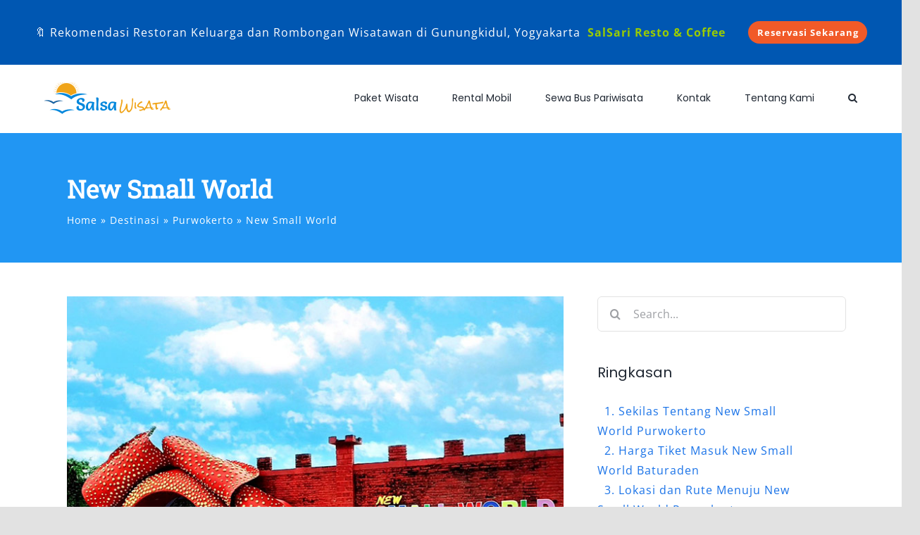

--- FILE ---
content_type: text/html; charset=UTF-8
request_url: https://salsawisata.com/new-small-world/
body_size: 55691
content:
<!DOCTYPE html>
<html class="avada-html-layout-wide avada-html-header-position-top avada-has-site-width-percent avada-has-site-width-100-percent" lang="id" prefix="og: https://ogp.me/ns#">
<head>
	<meta http-equiv="X-UA-Compatible" content="IE=edge" />
	<meta http-equiv="Content-Type" content="text/html; charset=utf-8"/>
	<meta name="viewport" content="width=device-width, initial-scale=1" />
	
<!-- Optimasi Mesin Pencari oleh Rank Math PRO - https://rankmath.com/ -->
<title>New Small World: Lokasi, Jam Buka &amp; Harga Tiket Terbaru 2026</title>
<style>.flying-press-lazy-bg{background-image:none!important;}</style>
<link rel='preload' href='https://salsawisata.com/wp-content/uploads/2021/01/95c9366c-02e0-4b8a-b48d-e154c4733725_200x200-1.png' as='image' imagesrcset='https://salsawisata.com/wp-content/uploads/2021/01/95c9366c-02e0-4b8a-b48d-e154c4733725_200x200-1.png 1x, https://salsawisata.com/wp-content/uploads/2021/01/95c9366c-02e0-4b8a-b48d-e154c4733725_200x200-1.png 2x' imagesizes=''/>
<link rel='preload' href='https://salsawisata.com/wp-content/uploads/2022/11/new-Small-World-Purwokerto.jpg' as='image' imagesrcset='' imagesizes=''/>
<link rel='preload' href='https://salsawisata.com/wp-content/uploads/fusion-gfonts/memvYaGs126MiZpBA-UvWbX2vVnXBbObj2OVTS-muw.woff2' as='font' type='font/woff2' fetchpriority='high' crossorigin='anonymous'><link rel='preload' href='https://salsawisata.com/wp-content/themes/Avada/includes/lib/assets/fonts/icomoon/awb-icons.woff' as='font' type='font/woff' fetchpriority='high' crossorigin='anonymous'><link rel='preload' href='https://salsawisata.com/wp-content/uploads/fusion-gfonts/pxiEyp8kv8JHgFVrJJfecg.woff2' as='font' type='font/woff2' fetchpriority='high' crossorigin='anonymous'><link rel='preload' href='https://salsawisata.com/wp-content/uploads/fusion-gfonts/BngbUXZYTXPIvIBgJJSb6s3BzlRRfKOFbvjojISmb2Rj.woff2' as='font' type='font/woff2' fetchpriority='high' crossorigin='anonymous'><link rel='preload' href='https://salsawisata.com/wp-content/uploads/fusion-gfonts/memtYaGs126MiZpBA-UFUIcVXSCEkx2cmqvXlWqWuU6F.woff2' as='font' type='font/woff2' fetchpriority='high' crossorigin='anonymous'><link rel='preload' href='https://salsawisata.com/wp-content/themes/Avada/includes/lib/assets/fonts/fontawesome/webfonts/fa-brands-400.woff2' as='font' type='font/woff2' fetchpriority='high' crossorigin='anonymous'><link rel='preload' href='https://salsawisata.com/wp-content/themes/Avada/includes/lib/assets/fonts/fontawesome/webfonts/fa-brands-400.woff' as='font' type='font/woff' fetchpriority='high' crossorigin='anonymous'>
<style id="flying-press-css">@keyframes spin{}@keyframes blink{50%{opacity:1}}:root{--button_padding:11px 23px}@font-face{font-display:swap;font-family:Open Sans;font-style:italic;font-weight:400;font-stretch:100%;src:url(https://salsawisata.com/wp-content/uploads/fusion-gfonts/memtYaGs126MiZpBA-UFUIcVXSCEkx2cmqvXlWqWtE6F15M.woff2)format("woff2");unicode-range:U+460-52F,U+1C80-1C8A,U+20B4,U+2DE0-2DFF,U+A640-A69F,U+FE2E-FE2F}@font-face{font-display:swap;font-family:Open Sans;font-style:italic;font-weight:400;font-stretch:100%;src:url(https://salsawisata.com/wp-content/uploads/fusion-gfonts/memtYaGs126MiZpBA-UFUIcVXSCEkx2cmqvXlWqWvU6F15M.woff2)format("woff2");unicode-range:U+301,U+400-45F,U+490-491,U+4B0-4B1,U+2116}@font-face{font-display:swap;font-family:Open Sans;font-style:italic;font-weight:400;font-stretch:100%;src:url(https://salsawisata.com/wp-content/uploads/fusion-gfonts/memtYaGs126MiZpBA-UFUIcVXSCEkx2cmqvXlWqWtU6F15M.woff2)format("woff2");unicode-range:U+1F??}@font-face{font-display:swap;font-family:Open Sans;font-style:italic;font-weight:400;font-stretch:100%;src:url(https://salsawisata.com/wp-content/uploads/fusion-gfonts/memtYaGs126MiZpBA-UFUIcVXSCEkx2cmqvXlWqWuk6F15M.woff2)format("woff2");unicode-range:U+370-377,U+37A-37F,U+384-38A,U+38C,U+38E-3A1,U+3A3-3FF}@font-face{font-display:swap;font-family:Open Sans;font-style:italic;font-weight:400;font-stretch:100%;src:url(https://salsawisata.com/wp-content/uploads/fusion-gfonts/memtYaGs126MiZpBA-UFUIcVXSCEkx2cmqvXlWqWu06F15M.woff2)format("woff2");unicode-range:U+307-308,U+590-5FF,U+200C-2010,U+20AA,U+25CC,U+FB1D-FB4F}@font-face{font-display:swap;font-family:Open Sans;font-style:italic;font-weight:400;font-stretch:100%;src:url(https://salsawisata.com/wp-content/uploads/fusion-gfonts/memtYaGs126MiZpBA-UFUIcVXSCEkx2cmqvXlWqWxU6F15M.woff2)format("woff2");unicode-range:U+302-303,U+305,U+307-308,U+310,U+312,U+315,U+31A,U+326-327,U+32C,U+32F-330,U+332-333,U+338,U+33A,U+346,U+34D,U+391-3A1,U+3A3-3A9,U+3B1-3C9,U+3D1,U+3D5-3D6,U+3F0-3F1,U+3F4-3F5,U+2016-2017,U+2034-2038,U+203C,U+2040,U+2043,U+2047,U+2050,U+2057,U+205F,U+2070-2071,U+2074-208E,U+2090-209C,U+20D0-20DC,U+20E1,U+20E5-20EF,U+2100-2112,U+2114-2115,U+2117-2121,U+2123-214F,U+2190,U+2192,U+2194-21AE,U+21B0-21E5,U+21F1-21F2,U+21F4-2211,U+2213-2214,U+2216-22FF,U+2308-230B,U+2310,U+2319,U+231C-2321,U+2336-237A,U+237C,U+2395,U+239B-23B7,U+23D0,U+23DC-23E1,U+2474-2475,U+25AF,U+25B3,U+25B7,U+25BD,U+25C1,U+25CA,U+25CC,U+25FB,U+266D-266F,U+27C0-27FF,U+2900-2AFF,U+2B0E-2B11,U+2B30-2B4C,U+2BFE,U+3030,U+FF5B,U+FF5D,U+1D400-1D7FF,U+1EE??}@font-face{font-display:swap;font-family:Open Sans;font-style:italic;font-weight:400;font-stretch:100%;src:url(https://salsawisata.com/wp-content/uploads/fusion-gfonts/memtYaGs126MiZpBA-UFUIcVXSCEkx2cmqvXlWqW106F15M.woff2)format("woff2");unicode-range:U+1-C,U+E-1F,U+7F-9F,U+20DD-20E0,U+20E2-20E4,U+2150-218F,U+2190,U+2192,U+2194-2199,U+21AF,U+21E6-21F0,U+21F3,U+2218-2219,U+2299,U+22C4-22C6,U+2300-243F,U+2440-244A,U+2460-24FF,U+25A0-27BF,U+28??,U+2921-2922,U+2981,U+29BF,U+29EB,U+2B??,U+4DC0-4DFF,U+FFF9-FFFB,U+10140-1018E,U+10190-1019C,U+101A0,U+101D0-101FD,U+102E0-102FB,U+10E60-10E7E,U+1D2C0-1D2D3,U+1D2E0-1D37F,U+1F0??,U+1F100-1F1AD,U+1F1E6-1F1FF,U+1F30D-1F30F,U+1F315,U+1F31C,U+1F31E,U+1F320-1F32C,U+1F336,U+1F378,U+1F37D,U+1F382,U+1F393-1F39F,U+1F3A7-1F3A8,U+1F3AC-1F3AF,U+1F3C2,U+1F3C4-1F3C6,U+1F3CA-1F3CE,U+1F3D4-1F3E0,U+1F3ED,U+1F3F1-1F3F3,U+1F3F5-1F3F7,U+1F408,U+1F415,U+1F41F,U+1F426,U+1F43F,U+1F441-1F442,U+1F444,U+1F446-1F449,U+1F44C-1F44E,U+1F453,U+1F46A,U+1F47D,U+1F4A3,U+1F4B0,U+1F4B3,U+1F4B9,U+1F4BB,U+1F4BF,U+1F4C8-1F4CB,U+1F4D6,U+1F4DA,U+1F4DF,U+1F4E3-1F4E6,U+1F4EA-1F4ED,U+1F4F7,U+1F4F9-1F4FB,U+1F4FD-1F4FE,U+1F503,U+1F507-1F50B,U+1F50D,U+1F512-1F513,U+1F53E-1F54A,U+1F54F-1F5FA,U+1F610,U+1F650-1F67F,U+1F687,U+1F68D,U+1F691,U+1F694,U+1F698,U+1F6AD,U+1F6B2,U+1F6B9-1F6BA,U+1F6BC,U+1F6C6-1F6CF,U+1F6D3-1F6D7,U+1F6E0-1F6EA,U+1F6F0-1F6F3,U+1F6F7-1F6FC,U+1F7??,U+1F800-1F80B,U+1F810-1F847,U+1F850-1F859,U+1F860-1F887,U+1F890-1F8AD,U+1F8B0-1F8BB,U+1F8C0-1F8C1,U+1F900-1F90B,U+1F93B,U+1F946,U+1F984,U+1F996,U+1F9E9,U+1FA00-1FA6F,U+1FA70-1FA7C,U+1FA80-1FA89,U+1FA8F-1FAC6,U+1FACE-1FADC,U+1FADF-1FAE9,U+1FAF0-1FAF8,U+1FB??}@font-face{font-display:swap;font-family:Open Sans;font-style:italic;font-weight:400;font-stretch:100%;src:url(https://salsawisata.com/wp-content/uploads/fusion-gfonts/memtYaGs126MiZpBA-UFUIcVXSCEkx2cmqvXlWqWtk6F15M.woff2)format("woff2");unicode-range:U+102-103,U+110-111,U+128-129,U+168-169,U+1A0-1A1,U+1AF-1B0,U+300-301,U+303-304,U+308-309,U+323,U+329,U+1EA0-1EF9,U+20AB}@font-face{font-display:swap;font-family:Open Sans;font-style:italic;font-weight:400;font-stretch:100%;src:url(https://salsawisata.com/wp-content/uploads/fusion-gfonts/memtYaGs126MiZpBA-UFUIcVXSCEkx2cmqvXlWqWt06F15M.woff2)format("woff2");unicode-range:U+100-2BA,U+2BD-2C5,U+2C7-2CC,U+2CE-2D7,U+2DD-2FF,U+304,U+308,U+329,U+1D00-1DBF,U+1E00-1E9F,U+1EF2-1EFF,U+2020,U+20A0-20AB,U+20AD-20C0,U+2113,U+2C60-2C7F,U+A720-A7FF}@font-face{font-display:swap;font-family:Open Sans;font-style:italic;font-weight:400;font-stretch:100%;src:url(https://salsawisata.com/wp-content/uploads/fusion-gfonts/memtYaGs126MiZpBA-UFUIcVXSCEkx2cmqvXlWqWuU6F.woff2)format("woff2");unicode-range:U+??,U+131,U+152-153,U+2BB-2BC,U+2C6,U+2DA,U+2DC,U+304,U+308,U+329,U+2000-206F,U+20AC,U+2122,U+2191,U+2193,U+2212,U+2215,U+FEFF,U+FFFD}@font-face{font-display:swap;font-family:Open Sans;font-style:italic;font-weight:600;font-stretch:100%;src:url(https://salsawisata.com/wp-content/uploads/fusion-gfonts/memtYaGs126MiZpBA-UFUIcVXSCEkx2cmqvXlWqWtE6F15M.woff2)format("woff2");unicode-range:U+460-52F,U+1C80-1C8A,U+20B4,U+2DE0-2DFF,U+A640-A69F,U+FE2E-FE2F}@font-face{font-display:swap;font-family:Open Sans;font-style:italic;font-weight:600;font-stretch:100%;src:url(https://salsawisata.com/wp-content/uploads/fusion-gfonts/memtYaGs126MiZpBA-UFUIcVXSCEkx2cmqvXlWqWvU6F15M.woff2)format("woff2");unicode-range:U+301,U+400-45F,U+490-491,U+4B0-4B1,U+2116}@font-face{font-display:swap;font-family:Open Sans;font-style:italic;font-weight:600;font-stretch:100%;src:url(https://salsawisata.com/wp-content/uploads/fusion-gfonts/memtYaGs126MiZpBA-UFUIcVXSCEkx2cmqvXlWqWtU6F15M.woff2)format("woff2");unicode-range:U+1F??}@font-face{font-display:swap;font-family:Open Sans;font-style:italic;font-weight:600;font-stretch:100%;src:url(https://salsawisata.com/wp-content/uploads/fusion-gfonts/memtYaGs126MiZpBA-UFUIcVXSCEkx2cmqvXlWqWuk6F15M.woff2)format("woff2");unicode-range:U+370-377,U+37A-37F,U+384-38A,U+38C,U+38E-3A1,U+3A3-3FF}@font-face{font-display:swap;font-family:Open Sans;font-style:italic;font-weight:600;font-stretch:100%;src:url(https://salsawisata.com/wp-content/uploads/fusion-gfonts/memtYaGs126MiZpBA-UFUIcVXSCEkx2cmqvXlWqWu06F15M.woff2)format("woff2");unicode-range:U+307-308,U+590-5FF,U+200C-2010,U+20AA,U+25CC,U+FB1D-FB4F}@font-face{font-display:swap;font-family:Open Sans;font-style:italic;font-weight:600;font-stretch:100%;src:url(https://salsawisata.com/wp-content/uploads/fusion-gfonts/memtYaGs126MiZpBA-UFUIcVXSCEkx2cmqvXlWqWxU6F15M.woff2)format("woff2");unicode-range:U+302-303,U+305,U+307-308,U+310,U+312,U+315,U+31A,U+326-327,U+32C,U+32F-330,U+332-333,U+338,U+33A,U+346,U+34D,U+391-3A1,U+3A3-3A9,U+3B1-3C9,U+3D1,U+3D5-3D6,U+3F0-3F1,U+3F4-3F5,U+2016-2017,U+2034-2038,U+203C,U+2040,U+2043,U+2047,U+2050,U+2057,U+205F,U+2070-2071,U+2074-208E,U+2090-209C,U+20D0-20DC,U+20E1,U+20E5-20EF,U+2100-2112,U+2114-2115,U+2117-2121,U+2123-214F,U+2190,U+2192,U+2194-21AE,U+21B0-21E5,U+21F1-21F2,U+21F4-2211,U+2213-2214,U+2216-22FF,U+2308-230B,U+2310,U+2319,U+231C-2321,U+2336-237A,U+237C,U+2395,U+239B-23B7,U+23D0,U+23DC-23E1,U+2474-2475,U+25AF,U+25B3,U+25B7,U+25BD,U+25C1,U+25CA,U+25CC,U+25FB,U+266D-266F,U+27C0-27FF,U+2900-2AFF,U+2B0E-2B11,U+2B30-2B4C,U+2BFE,U+3030,U+FF5B,U+FF5D,U+1D400-1D7FF,U+1EE??}@font-face{font-display:swap;font-family:Open Sans;font-style:italic;font-weight:600;font-stretch:100%;src:url(https://salsawisata.com/wp-content/uploads/fusion-gfonts/memtYaGs126MiZpBA-UFUIcVXSCEkx2cmqvXlWqW106F15M.woff2)format("woff2");unicode-range:U+1-C,U+E-1F,U+7F-9F,U+20DD-20E0,U+20E2-20E4,U+2150-218F,U+2190,U+2192,U+2194-2199,U+21AF,U+21E6-21F0,U+21F3,U+2218-2219,U+2299,U+22C4-22C6,U+2300-243F,U+2440-244A,U+2460-24FF,U+25A0-27BF,U+28??,U+2921-2922,U+2981,U+29BF,U+29EB,U+2B??,U+4DC0-4DFF,U+FFF9-FFFB,U+10140-1018E,U+10190-1019C,U+101A0,U+101D0-101FD,U+102E0-102FB,U+10E60-10E7E,U+1D2C0-1D2D3,U+1D2E0-1D37F,U+1F0??,U+1F100-1F1AD,U+1F1E6-1F1FF,U+1F30D-1F30F,U+1F315,U+1F31C,U+1F31E,U+1F320-1F32C,U+1F336,U+1F378,U+1F37D,U+1F382,U+1F393-1F39F,U+1F3A7-1F3A8,U+1F3AC-1F3AF,U+1F3C2,U+1F3C4-1F3C6,U+1F3CA-1F3CE,U+1F3D4-1F3E0,U+1F3ED,U+1F3F1-1F3F3,U+1F3F5-1F3F7,U+1F408,U+1F415,U+1F41F,U+1F426,U+1F43F,U+1F441-1F442,U+1F444,U+1F446-1F449,U+1F44C-1F44E,U+1F453,U+1F46A,U+1F47D,U+1F4A3,U+1F4B0,U+1F4B3,U+1F4B9,U+1F4BB,U+1F4BF,U+1F4C8-1F4CB,U+1F4D6,U+1F4DA,U+1F4DF,U+1F4E3-1F4E6,U+1F4EA-1F4ED,U+1F4F7,U+1F4F9-1F4FB,U+1F4FD-1F4FE,U+1F503,U+1F507-1F50B,U+1F50D,U+1F512-1F513,U+1F53E-1F54A,U+1F54F-1F5FA,U+1F610,U+1F650-1F67F,U+1F687,U+1F68D,U+1F691,U+1F694,U+1F698,U+1F6AD,U+1F6B2,U+1F6B9-1F6BA,U+1F6BC,U+1F6C6-1F6CF,U+1F6D3-1F6D7,U+1F6E0-1F6EA,U+1F6F0-1F6F3,U+1F6F7-1F6FC,U+1F7??,U+1F800-1F80B,U+1F810-1F847,U+1F850-1F859,U+1F860-1F887,U+1F890-1F8AD,U+1F8B0-1F8BB,U+1F8C0-1F8C1,U+1F900-1F90B,U+1F93B,U+1F946,U+1F984,U+1F996,U+1F9E9,U+1FA00-1FA6F,U+1FA70-1FA7C,U+1FA80-1FA89,U+1FA8F-1FAC6,U+1FACE-1FADC,U+1FADF-1FAE9,U+1FAF0-1FAF8,U+1FB??}@font-face{font-display:swap;font-family:Open Sans;font-style:italic;font-weight:600;font-stretch:100%;src:url(https://salsawisata.com/wp-content/uploads/fusion-gfonts/memtYaGs126MiZpBA-UFUIcVXSCEkx2cmqvXlWqWtk6F15M.woff2)format("woff2");unicode-range:U+102-103,U+110-111,U+128-129,U+168-169,U+1A0-1A1,U+1AF-1B0,U+300-301,U+303-304,U+308-309,U+323,U+329,U+1EA0-1EF9,U+20AB}@font-face{font-display:swap;font-family:Open Sans;font-style:italic;font-weight:600;font-stretch:100%;src:url(https://salsawisata.com/wp-content/uploads/fusion-gfonts/memtYaGs126MiZpBA-UFUIcVXSCEkx2cmqvXlWqWt06F15M.woff2)format("woff2");unicode-range:U+100-2BA,U+2BD-2C5,U+2C7-2CC,U+2CE-2D7,U+2DD-2FF,U+304,U+308,U+329,U+1D00-1DBF,U+1E00-1E9F,U+1EF2-1EFF,U+2020,U+20A0-20AB,U+20AD-20C0,U+2113,U+2C60-2C7F,U+A720-A7FF}@font-face{font-display:swap;font-family:Open Sans;font-style:italic;font-weight:600;font-stretch:100%;src:url(https://salsawisata.com/wp-content/uploads/fusion-gfonts/memtYaGs126MiZpBA-UFUIcVXSCEkx2cmqvXlWqWuU6F.woff2)format("woff2");unicode-range:U+??,U+131,U+152-153,U+2BB-2BC,U+2C6,U+2DA,U+2DC,U+304,U+308,U+329,U+2000-206F,U+20AC,U+2122,U+2191,U+2193,U+2212,U+2215,U+FEFF,U+FFFD}@font-face{font-display:swap;font-family:Open Sans;font-style:italic;font-weight:700;font-stretch:100%;src:url(https://salsawisata.com/wp-content/uploads/fusion-gfonts/memtYaGs126MiZpBA-UFUIcVXSCEkx2cmqvXlWqWtE6F15M.woff2)format("woff2");unicode-range:U+460-52F,U+1C80-1C8A,U+20B4,U+2DE0-2DFF,U+A640-A69F,U+FE2E-FE2F}@font-face{font-display:swap;font-family:Open Sans;font-style:italic;font-weight:700;font-stretch:100%;src:url(https://salsawisata.com/wp-content/uploads/fusion-gfonts/memtYaGs126MiZpBA-UFUIcVXSCEkx2cmqvXlWqWvU6F15M.woff2)format("woff2");unicode-range:U+301,U+400-45F,U+490-491,U+4B0-4B1,U+2116}@font-face{font-display:swap;font-family:Open Sans;font-style:italic;font-weight:700;font-stretch:100%;src:url(https://salsawisata.com/wp-content/uploads/fusion-gfonts/memtYaGs126MiZpBA-UFUIcVXSCEkx2cmqvXlWqWtU6F15M.woff2)format("woff2");unicode-range:U+1F??}@font-face{font-display:swap;font-family:Open Sans;font-style:italic;font-weight:700;font-stretch:100%;src:url(https://salsawisata.com/wp-content/uploads/fusion-gfonts/memtYaGs126MiZpBA-UFUIcVXSCEkx2cmqvXlWqWuk6F15M.woff2)format("woff2");unicode-range:U+370-377,U+37A-37F,U+384-38A,U+38C,U+38E-3A1,U+3A3-3FF}@font-face{font-display:swap;font-family:Open Sans;font-style:italic;font-weight:700;font-stretch:100%;src:url(https://salsawisata.com/wp-content/uploads/fusion-gfonts/memtYaGs126MiZpBA-UFUIcVXSCEkx2cmqvXlWqWu06F15M.woff2)format("woff2");unicode-range:U+307-308,U+590-5FF,U+200C-2010,U+20AA,U+25CC,U+FB1D-FB4F}@font-face{font-display:swap;font-family:Open Sans;font-style:italic;font-weight:700;font-stretch:100%;src:url(https://salsawisata.com/wp-content/uploads/fusion-gfonts/memtYaGs126MiZpBA-UFUIcVXSCEkx2cmqvXlWqWxU6F15M.woff2)format("woff2");unicode-range:U+302-303,U+305,U+307-308,U+310,U+312,U+315,U+31A,U+326-327,U+32C,U+32F-330,U+332-333,U+338,U+33A,U+346,U+34D,U+391-3A1,U+3A3-3A9,U+3B1-3C9,U+3D1,U+3D5-3D6,U+3F0-3F1,U+3F4-3F5,U+2016-2017,U+2034-2038,U+203C,U+2040,U+2043,U+2047,U+2050,U+2057,U+205F,U+2070-2071,U+2074-208E,U+2090-209C,U+20D0-20DC,U+20E1,U+20E5-20EF,U+2100-2112,U+2114-2115,U+2117-2121,U+2123-214F,U+2190,U+2192,U+2194-21AE,U+21B0-21E5,U+21F1-21F2,U+21F4-2211,U+2213-2214,U+2216-22FF,U+2308-230B,U+2310,U+2319,U+231C-2321,U+2336-237A,U+237C,U+2395,U+239B-23B7,U+23D0,U+23DC-23E1,U+2474-2475,U+25AF,U+25B3,U+25B7,U+25BD,U+25C1,U+25CA,U+25CC,U+25FB,U+266D-266F,U+27C0-27FF,U+2900-2AFF,U+2B0E-2B11,U+2B30-2B4C,U+2BFE,U+3030,U+FF5B,U+FF5D,U+1D400-1D7FF,U+1EE??}@font-face{font-display:swap;font-family:Open Sans;font-style:italic;font-weight:700;font-stretch:100%;src:url(https://salsawisata.com/wp-content/uploads/fusion-gfonts/memtYaGs126MiZpBA-UFUIcVXSCEkx2cmqvXlWqW106F15M.woff2)format("woff2");unicode-range:U+1-C,U+E-1F,U+7F-9F,U+20DD-20E0,U+20E2-20E4,U+2150-218F,U+2190,U+2192,U+2194-2199,U+21AF,U+21E6-21F0,U+21F3,U+2218-2219,U+2299,U+22C4-22C6,U+2300-243F,U+2440-244A,U+2460-24FF,U+25A0-27BF,U+28??,U+2921-2922,U+2981,U+29BF,U+29EB,U+2B??,U+4DC0-4DFF,U+FFF9-FFFB,U+10140-1018E,U+10190-1019C,U+101A0,U+101D0-101FD,U+102E0-102FB,U+10E60-10E7E,U+1D2C0-1D2D3,U+1D2E0-1D37F,U+1F0??,U+1F100-1F1AD,U+1F1E6-1F1FF,U+1F30D-1F30F,U+1F315,U+1F31C,U+1F31E,U+1F320-1F32C,U+1F336,U+1F378,U+1F37D,U+1F382,U+1F393-1F39F,U+1F3A7-1F3A8,U+1F3AC-1F3AF,U+1F3C2,U+1F3C4-1F3C6,U+1F3CA-1F3CE,U+1F3D4-1F3E0,U+1F3ED,U+1F3F1-1F3F3,U+1F3F5-1F3F7,U+1F408,U+1F415,U+1F41F,U+1F426,U+1F43F,U+1F441-1F442,U+1F444,U+1F446-1F449,U+1F44C-1F44E,U+1F453,U+1F46A,U+1F47D,U+1F4A3,U+1F4B0,U+1F4B3,U+1F4B9,U+1F4BB,U+1F4BF,U+1F4C8-1F4CB,U+1F4D6,U+1F4DA,U+1F4DF,U+1F4E3-1F4E6,U+1F4EA-1F4ED,U+1F4F7,U+1F4F9-1F4FB,U+1F4FD-1F4FE,U+1F503,U+1F507-1F50B,U+1F50D,U+1F512-1F513,U+1F53E-1F54A,U+1F54F-1F5FA,U+1F610,U+1F650-1F67F,U+1F687,U+1F68D,U+1F691,U+1F694,U+1F698,U+1F6AD,U+1F6B2,U+1F6B9-1F6BA,U+1F6BC,U+1F6C6-1F6CF,U+1F6D3-1F6D7,U+1F6E0-1F6EA,U+1F6F0-1F6F3,U+1F6F7-1F6FC,U+1F7??,U+1F800-1F80B,U+1F810-1F847,U+1F850-1F859,U+1F860-1F887,U+1F890-1F8AD,U+1F8B0-1F8BB,U+1F8C0-1F8C1,U+1F900-1F90B,U+1F93B,U+1F946,U+1F984,U+1F996,U+1F9E9,U+1FA00-1FA6F,U+1FA70-1FA7C,U+1FA80-1FA89,U+1FA8F-1FAC6,U+1FACE-1FADC,U+1FADF-1FAE9,U+1FAF0-1FAF8,U+1FB??}@font-face{font-display:swap;font-family:Open Sans;font-style:italic;font-weight:700;font-stretch:100%;src:url(https://salsawisata.com/wp-content/uploads/fusion-gfonts/memtYaGs126MiZpBA-UFUIcVXSCEkx2cmqvXlWqWtk6F15M.woff2)format("woff2");unicode-range:U+102-103,U+110-111,U+128-129,U+168-169,U+1A0-1A1,U+1AF-1B0,U+300-301,U+303-304,U+308-309,U+323,U+329,U+1EA0-1EF9,U+20AB}@font-face{font-display:swap;font-family:Open Sans;font-style:italic;font-weight:700;font-stretch:100%;src:url(https://salsawisata.com/wp-content/uploads/fusion-gfonts/memtYaGs126MiZpBA-UFUIcVXSCEkx2cmqvXlWqWt06F15M.woff2)format("woff2");unicode-range:U+100-2BA,U+2BD-2C5,U+2C7-2CC,U+2CE-2D7,U+2DD-2FF,U+304,U+308,U+329,U+1D00-1DBF,U+1E00-1E9F,U+1EF2-1EFF,U+2020,U+20A0-20AB,U+20AD-20C0,U+2113,U+2C60-2C7F,U+A720-A7FF}@font-face{font-display:swap;font-family:Open Sans;font-style:italic;font-weight:700;font-stretch:100%;src:url(https://salsawisata.com/wp-content/uploads/fusion-gfonts/memtYaGs126MiZpBA-UFUIcVXSCEkx2cmqvXlWqWuU6F.woff2)format("woff2");unicode-range:U+??,U+131,U+152-153,U+2BB-2BC,U+2C6,U+2DA,U+2DC,U+304,U+308,U+329,U+2000-206F,U+20AC,U+2122,U+2191,U+2193,U+2212,U+2215,U+FEFF,U+FFFD}@font-face{font-display:swap;font-family:Open Sans;font-style:normal;font-weight:400;font-stretch:100%;src:url(https://salsawisata.com/wp-content/uploads/fusion-gfonts/memvYaGs126MiZpBA-UvWbX2vVnXBbObj2OVTSKmu1aB.woff2)format("woff2");unicode-range:U+460-52F,U+1C80-1C8A,U+20B4,U+2DE0-2DFF,U+A640-A69F,U+FE2E-FE2F}@font-face{font-display:swap;font-family:Open Sans;font-style:normal;font-weight:400;font-stretch:100%;src:url(https://salsawisata.com/wp-content/uploads/fusion-gfonts/memvYaGs126MiZpBA-UvWbX2vVnXBbObj2OVTSumu1aB.woff2)format("woff2");unicode-range:U+301,U+400-45F,U+490-491,U+4B0-4B1,U+2116}@font-face{font-display:swap;font-family:Open Sans;font-style:normal;font-weight:400;font-stretch:100%;src:url(https://salsawisata.com/wp-content/uploads/fusion-gfonts/memvYaGs126MiZpBA-UvWbX2vVnXBbObj2OVTSOmu1aB.woff2)format("woff2");unicode-range:U+1F??}@font-face{font-display:swap;font-family:Open Sans;font-style:normal;font-weight:400;font-stretch:100%;src:url(https://salsawisata.com/wp-content/uploads/fusion-gfonts/memvYaGs126MiZpBA-UvWbX2vVnXBbObj2OVTSymu1aB.woff2)format("woff2");unicode-range:U+370-377,U+37A-37F,U+384-38A,U+38C,U+38E-3A1,U+3A3-3FF}@font-face{font-display:swap;font-family:Open Sans;font-style:normal;font-weight:400;font-stretch:100%;src:url(https://salsawisata.com/wp-content/uploads/fusion-gfonts/memvYaGs126MiZpBA-UvWbX2vVnXBbObj2OVTS2mu1aB.woff2)format("woff2");unicode-range:U+307-308,U+590-5FF,U+200C-2010,U+20AA,U+25CC,U+FB1D-FB4F}@font-face{font-display:swap;font-family:Open Sans;font-style:normal;font-weight:400;font-stretch:100%;src:url(https://salsawisata.com/wp-content/uploads/fusion-gfonts/memvYaGs126MiZpBA-UvWbX2vVnXBbObj2OVTVOmu1aB.woff2)format("woff2");unicode-range:U+302-303,U+305,U+307-308,U+310,U+312,U+315,U+31A,U+326-327,U+32C,U+32F-330,U+332-333,U+338,U+33A,U+346,U+34D,U+391-3A1,U+3A3-3A9,U+3B1-3C9,U+3D1,U+3D5-3D6,U+3F0-3F1,U+3F4-3F5,U+2016-2017,U+2034-2038,U+203C,U+2040,U+2043,U+2047,U+2050,U+2057,U+205F,U+2070-2071,U+2074-208E,U+2090-209C,U+20D0-20DC,U+20E1,U+20E5-20EF,U+2100-2112,U+2114-2115,U+2117-2121,U+2123-214F,U+2190,U+2192,U+2194-21AE,U+21B0-21E5,U+21F1-21F2,U+21F4-2211,U+2213-2214,U+2216-22FF,U+2308-230B,U+2310,U+2319,U+231C-2321,U+2336-237A,U+237C,U+2395,U+239B-23B7,U+23D0,U+23DC-23E1,U+2474-2475,U+25AF,U+25B3,U+25B7,U+25BD,U+25C1,U+25CA,U+25CC,U+25FB,U+266D-266F,U+27C0-27FF,U+2900-2AFF,U+2B0E-2B11,U+2B30-2B4C,U+2BFE,U+3030,U+FF5B,U+FF5D,U+1D400-1D7FF,U+1EE??}@font-face{font-display:swap;font-family:Open Sans;font-style:normal;font-weight:400;font-stretch:100%;src:url(https://salsawisata.com/wp-content/uploads/fusion-gfonts/memvYaGs126MiZpBA-UvWbX2vVnXBbObj2OVTUGmu1aB.woff2)format("woff2");unicode-range:U+1-C,U+E-1F,U+7F-9F,U+20DD-20E0,U+20E2-20E4,U+2150-218F,U+2190,U+2192,U+2194-2199,U+21AF,U+21E6-21F0,U+21F3,U+2218-2219,U+2299,U+22C4-22C6,U+2300-243F,U+2440-244A,U+2460-24FF,U+25A0-27BF,U+28??,U+2921-2922,U+2981,U+29BF,U+29EB,U+2B??,U+4DC0-4DFF,U+FFF9-FFFB,U+10140-1018E,U+10190-1019C,U+101A0,U+101D0-101FD,U+102E0-102FB,U+10E60-10E7E,U+1D2C0-1D2D3,U+1D2E0-1D37F,U+1F0??,U+1F100-1F1AD,U+1F1E6-1F1FF,U+1F30D-1F30F,U+1F315,U+1F31C,U+1F31E,U+1F320-1F32C,U+1F336,U+1F378,U+1F37D,U+1F382,U+1F393-1F39F,U+1F3A7-1F3A8,U+1F3AC-1F3AF,U+1F3C2,U+1F3C4-1F3C6,U+1F3CA-1F3CE,U+1F3D4-1F3E0,U+1F3ED,U+1F3F1-1F3F3,U+1F3F5-1F3F7,U+1F408,U+1F415,U+1F41F,U+1F426,U+1F43F,U+1F441-1F442,U+1F444,U+1F446-1F449,U+1F44C-1F44E,U+1F453,U+1F46A,U+1F47D,U+1F4A3,U+1F4B0,U+1F4B3,U+1F4B9,U+1F4BB,U+1F4BF,U+1F4C8-1F4CB,U+1F4D6,U+1F4DA,U+1F4DF,U+1F4E3-1F4E6,U+1F4EA-1F4ED,U+1F4F7,U+1F4F9-1F4FB,U+1F4FD-1F4FE,U+1F503,U+1F507-1F50B,U+1F50D,U+1F512-1F513,U+1F53E-1F54A,U+1F54F-1F5FA,U+1F610,U+1F650-1F67F,U+1F687,U+1F68D,U+1F691,U+1F694,U+1F698,U+1F6AD,U+1F6B2,U+1F6B9-1F6BA,U+1F6BC,U+1F6C6-1F6CF,U+1F6D3-1F6D7,U+1F6E0-1F6EA,U+1F6F0-1F6F3,U+1F6F7-1F6FC,U+1F7??,U+1F800-1F80B,U+1F810-1F847,U+1F850-1F859,U+1F860-1F887,U+1F890-1F8AD,U+1F8B0-1F8BB,U+1F8C0-1F8C1,U+1F900-1F90B,U+1F93B,U+1F946,U+1F984,U+1F996,U+1F9E9,U+1FA00-1FA6F,U+1FA70-1FA7C,U+1FA80-1FA89,U+1FA8F-1FAC6,U+1FACE-1FADC,U+1FADF-1FAE9,U+1FAF0-1FAF8,U+1FB??}@font-face{font-display:swap;font-family:Open Sans;font-style:normal;font-weight:400;font-stretch:100%;src:url(https://salsawisata.com/wp-content/uploads/fusion-gfonts/memvYaGs126MiZpBA-UvWbX2vVnXBbObj2OVTSCmu1aB.woff2)format("woff2");unicode-range:U+102-103,U+110-111,U+128-129,U+168-169,U+1A0-1A1,U+1AF-1B0,U+300-301,U+303-304,U+308-309,U+323,U+329,U+1EA0-1EF9,U+20AB}@font-face{font-display:swap;font-family:Open Sans;font-style:normal;font-weight:400;font-stretch:100%;src:url(https://salsawisata.com/wp-content/uploads/fusion-gfonts/memvYaGs126MiZpBA-UvWbX2vVnXBbObj2OVTSGmu1aB.woff2)format("woff2");unicode-range:U+100-2BA,U+2BD-2C5,U+2C7-2CC,U+2CE-2D7,U+2DD-2FF,U+304,U+308,U+329,U+1D00-1DBF,U+1E00-1E9F,U+1EF2-1EFF,U+2020,U+20A0-20AB,U+20AD-20C0,U+2113,U+2C60-2C7F,U+A720-A7FF}@font-face{font-display:swap;font-family:Open Sans;font-style:normal;font-weight:400;font-stretch:100%;src:url(https://salsawisata.com/wp-content/uploads/fusion-gfonts/memvYaGs126MiZpBA-UvWbX2vVnXBbObj2OVTS-muw.woff2)format("woff2");unicode-range:U+??,U+131,U+152-153,U+2BB-2BC,U+2C6,U+2DA,U+2DC,U+304,U+308,U+329,U+2000-206F,U+20AC,U+2122,U+2191,U+2193,U+2212,U+2215,U+FEFF,U+FFFD}@font-face{font-display:swap;font-family:Open Sans;font-style:normal;font-weight:600;font-stretch:100%;src:url(https://salsawisata.com/wp-content/uploads/fusion-gfonts/memvYaGs126MiZpBA-UvWbX2vVnXBbObj2OVTSKmu1aB.woff2)format("woff2");unicode-range:U+460-52F,U+1C80-1C8A,U+20B4,U+2DE0-2DFF,U+A640-A69F,U+FE2E-FE2F}@font-face{font-display:swap;font-family:Open Sans;font-style:normal;font-weight:600;font-stretch:100%;src:url(https://salsawisata.com/wp-content/uploads/fusion-gfonts/memvYaGs126MiZpBA-UvWbX2vVnXBbObj2OVTSumu1aB.woff2)format("woff2");unicode-range:U+301,U+400-45F,U+490-491,U+4B0-4B1,U+2116}@font-face{font-display:swap;font-family:Open Sans;font-style:normal;font-weight:600;font-stretch:100%;src:url(https://salsawisata.com/wp-content/uploads/fusion-gfonts/memvYaGs126MiZpBA-UvWbX2vVnXBbObj2OVTSOmu1aB.woff2)format("woff2");unicode-range:U+1F??}@font-face{font-display:swap;font-family:Open Sans;font-style:normal;font-weight:600;font-stretch:100%;src:url(https://salsawisata.com/wp-content/uploads/fusion-gfonts/memvYaGs126MiZpBA-UvWbX2vVnXBbObj2OVTSymu1aB.woff2)format("woff2");unicode-range:U+370-377,U+37A-37F,U+384-38A,U+38C,U+38E-3A1,U+3A3-3FF}@font-face{font-display:swap;font-family:Open Sans;font-style:normal;font-weight:600;font-stretch:100%;src:url(https://salsawisata.com/wp-content/uploads/fusion-gfonts/memvYaGs126MiZpBA-UvWbX2vVnXBbObj2OVTS2mu1aB.woff2)format("woff2");unicode-range:U+307-308,U+590-5FF,U+200C-2010,U+20AA,U+25CC,U+FB1D-FB4F}@font-face{font-display:swap;font-family:Open Sans;font-style:normal;font-weight:600;font-stretch:100%;src:url(https://salsawisata.com/wp-content/uploads/fusion-gfonts/memvYaGs126MiZpBA-UvWbX2vVnXBbObj2OVTVOmu1aB.woff2)format("woff2");unicode-range:U+302-303,U+305,U+307-308,U+310,U+312,U+315,U+31A,U+326-327,U+32C,U+32F-330,U+332-333,U+338,U+33A,U+346,U+34D,U+391-3A1,U+3A3-3A9,U+3B1-3C9,U+3D1,U+3D5-3D6,U+3F0-3F1,U+3F4-3F5,U+2016-2017,U+2034-2038,U+203C,U+2040,U+2043,U+2047,U+2050,U+2057,U+205F,U+2070-2071,U+2074-208E,U+2090-209C,U+20D0-20DC,U+20E1,U+20E5-20EF,U+2100-2112,U+2114-2115,U+2117-2121,U+2123-214F,U+2190,U+2192,U+2194-21AE,U+21B0-21E5,U+21F1-21F2,U+21F4-2211,U+2213-2214,U+2216-22FF,U+2308-230B,U+2310,U+2319,U+231C-2321,U+2336-237A,U+237C,U+2395,U+239B-23B7,U+23D0,U+23DC-23E1,U+2474-2475,U+25AF,U+25B3,U+25B7,U+25BD,U+25C1,U+25CA,U+25CC,U+25FB,U+266D-266F,U+27C0-27FF,U+2900-2AFF,U+2B0E-2B11,U+2B30-2B4C,U+2BFE,U+3030,U+FF5B,U+FF5D,U+1D400-1D7FF,U+1EE??}@font-face{font-display:swap;font-family:Open Sans;font-style:normal;font-weight:600;font-stretch:100%;src:url(https://salsawisata.com/wp-content/uploads/fusion-gfonts/memvYaGs126MiZpBA-UvWbX2vVnXBbObj2OVTUGmu1aB.woff2)format("woff2");unicode-range:U+1-C,U+E-1F,U+7F-9F,U+20DD-20E0,U+20E2-20E4,U+2150-218F,U+2190,U+2192,U+2194-2199,U+21AF,U+21E6-21F0,U+21F3,U+2218-2219,U+2299,U+22C4-22C6,U+2300-243F,U+2440-244A,U+2460-24FF,U+25A0-27BF,U+28??,U+2921-2922,U+2981,U+29BF,U+29EB,U+2B??,U+4DC0-4DFF,U+FFF9-FFFB,U+10140-1018E,U+10190-1019C,U+101A0,U+101D0-101FD,U+102E0-102FB,U+10E60-10E7E,U+1D2C0-1D2D3,U+1D2E0-1D37F,U+1F0??,U+1F100-1F1AD,U+1F1E6-1F1FF,U+1F30D-1F30F,U+1F315,U+1F31C,U+1F31E,U+1F320-1F32C,U+1F336,U+1F378,U+1F37D,U+1F382,U+1F393-1F39F,U+1F3A7-1F3A8,U+1F3AC-1F3AF,U+1F3C2,U+1F3C4-1F3C6,U+1F3CA-1F3CE,U+1F3D4-1F3E0,U+1F3ED,U+1F3F1-1F3F3,U+1F3F5-1F3F7,U+1F408,U+1F415,U+1F41F,U+1F426,U+1F43F,U+1F441-1F442,U+1F444,U+1F446-1F449,U+1F44C-1F44E,U+1F453,U+1F46A,U+1F47D,U+1F4A3,U+1F4B0,U+1F4B3,U+1F4B9,U+1F4BB,U+1F4BF,U+1F4C8-1F4CB,U+1F4D6,U+1F4DA,U+1F4DF,U+1F4E3-1F4E6,U+1F4EA-1F4ED,U+1F4F7,U+1F4F9-1F4FB,U+1F4FD-1F4FE,U+1F503,U+1F507-1F50B,U+1F50D,U+1F512-1F513,U+1F53E-1F54A,U+1F54F-1F5FA,U+1F610,U+1F650-1F67F,U+1F687,U+1F68D,U+1F691,U+1F694,U+1F698,U+1F6AD,U+1F6B2,U+1F6B9-1F6BA,U+1F6BC,U+1F6C6-1F6CF,U+1F6D3-1F6D7,U+1F6E0-1F6EA,U+1F6F0-1F6F3,U+1F6F7-1F6FC,U+1F7??,U+1F800-1F80B,U+1F810-1F847,U+1F850-1F859,U+1F860-1F887,U+1F890-1F8AD,U+1F8B0-1F8BB,U+1F8C0-1F8C1,U+1F900-1F90B,U+1F93B,U+1F946,U+1F984,U+1F996,U+1F9E9,U+1FA00-1FA6F,U+1FA70-1FA7C,U+1FA80-1FA89,U+1FA8F-1FAC6,U+1FACE-1FADC,U+1FADF-1FAE9,U+1FAF0-1FAF8,U+1FB??}@font-face{font-display:swap;font-family:Open Sans;font-style:normal;font-weight:600;font-stretch:100%;src:url(https://salsawisata.com/wp-content/uploads/fusion-gfonts/memvYaGs126MiZpBA-UvWbX2vVnXBbObj2OVTSCmu1aB.woff2)format("woff2");unicode-range:U+102-103,U+110-111,U+128-129,U+168-169,U+1A0-1A1,U+1AF-1B0,U+300-301,U+303-304,U+308-309,U+323,U+329,U+1EA0-1EF9,U+20AB}@font-face{font-display:swap;font-family:Open Sans;font-style:normal;font-weight:600;font-stretch:100%;src:url(https://salsawisata.com/wp-content/uploads/fusion-gfonts/memvYaGs126MiZpBA-UvWbX2vVnXBbObj2OVTSGmu1aB.woff2)format("woff2");unicode-range:U+100-2BA,U+2BD-2C5,U+2C7-2CC,U+2CE-2D7,U+2DD-2FF,U+304,U+308,U+329,U+1D00-1DBF,U+1E00-1E9F,U+1EF2-1EFF,U+2020,U+20A0-20AB,U+20AD-20C0,U+2113,U+2C60-2C7F,U+A720-A7FF}@font-face{font-display:swap;font-family:Open Sans;font-style:normal;font-weight:600;font-stretch:100%;src:url(https://salsawisata.com/wp-content/uploads/fusion-gfonts/memvYaGs126MiZpBA-UvWbX2vVnXBbObj2OVTS-muw.woff2)format("woff2");unicode-range:U+??,U+131,U+152-153,U+2BB-2BC,U+2C6,U+2DA,U+2DC,U+304,U+308,U+329,U+2000-206F,U+20AC,U+2122,U+2191,U+2193,U+2212,U+2215,U+FEFF,U+FFFD}@font-face{font-display:swap;font-family:Open Sans;font-style:normal;font-weight:700;font-stretch:100%;src:url(https://salsawisata.com/wp-content/uploads/fusion-gfonts/memvYaGs126MiZpBA-UvWbX2vVnXBbObj2OVTSKmu1aB.woff2)format("woff2");unicode-range:U+460-52F,U+1C80-1C8A,U+20B4,U+2DE0-2DFF,U+A640-A69F,U+FE2E-FE2F}@font-face{font-display:swap;font-family:Open Sans;font-style:normal;font-weight:700;font-stretch:100%;src:url(https://salsawisata.com/wp-content/uploads/fusion-gfonts/memvYaGs126MiZpBA-UvWbX2vVnXBbObj2OVTSumu1aB.woff2)format("woff2");unicode-range:U+301,U+400-45F,U+490-491,U+4B0-4B1,U+2116}@font-face{font-display:swap;font-family:Open Sans;font-style:normal;font-weight:700;font-stretch:100%;src:url(https://salsawisata.com/wp-content/uploads/fusion-gfonts/memvYaGs126MiZpBA-UvWbX2vVnXBbObj2OVTSOmu1aB.woff2)format("woff2");unicode-range:U+1F??}@font-face{font-display:swap;font-family:Open Sans;font-style:normal;font-weight:700;font-stretch:100%;src:url(https://salsawisata.com/wp-content/uploads/fusion-gfonts/memvYaGs126MiZpBA-UvWbX2vVnXBbObj2OVTSymu1aB.woff2)format("woff2");unicode-range:U+370-377,U+37A-37F,U+384-38A,U+38C,U+38E-3A1,U+3A3-3FF}@font-face{font-display:swap;font-family:Open Sans;font-style:normal;font-weight:700;font-stretch:100%;src:url(https://salsawisata.com/wp-content/uploads/fusion-gfonts/memvYaGs126MiZpBA-UvWbX2vVnXBbObj2OVTS2mu1aB.woff2)format("woff2");unicode-range:U+307-308,U+590-5FF,U+200C-2010,U+20AA,U+25CC,U+FB1D-FB4F}@font-face{font-display:swap;font-family:Open Sans;font-style:normal;font-weight:700;font-stretch:100%;src:url(https://salsawisata.com/wp-content/uploads/fusion-gfonts/memvYaGs126MiZpBA-UvWbX2vVnXBbObj2OVTVOmu1aB.woff2)format("woff2");unicode-range:U+302-303,U+305,U+307-308,U+310,U+312,U+315,U+31A,U+326-327,U+32C,U+32F-330,U+332-333,U+338,U+33A,U+346,U+34D,U+391-3A1,U+3A3-3A9,U+3B1-3C9,U+3D1,U+3D5-3D6,U+3F0-3F1,U+3F4-3F5,U+2016-2017,U+2034-2038,U+203C,U+2040,U+2043,U+2047,U+2050,U+2057,U+205F,U+2070-2071,U+2074-208E,U+2090-209C,U+20D0-20DC,U+20E1,U+20E5-20EF,U+2100-2112,U+2114-2115,U+2117-2121,U+2123-214F,U+2190,U+2192,U+2194-21AE,U+21B0-21E5,U+21F1-21F2,U+21F4-2211,U+2213-2214,U+2216-22FF,U+2308-230B,U+2310,U+2319,U+231C-2321,U+2336-237A,U+237C,U+2395,U+239B-23B7,U+23D0,U+23DC-23E1,U+2474-2475,U+25AF,U+25B3,U+25B7,U+25BD,U+25C1,U+25CA,U+25CC,U+25FB,U+266D-266F,U+27C0-27FF,U+2900-2AFF,U+2B0E-2B11,U+2B30-2B4C,U+2BFE,U+3030,U+FF5B,U+FF5D,U+1D400-1D7FF,U+1EE??}@font-face{font-display:swap;font-family:Open Sans;font-style:normal;font-weight:700;font-stretch:100%;src:url(https://salsawisata.com/wp-content/uploads/fusion-gfonts/memvYaGs126MiZpBA-UvWbX2vVnXBbObj2OVTUGmu1aB.woff2)format("woff2");unicode-range:U+1-C,U+E-1F,U+7F-9F,U+20DD-20E0,U+20E2-20E4,U+2150-218F,U+2190,U+2192,U+2194-2199,U+21AF,U+21E6-21F0,U+21F3,U+2218-2219,U+2299,U+22C4-22C6,U+2300-243F,U+2440-244A,U+2460-24FF,U+25A0-27BF,U+28??,U+2921-2922,U+2981,U+29BF,U+29EB,U+2B??,U+4DC0-4DFF,U+FFF9-FFFB,U+10140-1018E,U+10190-1019C,U+101A0,U+101D0-101FD,U+102E0-102FB,U+10E60-10E7E,U+1D2C0-1D2D3,U+1D2E0-1D37F,U+1F0??,U+1F100-1F1AD,U+1F1E6-1F1FF,U+1F30D-1F30F,U+1F315,U+1F31C,U+1F31E,U+1F320-1F32C,U+1F336,U+1F378,U+1F37D,U+1F382,U+1F393-1F39F,U+1F3A7-1F3A8,U+1F3AC-1F3AF,U+1F3C2,U+1F3C4-1F3C6,U+1F3CA-1F3CE,U+1F3D4-1F3E0,U+1F3ED,U+1F3F1-1F3F3,U+1F3F5-1F3F7,U+1F408,U+1F415,U+1F41F,U+1F426,U+1F43F,U+1F441-1F442,U+1F444,U+1F446-1F449,U+1F44C-1F44E,U+1F453,U+1F46A,U+1F47D,U+1F4A3,U+1F4B0,U+1F4B3,U+1F4B9,U+1F4BB,U+1F4BF,U+1F4C8-1F4CB,U+1F4D6,U+1F4DA,U+1F4DF,U+1F4E3-1F4E6,U+1F4EA-1F4ED,U+1F4F7,U+1F4F9-1F4FB,U+1F4FD-1F4FE,U+1F503,U+1F507-1F50B,U+1F50D,U+1F512-1F513,U+1F53E-1F54A,U+1F54F-1F5FA,U+1F610,U+1F650-1F67F,U+1F687,U+1F68D,U+1F691,U+1F694,U+1F698,U+1F6AD,U+1F6B2,U+1F6B9-1F6BA,U+1F6BC,U+1F6C6-1F6CF,U+1F6D3-1F6D7,U+1F6E0-1F6EA,U+1F6F0-1F6F3,U+1F6F7-1F6FC,U+1F7??,U+1F800-1F80B,U+1F810-1F847,U+1F850-1F859,U+1F860-1F887,U+1F890-1F8AD,U+1F8B0-1F8BB,U+1F8C0-1F8C1,U+1F900-1F90B,U+1F93B,U+1F946,U+1F984,U+1F996,U+1F9E9,U+1FA00-1FA6F,U+1FA70-1FA7C,U+1FA80-1FA89,U+1FA8F-1FAC6,U+1FACE-1FADC,U+1FADF-1FAE9,U+1FAF0-1FAF8,U+1FB??}@font-face{font-display:swap;font-family:Open Sans;font-style:normal;font-weight:700;font-stretch:100%;src:url(https://salsawisata.com/wp-content/uploads/fusion-gfonts/memvYaGs126MiZpBA-UvWbX2vVnXBbObj2OVTSCmu1aB.woff2)format("woff2");unicode-range:U+102-103,U+110-111,U+128-129,U+168-169,U+1A0-1A1,U+1AF-1B0,U+300-301,U+303-304,U+308-309,U+323,U+329,U+1EA0-1EF9,U+20AB}@font-face{font-display:swap;font-family:Open Sans;font-style:normal;font-weight:700;font-stretch:100%;src:url(https://salsawisata.com/wp-content/uploads/fusion-gfonts/memvYaGs126MiZpBA-UvWbX2vVnXBbObj2OVTSGmu1aB.woff2)format("woff2");unicode-range:U+100-2BA,U+2BD-2C5,U+2C7-2CC,U+2CE-2D7,U+2DD-2FF,U+304,U+308,U+329,U+1D00-1DBF,U+1E00-1E9F,U+1EF2-1EFF,U+2020,U+20A0-20AB,U+20AD-20C0,U+2113,U+2C60-2C7F,U+A720-A7FF}@font-face{font-display:swap;font-family:Open Sans;font-style:normal;font-weight:700;font-stretch:100%;src:url(https://salsawisata.com/wp-content/uploads/fusion-gfonts/memvYaGs126MiZpBA-UvWbX2vVnXBbObj2OVTS-muw.woff2)format("woff2");unicode-range:U+??,U+131,U+152-153,U+2BB-2BC,U+2C6,U+2DA,U+2DC,U+304,U+308,U+329,U+2000-206F,U+20AC,U+2122,U+2191,U+2193,U+2212,U+2215,U+FEFF,U+FFFD}@font-face{font-display:swap;font-family:Poppins;font-style:italic;font-weight:400;src:url(https://salsawisata.com/wp-content/uploads/fusion-gfonts/pxiGyp8kv8JHgFVrJJLucXtAKPY.woff2)format("woff2");unicode-range:U+900-97F,U+1CD0-1CF9,U+200C-200D,U+20A8,U+20B9,U+20F0,U+25CC,U+A830-A839,U+A8E0-A8FF,U+11B00-11B09}@font-face{font-display:swap;font-family:Poppins;font-style:italic;font-weight:400;src:url(https://salsawisata.com/wp-content/uploads/fusion-gfonts/pxiGyp8kv8JHgFVrJJLufntAKPY.woff2)format("woff2");unicode-range:U+100-2BA,U+2BD-2C5,U+2C7-2CC,U+2CE-2D7,U+2DD-2FF,U+304,U+308,U+329,U+1D00-1DBF,U+1E00-1E9F,U+1EF2-1EFF,U+2020,U+20A0-20AB,U+20AD-20C0,U+2113,U+2C60-2C7F,U+A720-A7FF}@font-face{font-display:swap;font-family:Poppins;font-style:italic;font-weight:400;src:url(https://salsawisata.com/wp-content/uploads/fusion-gfonts/pxiGyp8kv8JHgFVrJJLucHtA.woff2)format("woff2");unicode-range:U+??,U+131,U+152-153,U+2BB-2BC,U+2C6,U+2DA,U+2DC,U+304,U+308,U+329,U+2000-206F,U+20AC,U+2122,U+2191,U+2193,U+2212,U+2215,U+FEFF,U+FFFD}@font-face{font-display:swap;font-family:Poppins;font-style:italic;font-weight:600;src:url(https://salsawisata.com/wp-content/uploads/fusion-gfonts/pxiDyp8kv8JHgFVrJJLmr19VFteOcEg.woff2)format("woff2");unicode-range:U+900-97F,U+1CD0-1CF9,U+200C-200D,U+20A8,U+20B9,U+20F0,U+25CC,U+A830-A839,U+A8E0-A8FF,U+11B00-11B09}@font-face{font-display:swap;font-family:Poppins;font-style:italic;font-weight:600;src:url(https://salsawisata.com/wp-content/uploads/fusion-gfonts/pxiDyp8kv8JHgFVrJJLmr19VGdeOcEg.woff2)format("woff2");unicode-range:U+100-2BA,U+2BD-2C5,U+2C7-2CC,U+2CE-2D7,U+2DD-2FF,U+304,U+308,U+329,U+1D00-1DBF,U+1E00-1E9F,U+1EF2-1EFF,U+2020,U+20A0-20AB,U+20AD-20C0,U+2113,U+2C60-2C7F,U+A720-A7FF}@font-face{font-display:swap;font-family:Poppins;font-style:italic;font-weight:600;src:url(https://salsawisata.com/wp-content/uploads/fusion-gfonts/pxiDyp8kv8JHgFVrJJLmr19VF9eO.woff2)format("woff2");unicode-range:U+??,U+131,U+152-153,U+2BB-2BC,U+2C6,U+2DA,U+2DC,U+304,U+308,U+329,U+2000-206F,U+20AC,U+2122,U+2191,U+2193,U+2212,U+2215,U+FEFF,U+FFFD}@font-face{font-display:swap;font-family:Poppins;font-style:normal;font-weight:400;src:url(https://salsawisata.com/wp-content/uploads/fusion-gfonts/pxiEyp8kv8JHgFVrJJbecmNE.woff2)format("woff2");unicode-range:U+900-97F,U+1CD0-1CF9,U+200C-200D,U+20A8,U+20B9,U+20F0,U+25CC,U+A830-A839,U+A8E0-A8FF,U+11B00-11B09}@font-face{font-display:swap;font-family:Poppins;font-style:normal;font-weight:400;src:url(https://salsawisata.com/wp-content/uploads/fusion-gfonts/pxiEyp8kv8JHgFVrJJnecmNE.woff2)format("woff2");unicode-range:U+100-2BA,U+2BD-2C5,U+2C7-2CC,U+2CE-2D7,U+2DD-2FF,U+304,U+308,U+329,U+1D00-1DBF,U+1E00-1E9F,U+1EF2-1EFF,U+2020,U+20A0-20AB,U+20AD-20C0,U+2113,U+2C60-2C7F,U+A720-A7FF}@font-face{font-display:swap;font-family:Poppins;font-style:normal;font-weight:400;src:url(https://salsawisata.com/wp-content/uploads/fusion-gfonts/pxiEyp8kv8JHgFVrJJfecg.woff2)format("woff2");unicode-range:U+??,U+131,U+152-153,U+2BB-2BC,U+2C6,U+2DA,U+2DC,U+304,U+308,U+329,U+2000-206F,U+20AC,U+2122,U+2191,U+2193,U+2212,U+2215,U+FEFF,U+FFFD}@font-face{font-display:swap;font-family:Poppins;font-style:normal;font-weight:600;src:url(https://salsawisata.com/wp-content/uploads/fusion-gfonts/pxiByp8kv8JHgFVrLEj6Z11lFc-K.woff2)format("woff2");unicode-range:U+900-97F,U+1CD0-1CF9,U+200C-200D,U+20A8,U+20B9,U+20F0,U+25CC,U+A830-A839,U+A8E0-A8FF,U+11B00-11B09}@font-face{font-display:swap;font-family:Poppins;font-style:normal;font-weight:600;src:url(https://salsawisata.com/wp-content/uploads/fusion-gfonts/pxiByp8kv8JHgFVrLEj6Z1JlFc-K.woff2)format("woff2");unicode-range:U+100-2BA,U+2BD-2C5,U+2C7-2CC,U+2CE-2D7,U+2DD-2FF,U+304,U+308,U+329,U+1D00-1DBF,U+1E00-1E9F,U+1EF2-1EFF,U+2020,U+20A0-20AB,U+20AD-20C0,U+2113,U+2C60-2C7F,U+A720-A7FF}@font-face{font-display:swap;font-family:Poppins;font-style:normal;font-weight:600;src:url(https://salsawisata.com/wp-content/uploads/fusion-gfonts/pxiByp8kv8JHgFVrLEj6Z1xlFQ.woff2)format("woff2");unicode-range:U+??,U+131,U+152-153,U+2BB-2BC,U+2C6,U+2DA,U+2DC,U+304,U+308,U+329,U+2000-206F,U+20AC,U+2122,U+2191,U+2193,U+2212,U+2215,U+FEFF,U+FFFD}@font-face{font-display:swap;font-family:Roboto Slab;font-style:normal;font-weight:400;src:url(https://salsawisata.com/wp-content/uploads/fusion-gfonts/BngbUXZYTXPIvIBgJJSb6s3BzlRRfKOFbvjojISmYmRjRdE.woff2)format("woff2");unicode-range:U+460-52F,U+1C80-1C8A,U+20B4,U+2DE0-2DFF,U+A640-A69F,U+FE2E-FE2F}@font-face{font-display:swap;font-family:Roboto Slab;font-style:normal;font-weight:400;src:url(https://salsawisata.com/wp-content/uploads/fusion-gfonts/BngbUXZYTXPIvIBgJJSb6s3BzlRRfKOFbvjojISma2RjRdE.woff2)format("woff2");unicode-range:U+301,U+400-45F,U+490-491,U+4B0-4B1,U+2116}@font-face{font-display:swap;font-family:Roboto Slab;font-style:normal;font-weight:400;src:url(https://salsawisata.com/wp-content/uploads/fusion-gfonts/BngbUXZYTXPIvIBgJJSb6s3BzlRRfKOFbvjojISmY2RjRdE.woff2)format("woff2");unicode-range:U+1F??}@font-face{font-display:swap;font-family:Roboto Slab;font-style:normal;font-weight:400;src:url(https://salsawisata.com/wp-content/uploads/fusion-gfonts/BngbUXZYTXPIvIBgJJSb6s3BzlRRfKOFbvjojISmbGRjRdE.woff2)format("woff2");unicode-range:U+370-377,U+37A-37F,U+384-38A,U+38C,U+38E-3A1,U+3A3-3FF}@font-face{font-display:swap;font-family:Roboto Slab;font-style:normal;font-weight:400;src:url(https://salsawisata.com/wp-content/uploads/fusion-gfonts/BngbUXZYTXPIvIBgJJSb6s3BzlRRfKOFbvjojISmYGRjRdE.woff2)format("woff2");unicode-range:U+102-103,U+110-111,U+128-129,U+168-169,U+1A0-1A1,U+1AF-1B0,U+300-301,U+303-304,U+308-309,U+323,U+329,U+1EA0-1EF9,U+20AB}@font-face{font-display:swap;font-family:Roboto Slab;font-style:normal;font-weight:400;src:url(https://salsawisata.com/wp-content/uploads/fusion-gfonts/BngbUXZYTXPIvIBgJJSb6s3BzlRRfKOFbvjojISmYWRjRdE.woff2)format("woff2");unicode-range:U+100-2BA,U+2BD-2C5,U+2C7-2CC,U+2CE-2D7,U+2DD-2FF,U+304,U+308,U+329,U+1D00-1DBF,U+1E00-1E9F,U+1EF2-1EFF,U+2020,U+20A0-20AB,U+20AD-20C0,U+2113,U+2C60-2C7F,U+A720-A7FF}@font-face{font-display:swap;font-family:Roboto Slab;font-style:normal;font-weight:400;src:url(https://salsawisata.com/wp-content/uploads/fusion-gfonts/BngbUXZYTXPIvIBgJJSb6s3BzlRRfKOFbvjojISmb2Rj.woff2)format("woff2");unicode-range:U+??,U+131,U+152-153,U+2BB-2BC,U+2C6,U+2DA,U+2DC,U+304,U+308,U+329,U+2000-206F,U+20AC,U+2122,U+2191,U+2193,U+2212,U+2215,U+FEFF,U+FFFD}@font-face{font-display:swap;font-family:icomoon;src:url(https://salsawisata.com/wp-content/uploads/fusion-icons/icomoon-v1.01/fonts/icomoon.eot?6i0q5z);src:url(https://salsawisata.com/wp-content/uploads/fusion-icons/icomoon-v1.01/fonts/icomoon.eot?6i0q5z#iefix)format("embedded-opentype"),url(https://salsawisata.com/wp-content/uploads/fusion-icons/icomoon-v1.01/fonts/icomoon.ttf?6i0q5z)format("truetype"),url(https://salsawisata.com/wp-content/uploads/fusion-icons/icomoon-v1.01/fonts/icomoon.woff?6i0q5z)format("woff"),url(https://salsawisata.com/wp-content/uploads/fusion-icons/icomoon-v1.01/fonts/icomoon.svg?6i0q5z#icomoon)format("svg");font-weight:400;font-style:normal}[class^=icomoon-brand-],[class*=\ icomoon-brand-]{speak:never;font-variant:normal;text-transform:none;-webkit-font-smoothing:antialiased;-moz-osx-font-smoothing:grayscale;font-style:normal;font-weight:400;line-height:1;font-family:icomoon!important}[class*=\ awb-icon-],[class^=awb-icon-]{speak:never;font-variant:normal;text-transform:none;-webkit-font-smoothing:antialiased;-moz-osx-font-smoothing:grayscale;font-style:normal;font-weight:400;line-height:1;font-family:awb-icons!important}.awb-icon-twitter:before{content:""}.awb-icon-tiktok:before{content:""}.awb-icon-pinterest:before{content:""}.awb-icon-facebook:before{content:""}.awb-icon-linkedin:before{content:""}.awb-icon-youtube:before{content:""}.awb-icon-search:before{content:""}.awb-icon-bars:before{content:""}.awb-icon-angle-left:before{content:""}.awb-icon-angle-right:before{content:""}.awb-icon-instagram:before{content:""}.awb-icon-whatsapp:before{content:""}@-moz-document url-prefix(){}*{box-sizing:border-box}input[type=date],input[type=datetime-local],input[type=datetime],input[type=email],input[type=month],input[type=number],input[type=password],input[type=search],input[type=submit],input[type=tel],input[type=text],input[type=time],input[type=url],input[type=week],textarea{-webkit-appearance:none;-webkit-border-radius:0}input[type=search]::-webkit-search-decoration{-webkit-appearance:none}input[type=image]{border:none;padding:0}body{-webkit-text-size-adjust:100%;min-width:320px;color:var(--body_typography-color);font-size:var(--body_typography-font-size,16px);font-family:var(--body_typography-font-family,inherit);margin:0;overflow:hidden scroll}#boxed-wrapper{overflow-x:clip}#wrapper{overflow:visible}img{vertical-align:top;border-style:none;max-width:100%;height:auto}a{text-decoration:none}input,select,textarea{font-family:var(--body_typography-font-family,inherit);vertical-align:middle;color:var(--body_typography-color)}fieldset,form{border-style:none;margin:0;padding:0}#wrapper .product-category a h2.woocommerce-loop-category__title,.fusion-main-menu>ul>li>a .fusion-menu-description,a,a:after,a:before{transition-property:color,background-color,border-color;transition-duration:.2s;transition-timing-function:linear}#main{clear:both;padding:55px 10px 45px}#content{float:left;width:71.1702%;min-height:1px}.post{margin-bottom:65px}.single-post .post{margin-bottom:0}.post .image{margin-bottom:40px}.related-posts{margin-top:55px}.related-posts .image{width:180px;height:138px;margin-bottom:0}.single-related-posts{clear:both}.comment-form input,.s{float:none}#tribe-bar-form input[type=text],.input-text,.tribe-bar-disabled #tribe-bar-form .tribe-bar-filters input[type=text],input[type=date],input[type=email],input[type=number],input[type=password],input[type=tel],input[type=text],input[type=time]{color:#747474;box-sizing:border-box;border:1px solid #d2d2d2;width:100%;padding:8px 15px;font-size:13px}.fusion-post-content p,.post-content p{margin:0 0 20px}.fusion-animated{z-index:2000;position:relative}#wrapper .fusion-events-shortcode .fusion-events-meta h4,.fusion-carousel-meta,.fusion-image-wrapper .fusion-rollover .fusion-rollover-content .fusion-product-buttons a,.fusion-image-wrapper .fusion-rollover .fusion-rollover-content .fusion-rollover-categories,.fusion-image-wrapper .fusion-rollover .fusion-rollover-content .fusion-rollover-categories a,.fusion-image-wrapper .fusion-rollover .fusion-rollover-gallery:before,.fusion-image-wrapper .fusion-rollover .fusion-rollover-link:before,.fusion-recent-posts .columns .column .meta,.fusion-rollover-linebreak,.fusion-single-line-meta,.product-buttons a{line-height:1.5}#sliders-container{position:relative}.searchform .fusion-search-form-content{align-items:center;width:100%;display:flex;overflow:hidden}.searchform .fusion-search-form-content .fusion-search-field{flex-grow:1}.searchform .fusion-search-form-content .fusion-search-field input{color:#747474;box-sizing:border-box;background-color:#fff;border:1px solid #d2d2d2;outline:0;width:100%;height:33px;margin:0;padding:8px 15px;font-size:13px}.searchform .fusion-search-form-content .fusion-search-button input[type=submit]{color:#fff;text-indent:0;cursor:pointer;width:33px;height:33px;text-shadow:none;-webkit-font-smoothing:antialiased;background:#000;border:none;border-radius:0;margin:0;padding:0;font-family:awb-icons;font-size:1em;font-weight:400;line-height:33px;transition:all .2s}.fusion-search-element .searchform.fusion-search-form-clean .fusion-search-form-content,.fusion-search-form-clean .searchform:not(.fusion-search-form-classic) .fusion-search-form-content{position:relative}.fusion-search-element .searchform.fusion-search-form-clean .fusion-search-button,.fusion-search-form-clean .searchform:not(.fusion-search-form-classic) .fusion-search-button{position:absolute}.fusion-search-element .searchform.fusion-search-form-clean .fusion-search-button input[type=submit],.fusion-search-form-clean .searchform:not(.fusion-search-form-classic) .fusion-search-button input[type=submit]{color:#aaa9a9;background-color:#fff0}.fusion-main-menu-search-overlay .fusion-main-menu>.fusion-menu{flex-wrap:wrap;transition:opacity .8s cubic-bezier(.8,0,.25,1),transform .8s cubic-bezier(.8,0,.25,1);display:flex}.fusion-main-menu-search-overlay .fusion-main-menu>.fusion-overlay-search{visibility:hidden;opacity:0;align-items:center;width:100%;transition:opacity .8s cubic-bezier(.8,0,.25,1),transform .8s cubic-bezier(.8,0,.25,1);display:flex;position:absolute;top:50%;left:50%;transform:translate(-50%,-150%)}.fusion-main-menu-search-overlay .fusion-main-menu>.fusion-overlay-search .fusion-search-form{flex-grow:2}.fusion-main-menu-search-overlay .fusion-main-menu>.fusion-overlay-search .fusion-close-search{display:inline-block;position:relative;overflow:hidden}.fusion-main-menu-search-overlay .fusion-main-menu>.fusion-overlay-search .fusion-close-search:after,.fusion-main-menu-search-overlay .fusion-main-menu>.fusion-overlay-search .fusion-close-search:before{content:"";width:100%;height:2px;margin-top:-1px;position:absolute;top:50%;left:0}.fusion-main-menu-search-overlay .fusion-main-menu>.fusion-overlay-search .fusion-close-search:before{transform:rotate(45deg)}.fusion-main-menu-search-overlay .fusion-main-menu>.fusion-overlay-search .fusion-close-search:after{transform:rotate(-45deg)}.fusion-overlay-search{opacity:0;position:absolute}.fusion-live-search .fusion-search-field{z-index:14}.fusion-live-search .fusion-search-button{z-index:14;position:relative}.fusion-live-search .fusion-slider-loading{pointer-events:none;border:.3em solid #ffffff59;border-bottom-color:#fff;width:2.4em;height:2.4em;margin:-1.2em 0 0 -1.2em;display:none}.fusion-live-search .fusion-search-results-wrapper{position:relative}.fusion-live-search .fusion-search-results{z-index:-1;visibility:hidden;opacity:0;background-color:#fff;border-style:solid;width:100%;max-height:250px;margin-top:25px;transition:opacity .3s,margin .3s;position:absolute;overflow-y:auto}.flexslider{margin:0;padding:0}.flexslider .slides li{-webkit-backface-visibility:hidden;display:none}.flex-control-nav,.flex-direction-nav,.flexslider .slides{z-index:2}.flexslider{background-color:#fff0;margin:0 0 60px;position:relative}.fusion-row{margin:0 auto}.fusion-row:after,.fusion-row:before{content:" ";display:table}.fusion-row:after{clear:both}bold,strong{font-weight:bolder}.fusion-video iframe,iframe{border:none}.screen-reader-text{clip:rect(1px,1px,1px,1px);clip-path:inset(50%);border:0;width:1px;height:1px;margin:-1px;padding:0;overflow:hidden;word-wrap:normal!important;position:absolute!important}.screen-reader-text:focus{clip-path:none;color:#333;z-index:100000;background-color:#fff;border-radius:3px;width:auto;height:auto;padding:15px 23px 14px;font-size:1rem;font-weight:700;line-height:normal;text-decoration:none;display:block;top:5px;left:5px;box-shadow:0 0 2px 2px #0009;clip:auto!important}.fusion-rollover-content{width:90%;padding:10px}.fusion-rollover-content .fusion-rollover-categories,.fusion-rollover-content .fusion-rollover-title,.fusion-rollover-content .price{color:#333;margin:0;font-size:13px;line-height:normal}.fusion-rollover-content .fusion-rollover-title{margin-top:10px;margin-bottom:3px}.fusion-rollover-gallery,.fusion-rollover-link{opacity:.9;vertical-align:middle;text-indent:-10000px;background-color:#333;background-clip:padding-box;border-radius:50%;width:35px;height:36px;margin:0;display:inline-block;position:relative}@keyframes fusion-bounce-delay{0%,to,80%{transform:scale(0)}40%{transform:scale(1)}}.fusion-body .wpcf7-form .fusion-slider-loading,.fusion-slider-loading{color:#fff0;border:.5em solid #0003;border-bottom-color:#333;margin:-3em 0 0 -3em;font-size:10px;animation:.8s linear infinite fusion-rotate;position:absolute;top:50%;left:50%}.fusion-slider-loading,.fusion-slider-loading:after{background-clip:padding-box;border-radius:50%;width:6em;height:6em}@keyframes fusion-rotate{0%{transform:rotate(0)}to{transform:rotate(360deg)}}.post-content p{margin-top:0;margin-bottom:20px}.table-1,.table-2,.tkt-slctr-tbl-wrap-dv{display:block;overflow-x:auto}.fusion-page-load-link{display:none}.single h1.entry-title{margin-top:0}.avada-html-layout-boxed,.avada-html-layout-boxed body,.avada-html-layout-boxed body.custom-background,html:not(.avada-html-layout-boxed):not(.avada-html-layout-framed),html:not(.avada-html-layout-boxed):not(.avada-html-layout-framed) body{background-color:var(--bg_color);background-blend-mode:var(--bg-color-overlay)}body{background-image:var(--bg_image);background-repeat:var(--bg_repeat)}#main,.layout-boxed-mode #main,.layout-boxed-mode.avada-footer-fx-sticky .above-footer-wrapper,.layout-boxed-mode.avada-footer-fx-sticky-with-parallax-bg-image .above-footer-wrapper,.layout-wide-mode #main,.layout-wide-mode #wrapper,body,html,html body.custom-background{background-color:var(--content_bg_color)}#main,.wrapper_blank #main{background-image:var(--content_bg_image);background-repeat:var(--content_bg_repeat)}#main .about-author .title a:hover,#main .post h2 a:hover,.fusion-open-submenu:hover,.fusion-pagination .next:hover,.fusion-pagination .next:hover:after,.fusion-pagination .prev:hover,.fusion-pagination .prev:hover:before,.fusion-read-more:hover:after,.more a:hover:after,.pagination .pagination-next:hover:after,.pagination .pagination-prev:hover:before,.pagination-next:hover:after,.pagination-prev:hover:before,.project-content .project-info .project-info-box a:hover,.rtl .fusion-read-more:hover:before,.rtl .more a:hover:before,.single-navigation a[rel=next]:hover:after,.single-navigation a[rel=prev]:hover:before,a:hover,h5.toggle:hover a{color:var(--link_hover_color)}#toTop:hover,.tagcloud a:hover{background-color:var(--link_hover_color)}#toTop{background-color:var(--totop_background);text-align:center;opacity:0;z-index:100000;pointer-events:none;border-radius:4px 4px 0 0;width:48px;height:35px;line-height:1;transition:opacity .4s ease-in-out,background .2s ease-in-out;position:fixed;bottom:0}.to-top-container #toTop:hover{background-color:var(--totop_background_hover)}#toTop:before{content:"";-webkit-font-smoothing:antialiased;color:var(--totop_icon_color);font-family:awb-icons;font-size:22px;line-height:35px}#toTop:hover:before{color:var(--totop_icon_hover)}#toTop:active,#toTop:focus{background-color:var(--totop_background);outline:0}.to-top-container #toTop{border-radius:var(--totop_border_radius)var(--totop_border_radius)0 0}.to-top-left #toTop{left:75px}.fusion-header-wrapper{z-index:10011;position:relative}.fusion-header-sticky-height{display:none}.fusion-header{backface-visibility:hidden;padding-left:30px;padding-right:30px;transition:background-color .25s ease-in-out}.fusion-logo{float:left;max-width:100%;display:block}.fusion-logo:after,.fusion-logo:before{content:" ";display:table}.fusion-logo:after{clear:both}.fusion-logo a{max-width:100%;display:block}.fusion-logo img{width:auto}.fusion-main-menu{float:right;z-index:200;position:relative;overflow:hidden}#side-header .fusion-main-menu:hover,.fusion-header-v1 .fusion-main-menu:hover,.fusion-header-v2 .fusion-main-menu:hover,.fusion-header-v3 .fusion-main-menu:hover,.fusion-header-v4 .fusion-main-menu:hover,.fusion-header-v5 .fusion-main-menu:hover,.fusion-header-v7 .fusion-main-menu:hover{overflow:visible}.fusion-main-menu>ul>li:last-child{padding-right:0}.fusion-main-menu>ul>li>a{-webkit-font-smoothing:subpixel-antialiased;align-items:center;line-height:1;display:flex}.fusion-main-menu ul{margin:0;padding:0;list-style:none}.fusion-main-menu ul a{box-sizing:content-box;display:block}.fusion-main-menu li{float:left;cursor:pointer;margin:0;padding:0;position:relative}.fusion-main-menu .fusion-main-menu-search a{cursor:pointer;font-family:awb-icons}.fusion-main-menu .fusion-main-menu-search a:after{content:"";border-radius:50%}.fusion-mobile-nav-holder{clear:both;color:#333;display:none}.fusion-mobile-nav-holder .menu-text{-webkit-font-smoothing:auto}.fusion-mobile-nav-holder ul{margin:0;padding:0;list-style:none}.fusion-mobile-nav-holder>ul{border-bottom:1px solid #fff0;border-left:1px solid #fff0;border-right:1px solid #fff0;margin:0;padding:0;list-style:none;display:none}.fusion-mobile-menu-text-align-left .fusion-mobile-nav-item a{justify-content:left;padding-left:12px}.fusion-mobile-menu-design-modern .fusion-mobile-menu-text-align-left .fusion-mobile-nav-item a{padding-left:30px}.fusion-mobile-menu-text-align-left li.fusion-mobile-nav-item li a{padding-left:21px}.fusion-mobile-menu-design-modern .fusion-mobile-menu-text-align-left li.fusion-mobile-nav-item li a{padding-left:39px}.fusion-mobile-menu-text-align-left li.fusion-mobile-nav-item li a:before{content:"-";margin-right:2px}.fusion-mobile-menu-text-align-left li.fusion-mobile-nav-item li li a{padding-left:30px}.fusion-mobile-menu-design-modern .fusion-mobile-menu-text-align-left li.fusion-mobile-nav-item li li a{padding-left:48px}.fusion-mobile-menu-text-align-left li.fusion-mobile-nav-item li li a:before{content:"--"}.fusion-mobile-menu-text-align-left li.fusion-mobile-nav-item li li li a{padding-left:39px}.fusion-mobile-menu-design-modern .fusion-mobile-menu-text-align-left li.fusion-mobile-nav-item li li li a{padding-left:57px}.fusion-mobile-menu-text-align-left li.fusion-mobile-nav-item li li li a:before{content:"---"}.fusion-mobile-menu-text-align-left li.fusion-mobile-nav-item li li li li a{padding-left:48px}.fusion-mobile-menu-design-modern .fusion-mobile-menu-text-align-left li.fusion-mobile-nav-item li li li li a{padding-left:66px}.fusion-mobile-menu-text-align-left li.fusion-mobile-nav-item li li li li a:before{content:"----"}.fusion-mobile-menu-design-modern .fusion-mobile-nav-holder>ul{border:none;border-top:1px solid #fff0}.fusion-mobile-menu-design-modern .fusion-header>.fusion-row{position:relative}.fusion-mobile-nav-item{font-size:12px;line-height:normal;position:relative}.fusion-mobile-nav-item a{color:#333;border-bottom:1px solid #fff0;align-items:center;padding:0 12px;font-size:12px;display:flex}.fusion-mobile-menu-icons{vertical-align:middle;text-align:right;display:none;position:relative;top:0;right:0}.fusion-mobile-menu-icons a{float:right;margin-left:20px;font-size:21px}.fusion-mobile-menu-search{margin-top:15px;display:none}body:not(.fusion-header-layout-v6) .fusion-header{-webkit-transform:translate(0,0);-moz-transform:none}body:not(.fusion-header-layout-v6).fusion-top-header .fusion-main-menu>ul>li:not(.fusion-menu-item-button)>a.fusion-bottombar-highlight:not(.fusion-main-menu-icon){position:relative}body:not(.fusion-header-layout-v6).fusion-top-header .fusion-main-menu>ul>li:not(.fusion-menu-item-button)>a.fusion-bottombar-highlight:not(.fusion-main-menu-icon):after{content:" ";border-top-style:solid;width:100%;transition:transform .2s ease-in-out;position:absolute;top:calc(50% + 1.15em);left:0;transform:scaleX(0)}body:not(.fusion-header-layout-v6).fusion-top-header .fusion-main-menu>ul>li:not(.fusion-menu-item-button)>a.fusion-bottombar-highlight:not(.fusion-main-menu-icon).fusion-flex-column:not(.fusion-layout-column):after{top:calc(50% + 1.325em)}body:not(.fusion-header-layout-v6).fusion-top-header .fusion-main-menu>ul>li:not(.fusion-menu-item-button)>a.fusion-bottombar-highlight:not(.fusion-main-menu-icon):hover:after{transform:scaleX(1)}.fusion-top-header.menu-text-align-center .fusion-main-menu>ul>li>a,.side-header-left.menu-text-align-center .fusion-main-menu>ul>li>a,.side-header-right.menu-text-align-center .fusion-main-menu>ul>li>a{justify-content:center}.fusion-body .fusion-main-menu .fusion-main-menu-icon{border-color:#fff0}#side-header .fusion-main-menu>ul>li>a,#side-header .side-header-content,.fusion-header-wrapper .fusion-row{padding-left:var(--header_padding-left);padding-right:var(--header_padding-right)}.fusion-header .fusion-row,.side-header-wrapper{padding-top:var(--header_padding-top);padding-bottom:var(--header_padding-bottom)}.fusion-top-header .fusion-header{background-color:var(--header_bg_color)}.fusion-header-wrapper .fusion-row,.layout-boxed-mode.side-header #boxed-wrapper,.layout-boxed-mode.side-header #slidingbar-area .fusion-row,.layout-boxed-mode.side-header .fusion-footer-parallax,.layout-boxed-mode.side-header>#lang_sel_footer{max-width:var(--site_width)}html:not(.avada-has-site-width-percent) #main,html:not(.avada-has-site-width-percent) .fusion-secondary-header,html:not(.avada-has-site-width-percent) .header-v4 #small-nav,html:not(.avada-has-site-width-percent) .header-v5 #small-nav,html:not(.avada-has-site-width-percent) .sticky-header .sticky-shadow{padding-left:30px;padding-right:30px}html.avada-has-site-width-percent.avada-has-site-width-100-percent .fusion-body .fusion-secondary-header,html.avada-has-site-width-percent.avada-has-site-width-100-percent .fusion-header{padding-left:var(--hundredp_padding);padding-right:var(--hundredp_padding)}#side-header .fusion-logo,.fusion-header .fusion-logo{margin:var(--logo_margin-top)var(--logo_margin-right)var(--logo_margin-bottom)var(--logo_margin-left)}.fusion-main-menu>ul>li{padding-right:var(--nav_padding)}.fusion-main-menu>ul>li>a{border-color:#fff0}.fusion-main-menu>ul>li>a:not(.fusion-logo-link):not(.awb-icon-sliding-bar):hover{border-color:var(--menu_hover_first_color)}.fusion-main-menu>ul>li>a:not(.fusion-logo-link):hover{color:var(--menu_hover_first_color)}.fusion-main-menu .fusion-main-menu-icon:after{color:var(--nav_typography-color)}.fusion-main-menu .fusion-main-menu-icon:hover:after{color:var(--menu_hover_first_color)}.fusion-main-menu>ul>li>a,.side-nav li a{font-family:var(--nav_typography-font-family);font-weight:var(--nav_typography-font-weight);font-size:var(--nav_typography-font-size);letter-spacing:var(--nav_typography-letter-spacing);text-transform:var(--nav_typography-text-transform);font-style:var(--nav_typography-font-style,normal)}.fusion-main-menu>ul>li>a{color:var(--nav_typography-color)}.fusion-mobile-menu-icons{margin-top:var(--mobile_menu_icons_top_margin)}.fusion-mobile-menu-icons a,.fusion-mobile-menu-icons a:after,.fusion-mobile-menu-icons a:before{color:var(--mobile_menu_toggle_color)}body:not(.mobile-menu-design-flyout) .fusion-mobile-nav-item a{height:var(--mobile_menu_nav_height);background-color:var(--mobile_menu_background_color);border-color:var(--mobile_menu_border_color)}body:not(.mobile-menu-design-flyout) .fusion-mobile-nav-item a:hover{background-color:var(--mobile_menu_hover_color)}.fusion-mobile-nav-holder>ul{border-color:var(--mobile_menu_border_color)}.fusion-mobile-nav-holder>ul li a{font-family:var(--mobile_menu_typography-font-family);font-weight:var(--mobile_menu_typography-font-weight);font-style:var(--mobile_menu_typography-font-style,normal)}.fusion-mobile-nav-holder>ul>li.fusion-mobile-nav-item>a{font-size:var(--mobile_menu_typography-font-size);letter-spacing:var(--mobile_menu_typography-letter-spacing);text-transform:var(--mobile_menu_typography-text-transform)}.fusion-mobile-menu-design-modern .fusion-mobile-nav-holder>ul{border-color:var(--mobile_menu_border_color)}.fusion-mobile-nav-item a{color:var(--mobile_menu_typography-color);font-size:var(--mobile_menu_typography-font-size);line-height:var(--mobile_menu_typography-line-height);letter-spacing:var(--mobile_menu_typography-letter-spacing);text-transform:var(--mobile_menu_typography-text-transform)}.fusion-mobile-nav-item a:hover{color:var(--mobile_menu_font_hover_color)}.fusion-mobile-nav-item a:before{color:var(--mobile_menu_typography-color)}.avada-menu-highlight-style-bottombar.fusion-top-header:not(.fusion-header-layout-v6) .fusion-main-menu>ul>li>.fusion-bottombar-highlight:after{border-top:var(--nav_highlight_border)solid var(--menu_hover_first_color)}.avada-menu-highlight-style-bottombar.fusion-top-header:not(.fusion-header-layout-v6) .fusion-main-menu>ul>li>.fusion-bottombar-highlight.fusion-flex-column:after{margin-top:var(--menu_icon_size)}.fusion-image-wrapper .fusion-rollover .fusion-rollover-gallery,.fusion-image-wrapper .fusion-rollover .fusion-rollover-link{width:calc((var(--image_rollover_icon_size))*1.5);height:calc((var(--image_rollover_icon_size))*1.5);background-color:#fff0}.avada-image-rollover-circle-yes .fusion-image-wrapper .fusion-rollover .fusion-rollover-gallery,.avada-image-rollover-circle-yes .fusion-image-wrapper .fusion-rollover .fusion-rollover-link{width:calc((var(--image_rollover_icon_size))*2.41);height:calc((var(--image_rollover_icon_size))*2.41);background-color:var(--image_rollover_text_color);line-height:2.41}.fusion-image-wrapper .fusion-rollover .fusion-rollover-content .fusion-product-buttons a:before,.fusion-image-wrapper .fusion-rollover .fusion-rollover-content .fusion-rollover-categories,.fusion-image-wrapper .fusion-rollover .fusion-rollover-content .fusion-rollover-categories a,.fusion-image-wrapper .fusion-rollover .fusion-rollover-content .fusion-rollover-title a,.fusion-image-wrapper .fusion-rollover .fusion-rollover-content .price,.fusion-image-wrapper .fusion-rollover .fusion-rollover-content .price *,.fusion-image-wrapper .fusion-rollover .fusion-rollover-content a,.fusion-rollover .fusion-rollover-content .fusion-rollover-title{color:var(--image_rollover_text_color)}#comment-input input,.avada-select .select2-container .select2-choice,.avada-select .select2-container .select2-choice .select2-arrow,.avada-select .select2-container .select2-choice2 .select2-arrow,.chzn-container .chzn-drop,.chzn-container-single .chzn-single,.fusion-body .avada-select-parent select,.fusion-body .gift-cards-list button.ywgc-amount-buttons,.fusion-login-box .fusion-login-form input[type=password],.fusion-login-box .fusion-login-form input[type=text],.input-text:not(textarea),.main-nav-search-form input,.post-password-form label input[type=password],.search-page-search-form input,.searchform .fusion-search-form-content .fusion-search-button input[type=submit],.searchform .fusion-search-form-content .fusion-search-field input,.searchform .search-table .search-field input,.select2-container--default .select2-selection--single,.select2-container--default .select2-selection--single .select2-selection__arrow,input.s,input[type=date],input[type=email],input[type=number],input[type=password],input[type=tel],input[type=text],input[type=time],select{height:var(--form_input_height);padding-top:0;padding-bottom:0}.avada-select .select2-container .select2-choice .select2-arrow,.avada-select .select2-container .select2-choice2 .select2-arrow,.searchform .fusion-search-form-content .fusion-search-button input[type=submit]{width:var(--form_input_height)}.avada-select .select2-container .select2-choice .select2-arrow,.avada-select .select2-container .select2-choice2 .select2-arrow,.searchform .fusion-search-form-content .fusion-search-button input[type=submit],.select2-container .select2-choice>.select2-chosen,.select2-container--default .select2-selection--single .select2-selection__rendered{line-height:var(--form_input_height)}#comment-input input,#comment-textarea textarea,.avada-select .select2-container .select2-choice,.avada-select .select2-container .select2-choice2,.chzn-container .chzn-drop,.chzn-container-single .chzn-single,.comment-form-comment textarea,.fusion-body .avada-select-parent select,.fusion-body .gift-cards-list button.ywgc-amount-buttons,.input-text,.main-nav-search-form input,.post-password-form label input[type=password],.search-page-search-form input,input.s,input[type=date],input[type=email],input[type=number],input[type=password],input[type=tel],input[type=text],input[type=time],select,textarea{background-color:var(--form_bg_color);font-size:var(--form_text_size);color:var(--form_text_color)}#comment-input input:focus,#comment-textarea textarea:focus,.avada-select .select2-container .select2-choice2:focus,.avada-select .select2-container .select2-choice:focus,.chzn-container .chzn-drop:focus,.chzn-container-single .chzn-single:focus,.comment-form-comment textarea:focus,.fusion-body .avada-select-parent select:focus,.fusion-body .gift-cards-list button.ywgc-amount-buttons:focus,.input-text:focus,.main-nav-search-form input:focus,.post-password-form label input[type=password]:focus,.search-page-search-form input:focus,input.s:focus,input[type=date]:focus,input[type=email]:focus,input[type=number]:focus,input[type=password]:focus,input[type=tel]:focus,input[type=text]:focus,input[type=time]:focus,select:focus,textarea:focus{border-color:var(--form_focus_border_color)}.searchform .fusion-search-form-content .fusion-search-field input,.select2-container--default .select2-selection--single{background-color:var(--form_bg_color);font-size:var(--form_text_size)}#calc_shipping_state_field .select2-selection__placeholder,#comment-input .placeholder,#comment-textarea .placeholder,.fusion-search-element .searchform.fusion-search-form-clean .fusion-search-form-content .fusion-search-button input[type=submit],.fusion-search-form-clean .searchform:not(.fusion-search-form-classic) .fusion-search-form-content .fusion-search-button input[type=submit],.select2-results__option,input.s .placeholder{font-size:var(--form_text_size);color:var(--form_text_color)}#calc_shipping_state_field .select2-selection__placeholder:focus,#comment-input .placeholder:focus,#comment-textarea .placeholder:focus,.fusion-search-element .searchform.fusion-search-form-clean .fusion-search-form-content .fusion-search-button input[type=submit]:focus,.fusion-search-form-clean .searchform:not(.fusion-search-form-classic) .fusion-search-form-content .fusion-search-button input[type=submit]:focus,.select2-results__option:focus,input.s .placeholder:focus{border-color:var(--form_focus_border_color)}.catalog-ordering a,.order-dropdown ul li a,.order-dropdown>li:after,.searchform .fusion-search-form-content .fusion-search-field input,.select2-container--default .select2-selection--single .select2-selection__rendered{color:var(--form_text_color)}.catalog-ordering a:focus,.order-dropdown ul li a:focus,.order-dropdown>li:after:focus,.searchform .fusion-search-form-content .fusion-search-field input:focus,.select2-container--default .select2-selection--single .select2-selection__rendered:focus{border-color:var(--form_focus_border_color)}.fusion-live-search .fusion-search-results{background-color:var(--form_bg_color);font-size:var(--form_text_size);color:var(--form_text_color);border-radius:var(--form_border_radius)}.fusion-live-search .fusion-search-results:focus{border-color:var(--form_focus_border_color)}.fusion-live-search .fusion-search-result,.fusion-live-search .fusion-search-results{border-color:var(--form_focus_border_color);border-width:var(--form_border_width-top)var(--form_border_width-right)var(--form_border_width-bottom)var(--form_border_width-left)}#comment-input input::placeholder,#comment-textarea textarea::placeholder,.comment-form-comment textarea::placeholder,.input-text::placeholder,.post-password-form label input[type=password]::placeholder,.searchform .s::placeholder,input.s::placeholder,input::placeholder,textarea.fusion-form-input::placeholder{color:var(--form_text_color)}#comment-input input::-moz-placeholder,#comment-textarea textarea::-moz-placeholder,.comment-form-comment textarea::-moz-placeholder,.input-text::-moz-placeholder,.post-password-form label input[type=password]::-moz-placeholder,.searchform .s::-moz-placeholder,input.s::-moz-placeholder,input::-moz-placeholder,textarea.fusion-form-input::-moz-placeholder{color:var(--form_text_color)}.fusion-search-form-clean .fusion-live-search .fusion-slider-loading{border-bottom-color:var(--form_text_color);border-top-color:var(--form_text_color-35a);border-right-color:var(--form_text_color-35a);border-left-color:var(--form_text_color-35a)}#comment-input input,#comment-textarea textarea,.avada-select .select2-container .select2-choice,.avada-select .select2-container .select2-choice .select2-arrow,.avada-select .select2-container .select2-choice2 .select2-arrow,.chzn-container .chzn-drop,.chzn-container-single .chzn-single,.comment-form-comment textarea,.fusion-body .avada-select-parent .select-arrow,.fusion-body .avada-select-parent select,.fusion-body .gift-cards-list button.ywgc-amount-buttons,.gravity-select-parent .select-arrow,.input-text,.main-nav-search-form input,.post-password-form label input[type=password],.search-page-search-form input,.searchform .fusion-search-form-content .fusion-search-field input,.select-arrow,.select2-container .select2-selection .select2-selection__arrow,.select2-container--default .select2-dropdown .select2-search,.select2-container--default .select2-search--dropdown .select2-search__field,.select2-container--default .select2-selection--single,.select2-dropdown,input.s,input[type=date],input[type=email],input[type=number],input[type=password],input[type=tel],input[type=text],input[type=time],select,textarea{border-width:var(--form_border_width-top)var(--form_border_width-right)var(--form_border_width-bottom)var(--form_border_width-left);border-color:var(--form_border_color);border-radius:var(--form_border_radius)}.fusion-search-element .searchform.fusion-search-form-classic .fusion-search-form-content,.fusion-search-form-classic .searchform:not(.fusion-search-form-clean) .fusion-search-form-content,input[type=tel]{border-radius:var(--form_border_radius);border-width:var(--form_border_width-top)var(--form_border_width-right)var(--form_border_width-bottom)var(--form_border_width-left)}:root{--adminbar-height:0px}#main .fusion-row,#slidingbar-area .fusion-row,.fusion-footer-widget-area .fusion-row,.fusion-page-title-row{max-width:var(--site_width)}html:not(.avada-has-site-width-percent) #main,html:not(.avada-has-site-width-percent) .fusion-footer-copyright-area,html:not(.avada-has-site-width-percent) .fusion-footer-widget-area,html:not(.avada-has-site-width-percent) .fusion-sliding-bar-position-bottom .fusion-sliding-bar,html:not(.avada-has-site-width-percent) .fusion-sliding-bar-position-top .fusion-sliding-bar{padding-left:30px;padding-right:30px}html.avada-has-site-width-percent.avada-has-site-width-100-percent #main .fusion-row,html.avada-has-site-width-percent.avada-has-site-width-100-percent #slidingbar .fusion-row,html.avada-has-site-width-percent.avada-has-site-width-100-percent .fusion-footer-copyright-area,html.avada-has-site-width-percent.avada-has-site-width-100-percent .fusion-footer-widget-area{padding-left:var(--hundredp_padding);padding-right:var(--hundredp_padding)}#main{padding-left:30px;padding-right:30px;padding-top:var(--main_padding-top);padding-bottom:var(--main_padding-bottom)}.layout-wide-mode #wrapper{width:100%;max-width:none}.avada-has-pagetitle-100-width.layout-wide-mode .fusion-page-title-row{max-width:100%}.fusion-content-widget-area>section:last-child{margin-bottom:0}.fusion-content-widget-area .widget{margin-bottom:45px;position:relative}.fusion-content-widget-area .widget ul{margin:0;padding:0;list-style:none}.fusion-content-widget-area .widget li{margin:0;padding:0;display:block}.fusion-content-widget-area .widget li a{display:inline}.fusion-content-widget-area .widget .recentcomments,.fusion-content-widget-area .widget li a,.fusion-content-widget-area .widget_categories li{color:#838383}.fusion-content-widget-area #comment-input input,.fusion-content-widget-area input.s{width:100%;margin-right:0}.fusion-content-widget-area .widget_recent_entries ul{padding:0}.fusion-content-widget-area .fusion-image-wrapper .fusion-rollover .fusion-rollover-content a:hover{color:#333}.fusion-content-widget-area .s{width:100%}.fusion-widget-area .widget .recentcomments:before,.fusion-widget-area .widget_archive li a:before,.fusion-widget-area .widget_categories li a:before,.fusion-widget-area .widget_links li a:before,.fusion-widget-area .widget_meta li a:before,.fusion-widget-area .widget_nav_menu li a:before,.fusion-widget-area .widget_pages li a:before,.fusion-widget-area .widget_recent_entries li a:before,.fusion-widget-area .widget_rss li a:before{content:"";margin-left:-12px;font-family:awb-icons;position:absolute}.fusion-widget-area .widget .recentcomments,.fusion-widget-area .widget_archive li,.fusion-widget-area .widget_categories li,.fusion-widget-area .widget_layered_nav li,.fusion-widget-area .widget_links li,.fusion-widget-area .widget_meta li,.fusion-widget-area .widget_nav_menu li,.fusion-widget-area .widget_pages li,.fusion-widget-area .widget_product_categories li,.fusion-widget-area .widget_recent_entries li,.fusion-widget-area .widget_rss li{border-bottom:1px solid #e7e6e6;padding:10px 10px 10px 12px;display:block;position:relative}.fusion-widget-area .widget>ul>li:first-child,.fusion-widget-area .widget_nav_menu>div>ul>li:first-child{padding-top:0}.fusion-widget-area .flexslider .slides>li{padding-top:0;padding-bottom:0}#wrapper .jtwt .jtwt_tweet a:hover,.fusion-content-widget-area .widget .recentcomments:hover:before,.fusion-content-widget-area .widget li a:hover,.fusion-content-widget-area .widget li a:hover:before,.fusion-content-widget-area .widget_archive li a:hover:before,.fusion-content-widget-area .widget_categories li a:hover,.fusion-content-widget-area .widget_categories li a:hover:before,.fusion-content-widget-area .widget_links li a:hover:before,.fusion-content-widget-area .widget_nav_menu li a:hover:before,.fusion-content-widget-area .widget_pages li a:hover:before,.fusion-content-widget-area .widget_recent_entries li a:hover:before,.side-nav .arrow:hover:after{color:var(--link_hover_color)}.fusion-content-widget-area .widget .recentcomments a,.fusion-content-widget-area .widget li a,.fusion-content-widget-area .widget_categories li{color:var(--link_color)}.fusion-live-search .fusion-search-results{max-height:var(--live_search_results_height)}.fusion-main-menu-search-overlay .fusion-overlay-search .fusion-search-spacer{width:calc((var(--form_input_height))*.4)}.fusion-main-menu-search-overlay .fusion-overlay-search .fusion-close-search{width:var(--form_text_size);height:var(--form_text_size)}.fusion-main-menu-search-overlay .fusion-overlay-search .fusion-close-search:after,.fusion-main-menu-search-overlay .fusion-overlay-search .fusion-close-search:before{background-color:var(--nav_typography-color)}.fusion-main-menu-search-overlay .fusion-overlay-search .fusion-close-search:hover:after,.fusion-main-menu-search-overlay .fusion-overlay-search .fusion-close-search:hover:before{background-color:var(--menu_hover_first_color)}.fusion-social-links-footer .fusion-social-networks a{font-size:var(--footer_social_links_font_size)}.fusion-social-links-footer .fusion-social-networks.boxed-icons a{width:calc(var(--footer_social_links_font_size) + (2*(var(--footer_social_links_boxed_padding))) + 2px);padding:var(--footer_social_links_boxed_padding)}.fusion-social-links-footer .fusion-social-networks.boxed-icons .fusion-social-network-icon{color:var(--footer_social_links_icon_color)}.fusion-social-links-footer .fusion-social-networks.boxed-icons .fusion-social-network-icon:not(.custom){background-color:var(--footer_social_links_box_color);border-color:var(--footer_social_links_box_color);border-radius:var(--footer_social_links_boxed_radius)}.fusion-social-links-footer .fusion-social-networks .fusion-social-network-icon{color:var(--footer_social_links_icon_color)}.fusion-social-networks.boxed-icons .fusion-social-network-icon:not(.custom){background-color:var(--footer_social_links_box_color);border-color:var(--footer_social_links_box_color)}.fusion-footer-copyright-area{z-index:10;padding:var(--copyright_padding-top)10px var(--copyright_padding-bottom);border-top:var(--copyright_border_size)solid var(--copyright_border_color);background-color:var(--copyright_bg_color);position:relative}.fusion-footer-copyright-area .fusion-row{max-width:var(--site_width)}.fusion-footer-copyright-area>.fusion-row{padding-left:var(--footer_area_padding-left);padding-right:var(--footer_area_padding-right)}.fusion-copyright-notice a{color:var(--copyright_link_color)}.fusion-footer-copyright-area a:hover{color:var(--copyright_link_color_hover)}.fusion-copyright-content{width:100%;display:table}.fusion-copyright-notice{vertical-align:middle;color:var(--copyright_text_color);font-size:var(--copyright_font_size);margin:0;padding:0;display:table-cell}.fusion-page-title-bar{clear:both;height:var(--page_title_height);background-position:50%;background-repeat:no-repeat;background-origin:border-box;background-color:var(--page_title_bg_color);background-image:var(--page_title_bg);border-top:1px solid;border-bottom:1px solid;border-color:var(--page_title_border_color);background-size:auto;width:100%;padding:0 10px}.fusion-page-title-bar h1,.fusion-page-title-bar h3{color:#343333;margin:0;padding:0;font-size:14px;font-weight:400;line-height:26px}.fusion-page-title-bar h1{color:var(--page_title_color);font-size:18px}.fusion-page-title-bar .fusion-page-title-row h1{font-size:var(--page_title_font_size);line-height:var(--page_title_line_height)}.fusion-page-title-bar h3{font-size:var(--page_title_subheader_font_size);line-height:calc(var(--page_title_subheader_font_size) + 12px);color:var(--page_title_subheader_color)}@media only screen and (resolution>=144dpi),only screen and (resolution>=1.5x){.fusion-page-title-bar{background-image:var(--page_title_bg_retina,var(--page_title_bg));background-size:cover}}.fusion-page-title-bar .fusion-breadcrumbs{font-size:var(--breadcrumbs_font_size);color:var(--breadcrumbs_text_color)}.fusion-page-title-bar .fusion-breadcrumbs .awb-breadcrumb-sep:after{content:var(--breadcrumbs_separator);margin:0 5px}.fusion-page-title-bar .fusion-breadcrumbs li,.fusion-page-title-bar .fusion-breadcrumbs li a{font-size:var(--breadcrumbs_font_size)}.fusion-page-title-bar .fusion-breadcrumbs a{color:var(--breadcrumbs_text_color)}.fusion-page-title-bar .fusion-breadcrumbs a:hover{color:var(--breadcrumbs_text_hover_color)}.fusion-page-title-row{height:100%;margin:0 auto}.fusion-page-title-wrapper{justify-content:space-between;align-items:center;width:100%;height:100%;display:flex;position:relative}.fusion-page-title-secondary{text-align:right;flex-shrink:0}.fusion-page-title-secondary .searchform{width:100%;max-width:250px;display:inline-block}.awb-breadcrumb-list{flex-wrap:wrap;margin:0;padding:0;list-style:none;display:inline-flex}.fusion-page-title-bar-center .fusion-page-title-captions{text-align:center;width:100%}.fusion-page-title-bar-center .fusion-page-title-secondary{text-align:center;width:100%;display:block}.fusion-page-title-bar-center .searchform{margin-top:10px}html:not(.avada-has-site-width-percent) .fusion-page-title-bar{padding-left:30px;padding-right:30px}html.avada-has-site-width-percent.avada-has-site-width-100-percent .fusion-page-title-bar{padding-left:var(--hundredp_padding);padding-right:var(--hundredp_padding)}#nav ul li ul li a,#sticky-nav ul li ul li a,#wrapper #nav ul li ul li>a,#wrapper #sticky-nav ul li ul li>a,.avada-container h3,.comment-form input[type=submit],.ei-title h3,.fusion-blog-shortcode .fusion-timeline-date,.fusion-body #main .tribe-common .tribe-events-c-day-marker__date,.fusion-body #main .tribe-events .datepicker,.fusion-body .fusion-wrapper #main .tribe-common .tribe-common-h6--min-medium,.fusion-body .tribe-common .tribe-common-b2,.fusion-body .tribe-common .tribe-common-b3,.fusion-image-wrapper .fusion-rollover .fusion-rollover-content .fusion-rollover-categories,.fusion-image-wrapper .fusion-rollover .fusion-rollover-content .fusion-rollover-title,.fusion-image-wrapper .fusion-rollover .fusion-rollover-content .price,.fusion-image-wrapper .fusion-rollover .fusion-rollover-content a,.fusion-load-more-button,.fusion-main-menu .sub-menu,.fusion-main-menu .sub-menu li a,.fusion-megamenu-widgets-container,.fusion-megamenu-wrapper .fusion-megamenu-submenu>a:hover,.fusion-megamenu-wrapper li .fusion-megamenu-title-disabled,.fusion-page-title-captions h3,.gform_page_footer input[type=button],.meta .fusion-date,.more,.review blockquote div strong,.review blockquote q,.ticket-selector-submit-btn[type=submit],.wpcf7-form input[type=submit],body{font-family:var(--body_typography-font-family);font-weight:var(--body_typography-font-weight);letter-spacing:var(--body_typography-letter-spacing);font-style:var(--body_typography-font-style,normal)}#slidingbar-area .slide-excerpt h2,#slidingbar-area ul,.counter-box-content,.fusion-alert,.fusion-blog-layout-timeline .fusion-timeline-date,.fusion-body #main .tribe-events .datepicker,.fusion-body .tribe-common .tribe-common-b2,.fusion-body .tribe-common .tribe-common-b3,.fusion-footer-widget-area .slide-excerpt h2,.fusion-footer-widget-area ul,.fusion-progressbar .progress-title,.fusion-project-details-tb .project-info h4,.gform_wrapper .gfield_description,.gform_wrapper label,.jtwt .jtwt_tweet,.project-content .project-info h4,.review blockquote q,.sidebar .jtwt .jtwt_tweet,.sidebar .slide-excerpt h2,body{font-size:var(--body_typography-font-size)}#nav ul li ul li a,#side-header .fusion-contact-info,#side-header .header-social .top-menu,#sticky-nav ul li ul li a,#wrapper #nav ul li ul li>a,#wrapper #sticky-nav ul li ul li>a,.avada-container h3,.comment-form input[type=submit],.ei-title h3,.fusion-accordian .panel-body,.fusion-body #main .tribe-common .tribe-events-c-day-marker__date,.fusion-body .fusion-wrapper #main .tribe-common .tribe-common-h6--min-medium,.fusion-body .tribe-common .tribe-common-b2,.fusion-body .tribe-common .tribe-common-b3,.fusion-image-wrapper .fusion-rollover .fusion-rollover-content .fusion-rollover-categories,.fusion-image-wrapper .fusion-rollover .fusion-rollover-content .fusion-rollover-title,.fusion-image-wrapper .fusion-rollover .fusion-rollover-content .price,.fusion-image-wrapper .fusion-rollover .fusion-rollover-content a,.fusion-main-menu .sub-menu,.fusion-main-menu .sub-menu li a,.fusion-megamenu-widgets-container,.fusion-megamenu-wrapper .fusion-megamenu-submenu>a:hover,.fusion-megamenu-wrapper li .fusion-megamenu-title-disabled,.fusion-page-title-captions h3,.gform_page_footer input[type=button],.meta .fusion-date,.more,.review blockquote div strong,.review blockquote q,.single-tribe_events #tribe-events-content .tribe-events-event-meta dt,.ticket-selector-submit-btn[type=submit],body{line-height:var(--body_typography-line-height)}.fusion-blog-timeline-layout .fusion-timeline-date,.fusion-body #main .tribe-common .tribe-events-c-day-marker__date,.fusion-body .fusion-wrapper #main .tribe-common .tribe-common-h6--min-medium,.fusion-body .fusion-wrapperr .meta,.fusion-body .tribe-block__tickets__registration__tickets__header,.fusion-body .tribe-common .tribe-common-b2,.fusion-body .tribe-common .tribe-common-b3,.fusion-body .tribe-events .tribe-events-calendar-list__event-datetime,.fusion-main-menu .fusion-custom-menu-item-contents,.fusion-project-details-tb .project-info h4,.fusion-rollover .price .amount,.post .post-content,.project-content .project-info h4,.review blockquote div,.search input,.sidebar .jtwt,.sidebar .widget .recentcomments,.sidebar .widget_archive li,.sidebar .widget_categories li,.sidebar .widget_layered_nav li,.sidebar .widget_links li,.sidebar .widget_meta li,.sidebar .widget_nav_menu li,.sidebar .widget_pages li,.sidebar .widget_product_categories li,.sidebar .widget_recent_entries li,.title-row,body{color:var(--body_typography-color)}#main .post h2 a,.about-author .title a,.fusion-blog-pagination .pagination .pagination-next:after,.fusion-blog-pagination .pagination .pagination-prev:before,.fusion-hide-pagination-text .pagination-next:after,.fusion-hide-pagination-text .pagination-prev:before,.fusion-load-more-button,.fusion-rollover a,.pagination .pagination-next:after,.pagination .pagination-prev:before,.project-content .project-info .project-info-box a,.shop_attributes tr th,.single-navigation a[rel=next]:after,.single-navigation a[rel=prev]:before,body a,body a:after,body a:before{color:var(--link_color)}.fusion-modal h1,.fusion-page-title-bar h1,.fusion-tb-footer h1,.fusion-tb-page-title-bar h1,.fusion-title h1,.fusion-widget-area h1,.post-content h1,.search-page-search-form h1,h1{font-family:var(--h1_typography-font-family);font-weight:var(--h1_typography-font-weight);line-height:var(--h1_typography-line-height);letter-spacing:var(--h1_typography-letter-spacing);text-transform:var(--h1_typography-text-transform);font-style:var(--h1_typography-font-style,normal)}.fusion-modal h1,.fusion-tb-footer h1,.fusion-tb-page-title-bar h1,.fusion-widget-area h1,.post-content h1,.search-page-search-form h1,h1{font-size:var(--h1_typography-font-size)}.fusion-modal h1,.fusion-post-content h1,.fusion-tb-footer h1,.fusion-tb-page-title-bar h1,.fusion-widget-area h1,.post-content h1,.search-page-search-form h1,.title h1,h1{color:var(--h1_typography-color)}h1{margin-top:var(--h1_typography-margin-top);margin-bottom:var(--h1_typography-margin-bottom)}.ei-title h2,.main-flex .slide-content h2,.post h2,.post-content h2,h2{font-family:var(--h2_typography-font-family);font-weight:var(--h2_typography-font-weight);line-height:var(--h2_typography-line-height);letter-spacing:var(--h2_typography-letter-spacing);text-transform:var(--h2_typography-text-transform);font-style:var(--h2_typography-font-style,normal)}.post h2,.post-content h2,h2,h2.entry-title{font-size:var(--h2_typography-font-size)}.fusion-post-content h2,.search-page-search-form h2,h2{color:var(--h2_typography-color)}.fusion-title-size-two,h2{margin-top:var(--h2_typography-margin-top);margin-bottom:var(--h2_typography-margin-bottom)}.fusion-author .fusion-author-title,.fusion-header-tagline,.fusion-modal .modal-title,.fusion-pricing-table .pricing-row,.fusion-pricing-table .title-row,.main-flex .slide-content h3,.post-content h3,.project-content h3,.sidebar .widget h3,h3{font-family:var(--h3_typography-font-family);font-weight:var(--h3_typography-font-weight);line-height:var(--h3_typography-line-height);letter-spacing:var(--h3_typography-letter-spacing);text-transform:var(--h3_typography-text-transform);font-style:var(--h3_typography-font-style,normal)}.fusion-author .fusion-author-title,.fusion-modal .modal-title,.fusion-widget-area h3,.post-content h3,.project-content h3,h3{font-size:var(--h3_typography-font-size)}.fusion-author .fusion-author-title,.fusion-post-content h3,.fusion-title h3,.person-author-wrapper span,.post-content h3,.project-content h3,.sidebar .widget h3,.title h3,h3{color:var(--h3_typography-color)}h3{margin-top:var(--h3_typography-margin-top);margin-bottom:var(--h3_typography-margin-bottom)}.fusion-carousel-title,.fusion-image-wrapper .fusion-rollover .fusion-rollover-content .fusion-rollover-title,.fusion-image-wrapper .fusion-rollover .fusion-rollover-content .fusion-rollover-title a,.fusion-megamenu-title,.fusion-person .person-desc .person-author .person-author-wrapper,.fusion-project-details-tb .project-info h4,.fusion-tabs .nav-tabs li .fusion-tab-heading,.fusion-tabs-widget .fusion-tabs-nav ul li a,.fusion-theme-sharing-box h4,.fusion-title h4,.fusion-widget-area h4,.popover .popover-title,.post-content h4,.project-content .project-info h4,.tribe-events-single ul.tribe-related-events li .tribe-related-events-title,h4,table th{font-family:var(--h4_typography-font-family);font-weight:var(--h4_typography-font-weight);line-height:var(--h4_typography-line-height);letter-spacing:var(--h4_typography-letter-spacing);text-transform:var(--h4_typography-text-transform);font-style:var(--h4_typography-font-style,normal)}.fusion-project-details-tb .project-info .project-terms,.fusion-tb-footer h4,.fusion-tb-page-title-bar h4,.project-content .project-info .project-terms,.project-info-box span,.tribe-events-single ul.tribe-related-events li .tribe-related-events-title,h4{line-height:var(--h4_typography-line-height)}.fusion-carousel-title,.fusion-person .person-author-wrapper .person-name,.fusion-person .person-author-wrapper .person-title,.fusion-rollover .fusion-rollover-content .fusion-rollover-title,.fusion-sharing-box h4,.fusion-tabs .nav-tabs>li .fusion-tab-heading,.fusion-tabs-widget .fusion-tabs-nav ul li a,.fusion-theme-sharing-box h4,.fusion-widget-area h4,.person-author-wrapper,.popover .popover-title,.post-content h4,.tribe-events-single ul.tribe-related-events li .tribe-related-events-title,h4{font-size:var(--h4_typography-font-size)}.fusion-carousel-title,.fusion-content-widget-area .fusion-tabs-widget .fusion-tabs-nav ul li a,.fusion-content-widget-area .fusion-tabs-widget .fusion-tabs-widget-content .fusion-date-box,.fusion-post-content h4,.fusion-project-details-tb .project-info h4,.fusion-tabs .nav-tabs>li .fusion-tab-heading,.fusion-theme-sharing-box h4,.fusion-title h4,.fusion-widget-area h4,.post-content h4,.project-content .project-info h4,.title h4,.tribe-events-single ul.tribe-related-events li .tribe-related-events-title,h4{color:var(--h4_typography-color)}.fusion-title-size-four,h4{margin-top:var(--h4_typography-margin-top);margin-bottom:var(--h4_typography-margin-bottom)}#tab-reviews #reviews #comments>h2,#wrapper #main #comments .fusion-title h2,#wrapper #main #comments .fusion-title h3,#wrapper #main #respond .fusion-title h2,#wrapper #main #respond .fusion-title h3,#wrapper #main .about-author .fusion-title h2,#wrapper #main .about-author .fusion-title h3,#wrapper #main .related-posts .fusion-title h2,#wrapper #main .related-posts .fusion-title h3,#wrapper #main .related.products .fusion-title h2,#wrapper #main .related.products .fusion-title h3,.single-product .woocommerce-tabs .fusion-woocommerce-tab-title,.woocommerce-container .up-sells .fusion-title h3{font-family:var(--post_titles_extras_typography-font-family);font-weight:var(--post_titles_extras_typography-font-weight);line-height:var(--post_titles_extras_typography-line-height);letter-spacing:var(--post_titles_extras_typography-letter-spacing);text-transform:var(--post_titles_extras_typography-text-transform);font-style:var(--post_titles_extras_typography-font-style,normal);font-size:var(--post_titles_extras_typography-font-size);color:var(--post_titles_extras_typography-color)}.fusion-search-element .searchform.fusion-search-form-clean .fusion-search-form-content .fusion-search-field input,.fusion-search-form-clean #bbpress-forums .bbp-search-form #bbp_search,.fusion-search-form-clean .searchform:not(.fusion-search-form-classic) .fusion-search-form-content .fusion-search-field input{padding-left:var(--form_input_height)}.fusion-page-title-bar{--page_title_mobile_height:px;--page_title_bg_color:#2196f3;--page_title_border_color:#e2e2e200;--page_title_font_size:54px;--page_title_color:#fff;--page_title_subheader_font_size:18px;--page_title_subheader_color:#4a4e57;--page_title_bg:none;--page_title_bg_retina:var(--page_title_bg);border:none}#reviews li .comment-text,#small-nav,#wrapper .side-nav li a,#wrapper .side-nav li.current_page_item li a,.avada-skin-rev,.chzn-container-single .chzn-single,.chzn-container-single .chzn-single div,.chzn-drop,.commentlist .the-comment,.es-carousel-wrapper.fusion-carousel-small .es-carousel ul li img,.fusion-author .fusion-author-social,.fusion-author-widget .fusion-author-widget-separator .fusion-author-widget-sep,.fusion-content-widget-area .widget .recentcomments,.fusion-content-widget-area .widget li a,.fusion-content-widget-area .widget li a:before,.fusion-content-widget-area .widget_archive li,.fusion-content-widget-area .widget_categories li,.fusion-content-widget-area .widget_links li,.fusion-content-widget-area .widget_meta li,.fusion-content-widget-area .widget_nav_menu li,.fusion-content-widget-area .widget_pages li,.fusion-content-widget-area .widget_recent_entries li,.fusion-counters-box .fusion-counter-box .counter-box-border,.fusion-filters,.fusion-hide-pagination-text .pagination-next,.fusion-hide-pagination-text .pagination-prev,.fusion-pagination .page-numbers,.fusion-project-details-tb .project-info .project-info-box,.fusion-tabs.vertical-tabs.clean .nav-tabs li .tab-link,.input-radio,.ls-avada,.page-links a,.pagination a.inactive,.panel.entry-content,.post .fusion-meta-info,.price_slider_wrapper,.progress-bar,.project-content .project-info .project-info-box,.search-page-search-form,.side-nav,.side-nav li a,.single-navigation,.table,.table>tbody>tr>td,.table>tbody>tr>th,.table>tfoot>tr>td,.table>tfoot>tr>th,.table>thead>tr>td,.table>thead>tr>th,.table-1 table,.table-1 table th,.table-1 tr td,.table-2 table thead,.table-2 tr td,.tabs-vertical .tabs-container .tab_content,.tabs-vertical .tabset,.tagcloud a,.tkt-slctr-tbl-wrap-dv table,.tkt-slctr-tbl-wrap-dv tr td,h5.toggle.active+.toggle-content,tr td{border-color:var(--sep_color)}:root{--awb-color1:#fff;--awb-color1-h:0;--awb-color1-s:0%;--awb-color1-l:100%;--awb-color1-a:100%;--awb-color2:#f9f9fb;--awb-color2-h:240;--awb-color2-s:20%;--awb-color2-l:98%;--awb-color2-a:100%;--awb-color3:#e2e2e2;--awb-color3-h:0;--awb-color3-s:0%;--awb-color3-l:89%;--awb-color3-a:100%;--awb-color4:#f0a511;--awb-color4-h:40;--awb-color4-s:88%;--awb-color4-l:50%;--awb-color4-a:100%;--awb-color5:#1e6ad6;--awb-color5-h:215;--awb-color5-s:75%;--awb-color5-l:48%;--awb-color5-a:100%;--awb-color6:#2196f3;--awb-color6-h:207;--awb-color6-s:90%;--awb-color6-l:54%;--awb-color6-a:100%;--awb-color7:#4a4e57;--awb-color7-h:222;--awb-color7-s:8%;--awb-color7-l:32%;--awb-color7-a:100%;--awb-color8:#212934;--awb-color8-h:215;--awb-color8-s:22%;--awb-color8-l:17%;--awb-color8-a:100%;--awb-custom10:#0003;--awb-custom10-h:0;--awb-custom10-s:0%;--awb-custom10-l:0%;--awb-custom10-a:20%;--awb-custom11:#65bc7b;--awb-custom11-h:135;--awb-custom11-s:39%;--awb-custom11-l:57%;--awb-custom11-a:100%;--awb-custom12:#fdb425;--awb-custom12-h:40;--awb-custom12-s:98%;--awb-custom12-l:57%;--awb-custom12-a:100%;--awb-custom13:#f2f3f5;--awb-custom13-h:220;--awb-custom13-s:13%;--awb-custom13-l:95%;--awb-custom13-a:100%;--awb-custom14:#333;--awb-custom14-h:0;--awb-custom14-s:0%;--awb-custom14-l:20%;--awb-custom14-a:100%;--awb-custom15:#f2f3f5b3;--awb-custom15-h:220;--awb-custom15-s:13%;--awb-custom15-l:95%;--awb-custom15-a:70%;--awb-custom16:#555;--awb-custom16-h:0;--awb-custom16-s:0%;--awb-custom16-l:33%;--awb-custom16-a:100%;--awb-custom17:#9ea0a4;--awb-custom17-h:220;--awb-custom17-s:3%;--awb-custom17-l:63%;--awb-custom17-a:100%;--awb-custom18:#f2f3f5cc;--awb-custom18-h:220;--awb-custom18-s:13%;--awb-custom18-l:95%;--awb-custom18-a:80%;--awb-typography1-font-family:Inter,Arial,Helvetica,sans-serif;--awb-typography1-font-size:46px;--awb-typography1-font-weight:600;--awb-typography1-font-style:normal;--awb-typography1-line-height:1.2;--awb-typography1-letter-spacing:-.015em;--awb-typography1-text-transform:none;--awb-typography2-font-family:Inter,Arial,Helvetica,sans-serif;--awb-typography2-font-size:24px;--awb-typography2-font-weight:600;--awb-typography2-font-style:normal;--awb-typography2-line-height:1.1;--awb-typography2-letter-spacing:0px;--awb-typography2-text-transform:none;--awb-typography3-font-family:Inter,Arial,Helvetica,sans-serif;--awb-typography3-font-size:16px;--awb-typography3-font-weight:500;--awb-typography3-font-style:normal;--awb-typography3-line-height:1.2;--awb-typography3-letter-spacing:.015em;--awb-typography3-text-transform:none;--awb-typography4-font-family:"Open Sans",Arial,Helvetica,sans-serif;--awb-typography4-font-size:16px;--awb-typography4-font-weight:400;--awb-typography4-font-style:normal;--awb-typography4-line-height:1.72;--awb-typography4-letter-spacing:.015em;--awb-typography4-text-transform:none;--awb-typography5-font-family:Inter,Arial,Helvetica,sans-serif;--awb-typography5-font-size:13px;--awb-typography5-font-weight:400;--awb-typography5-font-style:normal;--awb-typography5-line-height:1.72;--awb-typography5-letter-spacing:.015em;--awb-typography5-text-transform:none;--site_width:100%;--site_width-int:15;--margin_offset-top:0px;--margin_offset-bottom:0px;--margin_offset-top-no-percent:0px;--margin_offset-bottom-no-percent:0px;--main_padding-top:0px;--main_padding-top-or-55px:0px;--main_padding-bottom:0px;--hundredp_padding:0px;--hundredp_padding-fallback_to_zero:0px;--hundredp_padding-fallback_to_zero_px:0px;--hundredp_padding-hundred_percent_negative_margin:-0px;--sidebar_width:24%;--sidebar_gutter:6%;--sidebar_2_1_width:20%;--sidebar_2_2_width:20%;--dual_sidebar_gutter:4%;--grid_main_break_point:1000;--side_header_break_point:800;--content_break_point:800;--typography_sensitivity:0;--typography_factor:1.5;--primary_color:#1e6ad6;--primary_color-85a:#1e6ad6d9;--primary_color-7a:#1e6ad6b3;--primary_color-5a:#1e6ad680;--primary_color-35a:#1e6ad659;--primary_color-2a:#1e6ad633;--header_bg_repeat:no-repeat;--side_header_width:280px;--side_header_width-int:280;--header_padding-top:0px;--header_padding-bottom:0px;--header_padding-left:0px;--header_padding-right:0px;--menu_highlight_background:#65bc7b;--menu_arrow_size-width:23px;--menu_arrow_size-height:12px;--nav_highlight_border:3px;--nav_padding:48px;--nav_padding-no-zero:48px;--dropdown_menu_top_border_size:3px;--dropdown_menu_width:200px;--mainmenu_dropdown_vertical_padding:12px;--menu_sub_bg_color:#fff;--menu_bg_hover_color:#f9f9fb;--menu_sub_sep_color:#e2e2e2;--menu_h45_bg_color:#fff;--nav_typography-font-family:Poppins;--nav_typography-font-weight:400;--nav_typography-font-size:14px;--nav_typography-letter-spacing:0px;--nav_typography-color:#212934;--nav_typography-color-65a:#212934a6;--nav_typography-color-35a:#21293459;--menu_hover_first_color:#087dc2;--menu_hover_first_color-65a:#087dc2a6;--menu_sub_color:#212934;--nav_dropdown_font_size:14px;--flyout_menu_icon_font_size:20px;--flyout_menu_icon_font_size_px:20px;--snav_font_size:12px;--sec_menu_lh:48px;--header_top_menu_sub_color:#4a4e57;--mobile_menu_icons_top_margin:14px;--mobile_menu_nav_height:42px;--mobile_header_bg_color:#fff;--mobile_menu_background_color:#fff;--mobile_menu_hover_color:#f9f9fb;--mobile_menu_border_color:#e2e2e2;--mobile_menu_toggle_color:#9ea0a4;--mobile_menu_typography-font-family:"Open Sans";--mobile_menu_typography-font-size:12px;--mobile_menu_typography-font-weight:400;--mobile_menu_typography-line-height:42px;--mobile_menu_typography-letter-spacing:0px;--mobile_menu_typography-color:#4a4e57;--mobile_menu_typography-font-size-30-or-24px:24px;--mobile_menu_typography-font-size-open-submenu:var(--mobile_menu_typography-font-size,13px);--mobile_menu_font_hover_color:#212934;--menu_icon_size:14px;--logo_alignment:left;--logo_background_color:#65bc7b;--slidingbar_width:300px;--slidingbar_width-percent_to_vw:300px;--slidingbar_content_padding-top:60px;--slidingbar_content_padding-bottom:60px;--slidingbar_content_padding-left:30px;--slidingbar_content_padding-right:30px;--slidingbar_bg_color:#212934;--slidingbar_divider_color:#26303e;--slidingbar_link_color:#ffffffdb;--slidingbar_link_color_hover:#fff;--footer_divider_color:#26303e;--footer_headings_typography-font-family:Poppins;--footer_headings_typography-font-size:14px;--footer_headings_typography-font-weight:600;--footer_headings_typography-line-height:1.5;--footer_headings_typography-letter-spacing:0px;--footer_headings_typography-color:#fff;--footer_text_color:#fcfcfc;--sidebar_bg_color:#fff0;--bg_image:none;--bg_repeat:no-repeat;--bg_color:#e2e2e2;--bg-color-overlay:normal;--bg_pattern:url(https://salsawisata.com/wp-content/themes/Avada/assets/images/patterns/pattern1.png);--content_bg_color:#fff;--content_bg_image:none;--content_bg_repeat:no-repeat;--body_typography-font-family:"Open Sans";--body_typography-font-size:16px;--base-font-size:16;--body_typography-font-weight:400;--body_typography-line-height:1.8;--body_typography-letter-spacing:1px;--body_typography-color:#555;--link_color:#1a73e8;--link_color-8a:#1a73e8cc;--link_hover_color:#003899;--link_hover_color-85a:#003899d9;--link_hover_color-7a:#003899b3;--link_hover_color-5a:#00389980;--link_hover_color-35a:#00389959;--link_hover_color-2a:#00389933;--awb-link_decoration_line:none;--awb-link_decoration_style:solid;--awb-link_decoration_thickness:1px;--awb-link_decoration_underline_offset:auto;--awb-link_decoration_line_hover:none;--awb-link_decoration_style_hover:solid;--awb-link_decoration_thickness_hover:1px;--awb-link_decoration_underline_offset_hover:auto;--h1_typography-font-family:"Roboto Slab";--h1_typography-font-weight:400;--h1_typography-line-height:1.16;--h1_typography-letter-spacing:0px;--h1_typography-font-size:36px;--h1_typography-color:#212934;--h1_typography-margin-top:.67em;--h1_typography-margin-bottom:.67em;--h2_typography-font-family:"Roboto Slab";--h2_typography-font-weight:400;--h2_typography-line-height:1.2;--h2_typography-letter-spacing:0px;--h2_typography-font-size:28px;--h2_typography-color:#212934;--h2_typography-margin-top:0em;--h2_typography-margin-bottom:1.1em;--h3_typography-font-family:"Roboto Slab";--h3_typography-font-weight:400;--h3_typography-line-height:1.3;--h3_typography-letter-spacing:0px;--h3_typography-font-size:24px;--h3_typography-color:#212934;--h3_typography-margin-top:1em;--h3_typography-margin-bottom:1em;--h4_typography-font-family:Poppins;--h4_typography-font-weight:400;--h4_typography-line-height:1.36;--h4_typography-letter-spacing:0px;--h4_typography-font-size:20px;--h4_typography-color:#212934;--h4_typography-margin-top:1.33em;--h4_typography-margin-bottom:1.33em;--h5_typography-font-family:Poppins;--h5_typography-font-weight:400;--h5_typography-line-height:1.4;--h5_typography-letter-spacing:0px;--h5_typography-font-size:16px;--h5_typography-color:#212934;--h5_typography-margin-top:0em;--h5_typography-margin-bottom:1.67em;--h6_typography-font-family:Poppins;--h6_typography-font-weight:400;--h6_typography-line-height:1.5;--h6_typography-letter-spacing:0px;--h6_typography-font-size:12px;--h6_typography-color:#212934;--h6_typography-margin-top:2.33em;--h6_typography-margin-bottom:2.33em;--post_title_typography-font-family:Poppins;--post_title_typography-font-weight:400;--post_title_typography-line-height:1.3;--post_title_typography-letter-spacing:0px;--post_title_typography-font-size:32px;--post_title_typography-color:#212934;--post_titles_extras_typography-font-family:Poppins;--post_titles_extras_typography-font-weight:400;--post_titles_extras_typography-line-height:1.5;--post_titles_extras_typography-letter-spacing:0px;--post_titles_extras_typography-font-size:18px;--post_titles_extras_typography-color:#212934;--blog_archive_grid_column_spacing:40px;--dates_box_color:#f2f3f5;--meta_font_size:13px;--portfolio_archive_column_spacing:20px;--portfolio_meta_font_size:13px;--social_bg_color:#f9f9fb;--social_sharing_padding-top:1.33em;--social_sharing_padding-right:20px;--social_sharing_padding-bottom:1.33em;--social_sharing_padding-left:20px;--sharing_social_links_icon_color:#9ea0a4;--sharing_social_links_box_color:#e8e8e8;--sharing_social_links_boxed_padding:8px;--slider_nav_box_dimensions-width:30px;--slider_nav_box_dimensions-height:30px;--slider_arrow_size:14px;--es_caption_font_size:20px;--form_input_height:50px;--form_input_height-main-menu-search-width:calc(250px + 1.43*50px);--form_text_size:16px;--form_bg_color:#fff;--form_text_color:#9ea0a4;--form_text_color-35a:#9ea0a459;--form_border_width-top:1px;--form_border_width-bottom:1px;--form_border_width-left:1px;--form_border_width-right:1px;--form_border_color:#e2e2e2;--form_focus_border_color:#65bc7b;--form_focus_border_color-5a:#65bc7b80;--form_border_radius:6px;--live_search_results_height:250px;--privacy_bg_color:#0000001a;--privacy_color:#0000004d;--privacy_bar_padding-top:15px;--privacy_bar_padding-bottom:15px;--privacy_bar_padding-left:30px;--privacy_bar_padding-right:30px;--privacy_bar_bg_color:#363839;--privacy_bar_font_size:13px;--privacy_bar_color:#8c8989;--privacy_bar_link_color:#bfbfbf;--privacy_bar_link_hover_color:#65bc7b;--privacy_bar_headings_color:#ddd;--scrollbar_background:var(--awb-color2);--scrollbar_handle:var(--awb-color4);--related_posts_columns:4;--related_posts_column_spacing:48px;--image_rollover_icon_size:15px;--image_rollover_text_color:#212934;--pagination_width_height:30px;--pagination_box_padding-width:6px;--pagination_box_padding-height:2px;--pagination_border_width:1px;--pagination_border_radius:0px;--pagination_font_size:13px;--timeline_bg_color:#fff0;--timeline_bg_color-not-transparent:#fff;--timeline_color:#f2f3f5;--grid_separator_color:#e2e2e2;--carousel_nav_color:#1d242db3;--carousel_hover_color:#1d242dcc;--info_bg_color:var(--awb-color1);--info_accent_color:var(--awb-color8);--danger_bg_color:#db4b681a;--danger_accent_color:#db4b68;--success_bg_color:#12b8781a;--success_accent_color:#12b878;--warning_bg_color:#f444291a;--warning_accent_color:#f7422a;--alert_border_size:1px;--button_padding-top:13px;--button_padding-bottom:13px;--button_padding-left:29px;--button_padding-right:29px;--button_typography-font-family:"Open Sans";--button_typography-font-weight:600;--button_typography-letter-spacing:0px;--button_font_size:14px;--button_line_height:17px;--button_text_transform:none;--button_gradient_top_color:#f15a28;--button_gradient_bottom_color:#f15a28;--button_gradient_top_color_hover:#ff5733;--button_gradient_bottom_color_hover:#ff5733;--button_gradient_start:0%;--button_gradient_end:100%;--button_gradient_angle:180deg;--button_radial_direction:center center;--button_accent_color:#fff;--button_accent_hover_color:#fff;--button_bevel_color:#f15a28;--button_box_shadow:none;--button_bevel_color_hover:#ff5733;--button_border_width-top:0px;--button_border_width-right:0px;--button_border_width-bottom:0px;--button_border_width-left:0px;--button_border_color:#f63;--button_border_hover_color:#f63;--checklist_icons_color:#fff;--checklist_circle_color:#65bc7b;--checklist_text_color:#555;--checklist_item_size:16px;--checklist_item_padding-top:.35em;--checklist_item_padding-bottom:.35em;--checklist_item_padding-left:0;--checklist_item_padding-right:0;--checklist_divider_color:var(--awb-color3);--checklist_odd_row_bgcolor:#fff0;--checklist_even_row_bgcolor:#fff0;--col_margin-top:0px;--col_margin-bottom:20px;--col_spacing:4%;--container_padding_default_top:0px;--container_padding_default_bottom:0px;--container_padding_default_left:0px;--container_padding_default_right:0px;--container_padding_100_top:0px;--container_padding_100_bottom:0px;--container_padding_100_left:30px;--container_padding_100_right:30px;--full_width_bg_color:#fff0;--full_width_border_sizes_top:0px;--full_width_border_sizes_bottom:0px;--full_width_border_sizes_left:0px;--full_width_border_sizes_right:0px;--full_width_border_color:#e2e2e2;--content_box_bg_color:#fff0;--content_box_title_size:24px;--content_box_title_color:var(--awb-color8);--content_box_body_color:var(--awb-color8);--content_box_icon_color:var(--awb-color1);--content_box_hover_animation_accent_color:var(--awb-color4);--icon_color:#fff;--icon_color_hover:#fff;--icon_circle_color:#4a4e57;--icon_circle_color_hover:#65bc7b;--icon_border_size:#fff;--icon_border_color:#4a4e57;--icon_border_color_hover:#65bc7b;--icon_border_top_l_rad:50%;--icon_border_top_r_rad:50%;--icon_border_bot_r_rad:50%;--icon_border_bot_l_rad:50%;--sep_color:#e2e2e2;--tabs_bg_color:#fff;--tabs_inactive_color:#f9f9fb;--tabs_border_color:#e2e2e2;--text_columns:1;--text_column_min_width:100px;--text_column_spacing:2em;--text_rule_style:none;--text_user_select:auto;--title_border_color:#e2e2e2;--title_margin-top:10px;--title_margin-right:0px;--title_margin-bottom:15px;--title_margin-left:0px;--title_margin_mobile-top:10px;--title_margin_mobile-right:0px;--title_margin_mobile-bottom:10px;--title_margin_mobile-left:0px;--accordion_divider_color:#e2e2e2;--accordion_divider_hover_color:#e2e2e2;--accordian_inactive_color:#212934;--accordian_active_color:#087dc2;--faq_accordion_divider_color:#e2e2e2;--faq_accordion_divider_hover_color:#e2e2e2;--faq_accordion_title_typography-font-family:Poppins;--faq_accordion_title_typography-font-weight:400;--faq_accordion_title_typography-color:#0a81d1;--faq_accordian_icon_color:#fff;--faq_accordian_inactive_color:#212934;--faq_accordion_content_typography-font-family:Poppins;--faq_accordion_content_typography-font-size:16px;--faq_accordion_content_typography-font-weight:300;--faq_accordion_content_typography-color:#555}#side-header,.fusion-header{--header_bg_color:#fff;--archive_header_bg_color:#fff}.fusion-header-wrapper,#side-header{--header_border_color:#e2e2e200}.fusion-arrow-svg,.fusion-header-wrapper,#side-header{--header_sticky_bg_color:#fff}.fusion-main-menu{--header_sticky_menu_color:#333;--header_sticky_nav_font_size:14px;--nav_height:84px;--mobile_nav_padding:25px;--menu_text_align:center;--menu_thumbnail_size-width:26px;--menu_thumbnail_size-height:14px}.fusion-main-menu,.fusion-logo-background{--header_sticky_nav_padding:35px}.fusion-header{--top-bar-height:calc(48px/2)}.fusion-logo{--logo_margin-top:31px;--logo_margin-bottom:31px;--logo_margin-left:0px;--logo_margin-right:0px}.fusion-page-title-bar,.fusion-breadcrumbs .awb-breadcrumb-sep{--breadcrumbs_separator:"»"}.fusion-page-title-bar,.fusion-breadcrumbs{--breadcrumbs_font_size:14px;--breadcrumbs_text_color:#4a4e57;--breadcrumbs_text_hover_color:#65bc7b}.fusion-footer{--footer_area_padding-top:60px;--footer_area_padding-bottom:64px;--footer_area_padding-left:0px;--footer_area_padding-right:0px;--footer_divider_line-flex:block;--footer_divider_line_size:1px;--footer_divider_line_style:solid;--footer_widgets_padding:16px}.fusion-footer-copyright-area{--copyright_padding-top:20px;--copyright_padding-bottom:20px;--copyright_bg_color:#1e6ad6;--copyright_border_size:0px;--copyright_border_color:#26303e;--copyright_link_color_hover:#fdb425}.fusion-copyright-notice{--copyright_text_color:#fff6;--copyright_link_color:#fffc;--copyright_font_size:13px}.fusion-social-networks{--header_social_links_font_size:16px;--header_social_links_boxed_padding:8px;--footer_social_links_font_size:16px;--footer_social_links_boxed_padding:8px}.fusion-social-network-icon{--header_social_links_icon_color:#fff;--header_social_links_box_color:#fff;--header_social_links_boxed_radius:4px;--footer_social_links_icon_color:#fffc;--footer_social_links_box_color:#222;--footer_social_links_boxed_radius:4px;--sharing_social_links_boxed_radius:4px}.fusion-sharing-box{--sharing_social_links_font_size:16px}.fusion-image-wrapper{--image_gradient_top_color:#65bc7bcc}.fusion-rollover{--image_gradient_bottom_color:#65bc7b;--image_rollover_icon_color:#fff}#toTop{--totop_border_radius:6px;--totop_background:#333;--totop_background_hover:#f15a28;--totop_icon_color:#fff;--totop_icon_hover:#fff}body{--awb-alert-border-top-left-radius-default:10px;--awb-alert-border-top-right-radius-default:10px;--awb-alert-border-bottom-right-radius-default:10px;--awb-alert-border-bottom-left-radius-default:10px;--button-border-radius-top-left:4px;--button-border-radius-top-right:4px;--button-border-radius-bottom-right:4px;--button-border-radius-bottom-left:4px;--awb-tabs-title-border-top-left-radius-default:0px;--awb-tabs-title-border-top-right-radius-default:0px;--awb-tabs-title-border-bottom-right-radius-default:0px;--awb-tabs-title-border-bottom-left-radius-default:0px}@font-face{font-display:swap;font-family:awb-icons;src:url(https://salsawisata.com/wp-content/themes/Avada/includes/lib/assets/fonts/icomoon/awb-icons.woff)format("woff"),url(https://salsawisata.com/wp-content/themes/Avada/includes/lib/assets/fonts/icomoon/awb-icons.ttf)format("truetype"),url(https://salsawisata.com/wp-content/themes/Avada/includes/lib/assets/fonts/icomoon/awb-icons.svg#awb-icons)format("svg");font-weight:400;font-style:normal}.fa,.fab,.fal,.far,.fas{-moz-osx-font-smoothing:grayscale;-webkit-font-smoothing:antialiased;font-variant:normal;text-rendering:auto;font-style:normal;line-height:1;display:inline-block}@-webkit-keyframes fa-spin{0%{-webkit-transform:rotate(0);transform:rotate(0)}to{-webkit-transform:rotate(360deg);transform:rotate(360deg)}}@keyframes fa-spin{0%{-webkit-transform:rotate(0);transform:rotate(0)}to{-webkit-transform:rotate(360deg);transform:rotate(360deg)}}@font-face{font-display:swap;font-family:"Font Awesome 5 Brands";font-style:normal;font-weight:400;src:url(https://salsawisata.com/wp-content/themes/Avada/includes/lib/assets/fonts/fontawesome/webfonts/fa-brands-400.eot);src:url(https://salsawisata.com/wp-content/themes/Avada/includes/lib/assets/fonts/fontawesome/webfonts/fa-brands-400.eot#iefix)format("embedded-opentype"),url(https://salsawisata.com/wp-content/themes/Avada/includes/lib/assets/fonts/fontawesome/webfonts/fa-brands-400.woff2)format("woff2"),url(https://salsawisata.com/wp-content/themes/Avada/includes/lib/assets/fonts/fontawesome/webfonts/fa-brands-400.woff)format("woff"),url(https://salsawisata.com/wp-content/themes/Avada/includes/lib/assets/fonts/fontawesome/webfonts/fa-brands-400.ttf)format("truetype"),url(https://salsawisata.com/wp-content/themes/Avada/includes/lib/assets/fonts/fontawesome/webfonts/fa-brands-400.svg#fontawesome)format("svg")}.fab{font-family:"Font Awesome 5 Brands"}@font-face{font-display:swap;font-family:"Font Awesome 5 Free";font-style:normal;font-weight:400;src:url(https://salsawisata.com/wp-content/themes/Avada/includes/lib/assets/fonts/fontawesome/webfonts/fa-regular-400.eot);src:url(https://salsawisata.com/wp-content/themes/Avada/includes/lib/assets/fonts/fontawesome/webfonts/fa-regular-400.eot#iefix)format("embedded-opentype"),url(https://salsawisata.com/wp-content/themes/Avada/includes/lib/assets/fonts/fontawesome/webfonts/fa-regular-400.woff2)format("woff2"),url(https://salsawisata.com/wp-content/themes/Avada/includes/lib/assets/fonts/fontawesome/webfonts/fa-regular-400.woff)format("woff"),url(https://salsawisata.com/wp-content/themes/Avada/includes/lib/assets/fonts/fontawesome/webfonts/fa-regular-400.ttf)format("truetype"),url(https://salsawisata.com/wp-content/themes/Avada/includes/lib/assets/fonts/fontawesome/webfonts/fa-regular-400.svg#fontawesome)format("svg")}@font-face{font-display:swap;font-family:"Font Awesome 5 Free";font-style:normal;font-weight:900;src:url(https://salsawisata.com/wp-content/themes/Avada/includes/lib/assets/fonts/fontawesome/webfonts/fa-solid-900.eot);src:url(https://salsawisata.com/wp-content/themes/Avada/includes/lib/assets/fonts/fontawesome/webfonts/fa-solid-900.eot#iefix)format("embedded-opentype"),url(https://salsawisata.com/wp-content/themes/Avada/includes/lib/assets/fonts/fontawesome/webfonts/fa-solid-900.woff2)format("woff2"),url(https://salsawisata.com/wp-content/themes/Avada/includes/lib/assets/fonts/fontawesome/webfonts/fa-solid-900.woff)format("woff"),url(https://salsawisata.com/wp-content/themes/Avada/includes/lib/assets/fonts/fontawesome/webfonts/fa-solid-900.ttf)format("truetype"),url(https://salsawisata.com/wp-content/themes/Avada/includes/lib/assets/fonts/fontawesome/webfonts/fa-solid-900.svg#fontawesome)format("svg")}.fa-google:before{content:""}.fa-linkedin:before{content:""}.fusion-image-wrapper .fusion-rollover .fusion-rollover-gallery:before,.fusion-image-wrapper .fusion-rollover .fusion-rollover-link:before{line-height:2.41}@keyframes slide_icon{0%{transform:translate(0)}25%{opacity:0}26%{transform:translate(1.25em)}27%{transform:translate(-1.25em)}75%{opacity:1}to{transform:translate(0)}}@keyframes slide_icon_reverse{0%{transform:translate(0)}25%{opacity:0}26%{transform:translate(-1.25em)}27%{transform:translate(1.25em)}75%{opacity:1}to{transform:translate(0)}}@keyframes slide_icon_two_icons_1{0%{opacity:1;transform:translate(0)}99%{opacity:0}to{opacity:0;transform:translate(1.25em)}}@keyframes slide_icon_two_icons_2{0%{opacity:0;transform:translate(-1.25em)}50%{opacity:1}to{opacity:1;transform:translate(0)}}@keyframes slide_icon_reverse_two_icons_1{0%{opacity:0;transform:translate(1.25em)}50%{opacity:1}to{transform:translate(0)}}@keyframes slide_icon_reverse_two_icons_2{0%{opacity:1;transform:translate(0)}50%{opacity:0}to{opacity:0;transform:translate(-1.25em)}}@keyframes dots{0%{box-shadow:1.5em 0 currentColor,-1.5em 0 color-mix(in sRGB,currentColor 50%,transparent);background:currentColor}33%{box-shadow:1.5em 0 currentColor,-1.5em 0 color-mix(in sRGB,currentColor 50%,transparent);background:currentColor}66%{box-shadow:1.5em 0 color-mix(in sRGB,currentColor 50%,transparent),-1.5em 0 currentColor;background:color-mix(in sRGB,currentColor 50%,transparent)}to{box-shadow:1.5em 0 color-mix(in sRGB,currentColor 50%,transparent),-1.5em 0 currentColor;background:currentColor}}.do-animate .fusion-content-boxes .fusion-animated{animation-fill-mode:none;position:relative}.awb-carousel{--awb-caption-overlay-color:var(--primary_color)}.fusion-sharing-box{--awb-layout:row;--awb-alignment:flex-end;--awb-stacked-align:flex-start;--awb-wrapper-padding-top:var(--social_sharing_padding-top);--awb-wrapper-padding-right:var(--social_sharing_padding-right);--awb-wrapper-padding-bottom:var(--social_sharing_padding-bottom);--awb-wrapper-padding-left:var(--social_sharing_padding-left);--awb-margin-top:60px;--awb-margin-right:0;--awb-margin-bottom:0;--awb-margin-left:0;--awb-padding-top:0;--awb-padding-right:0;--awb-padding-bottom:0;--awb-padding-left:0;--awb-border-top:0;--awb-border-right:0;--awb-border-bottom:0;--awb-border-left:0;--awb-border-radius-top-left:0;--awb-border-radius-top-right:0;--awb-border-radius-bottom-right:0;--awb-border-radius-bottom-left:0;--awb-icon-tagline-color:var(--link_color);--awb-icon-tagline-color-hover:var(--link_color);--awb-tagline-text-size:var(--sharing_social_links_font_size,var(--awb-typography4-font-size));--awb-icon-size:var(--sharing_social_links_font_size,var(--awb-typography4-font-size));--awb-separator-border-color:var(--body_typography-color);--awb-separator-border-sizes:0;flex-direction:var(--awb-layout);background-color:var(--social_bg_color,#f6f6f6);box-sizing:border-box;width:100%;min-height:70px;margin-top:var(--awb-margin-top);margin-right:var(--awb-margin-right);margin-bottom:var(--awb-margin-bottom);margin-left:var(--awb-margin-left);padding-top:var(--awb-wrapper-padding-top);padding-right:var(--awb-wrapper-padding-right);padding-bottom:var(--awb-wrapper-padding-bottom);padding-left:var(--awb-wrapper-padding-left);border-style:solid;border-top-width:var(--awb-border-top);border-right-width:var(--awb-border-right);border-bottom-width:var(--awb-border-bottom);border-left-width:var(--awb-border-left);border-top-left-radius:var(--awb-border-radius-top-left);border-top-right-radius:var(--awb-border-radius-top-right);border-bottom-right-radius:var(--awb-border-radius-bottom-right);border-bottom-left-radius:var(--awb-border-radius-bottom-left);align-items:center;display:flex}.fusion-sharing-box .tagline{margin-top:0;margin-left:0}.fusion-sharing-box .fusion-social-networks{text-align:right}.fusion-sharing-box .fusion-social-networks .fusion-social-network-icon{margin:5px 10px;text-decoration:none}.fusion-sharing-box .fusion-social-networks a:hover .fusion-social-network-icon{opacity:.8}.fusion-sharing-box .fusion-social-networks.boxed-icons .fusion-social-network-icon{padding:var(--sharing_social_links_boxed_padding);margin:5px}.fusion-sharing-box .fusion-social-networks a,.fusion-sharing-box .fusion-social-networks i{font-size:var(--awb-icon-size)}.fusion-sharing-box a{box-shadow:none!important}.fusion-sharing-box .sharingbox-shortcode-icon-wrapper{justify-content:var(--awb-alignment);flex-flow:wrap;flex-grow:100;display:flex}.fusion-sharing-box .sharingbox-shortcode-icon-wrapper span{border-style:solid;border-width:0;justify-content:space-between;display:inline-flex}.fusion-sharing-box .sharingbox-shortcode-icon-wrapper span:not(.sharingbox-shortcode-icon-separator){padding-top:var(--awb-padding-top);padding-right:var(--awb-padding-right);padding-bottom:var(--awb-padding-bottom);padding-left:var(--awb-padding-left)}.fusion-sharing-box .sharingbox-shortcode-icon-wrapper a{color:var(--awb-icon-tagline-color);font-size:var(--awb-tagline-text-size)}.fusion-sharing-box .sharingbox-shortcode-icon-wrapper a :hover{color:var(--awb-icon-tagline-color-hover)}.fusion-sharing-box.layout-floated .tagline{margin-bottom:0}.fusion-slider-sc{--awb-arrow-position-vertical:50%;--awb-arrow-position-horizontal:0;--awb-arrow-size:var(--slider_arrow_size);--awb-arrow-bgcolor:var(--carousel_nav_color);--awb-arrow-color:#fff;--awb-arrow-hover-bgcolor:var(--carousel_hover_color);--awb-arrow-hover-color:var(--awb-arrow-color);--awb-arrow-border-sizes-top:0;--awb-arrow-border-sizes-right:0;--awb-arrow-border-sizes-bottom:0;--awb-arrow-border-sizes-left:0;--awb-arrow-border-color:transparent;--awb-arrow-border-radius-top-left:0;--awb-arrow-border-radius-top-right:0;--awb-arrow-border-radius-bottom-right:0;--awb-arrow-border-radius-bottom-left:0;--awb-arrow-border-style:none;--awb-arrow-border-hover-color:var(--awb-arrow-border-color);--awb-dots-color:#000;--awb-dots-active-color:var(--carousel_nav_color);--awb-dots-align:center;--awb-dots-size:8px;--awb-dots-active-size:8px;--awb-dots-position-vertical:0;--awb-dots-spacing:4px}.fusion-slider-sc .slides>li.fusion-flex-column{display:none}.fusion-slider-sc .slides>li.fusion-flex-column:first-child,.fusion-slider-sc .slides>li:first-child{display:block}.fusion-social-networks .fusion-social-networks-wrapper{margin:0 -10px}.fusion-social-networks .fusion-social-network-icon{color:#46494a;margin:0 10px 10px;font-size:16px;line-height:1;text-decoration:none;display:inline-block;box-shadow:none!important}.fusion-social-networks .fusion-social-network-icon:before{color:inherit}.fusion-social-networks.boxed-icons .fusion-social-networks-wrapper{margin:0 -5px}.fusion-social-networks.boxed-icons .fusion-social-network-icon{background-color:#46494a;background-clip:inherit;color:#fff;border:1px solid #46494a;border-radius:3px;justify-content:center;align-items:center;margin:0 5px 10px;padding:8px;text-decoration:none;display:inline-flex}.fusion-social-links-footer{vertical-align:middle;text-align:right;width:40%;display:table-cell}.fusion-social-links-footer .fusion-social-networks{margin-top:10px}.widget .fusion-social-networks .fusion-social-networks-wrapper{margin:0 -5.5px}.widget .fusion-social-networks .fusion-social-network-icon{margin:0 5.5px 14px}.widget .fusion-social-networks.boxed-icons .fusion-social-networks-wrapper{margin:0 -3.5px}.widget .fusion-social-networks.boxed-icons .fusion-social-network-icon{margin:0 3.5px 10px}table{border-collapse:collapse;border-spacing:0;background-color:#fff0;max-width:100%}.table-1,.table-2{--awb-margin-top:0;--awb-margin-right:0;--awb-margin-bottom:0;--awb-margin-left:0;margin:var(--awb-margin-top)var(--awb-margin-right)var(--awb-margin-bottom)var(--awb-margin-left)}.table-1 table,.tkt-slctr-tbl-wrap-dv table{background-color:#fff;border:1px solid #dcdcdc;box-shadow:0 1px 3px #00000014,inset 0 0 0 1px #ffffff80}.table-1 table th,.tkt-slctr-tbl-wrap-dv table th{text-align:left;background:#f6f6f6;border:1px solid #dcdcdc;padding:20px}.table-1 tr:nth-child(2n),.tkt-slctr-tbl-wrap-dv tr:nth-child(2n){background:#f6f6f6}.table-1 tr td,.tkt-slctr-tbl-wrap-dv tr td{border:1px solid #dcdcdc;padding:10px 20px}.fusion-text{--awb-content-alignment:initial;--awb-font-size:inherit;--awb-line-height:inherit;--awb-letter-spacing:inherit;--awb-text-transform:inherit;--awb-text-color:inherit;--awb-text-font-family:inherit;--awb-text-font-style:inherit;--awb-text-font-weight:inherit;--awb-columns:var(--text_columns,auto);--awb-column-spacing:var(--text_column_spacing,normal);--awb-column-min-width:var(--text_column_min_width,auto);--awb-rule-style:var(--text_rule_style,initial);--awb-margin-top:0;--awb-margin-right:0;--awb-margin-bottom:0;--awb-margin-left:0;--awb-user-select:var(--text_user_select,auto);--awb-width:auto;--awb-min-width:auto;--awb-max-width:none;text-align:var(--awb-content-alignment);font-size:var(--awb-font-size);line-height:var(--awb-line-height);letter-spacing:var(--awb-letter-spacing);text-transform:var(--awb-text-transform);color:var(--awb-text-color);font-family:var(--awb-text-font-family);font-weight:var(--awb-text-font-weight);font-style:var(--awb-text-font-style);margin:var(--awb-margin-top)var(--awb-margin-right)var(--awb-margin-bottom)var(--awb-margin-left);-webkit-user-select:var(--awb-user-select);user-select:var(--awb-user-select);width:var(--awb-width);min-width:var(--awb-min-width);max-width:var(--awb-max-width)}.fusion-body .fusion-title{--awb-highlight-color:var(--primary_color,#65bc7b);--awb-highlight-top-margin:0;--awb-highlight-animation-duration:1500;--awb-highlight-width:9;--awb-text-color:var(--body_typography-color);--awb-animated-text-color:var(--awb-text-color);--awb-margin-top:var(--title_margin-top);--awb-margin-right:var(--title_margin-right);--awb-margin-bottom:var(--title_margin-bottom);--awb-margin-left:var(--title_margin-left);--awb-link-color:var(--link_color);--awb-link-hover-color:var(--link_hover_color);--awb-sep-color:var(--title_border_color);--awb-font-size:var(--body_typography-font-size);--awb-marquee-direction:normal;--awb-marquee-speed:5s;--awb-marquee-translate-x:100%;--awb-marquee-translate-y:0%;margin-top:var(--awb-margin-top);margin-right:var(--awb-margin-right);margin-bottom:var(--awb-margin-bottom);margin-left:var(--awb-margin-left);border-bottom-color:var(--awb-sep-color);font-size:var(--awb-font-size);flex-wrap:nowrap;align-items:center;display:flex}.fusion-body .fusion-title a{color:var(--awb-link-color)}.fusion-body .fusion-title a:hover{color:var(--awb-link-hover-color)}.fusion-body .fusion-title.fusion-title-size-three{--awb-font-size:var(--h3_typography-font-size);--awb-text-color:var(--h3_typography-color)}.fusion-body .fusion-title h1>p:last-of-type,.fusion-body .fusion-title h2>p:last-of-type,.fusion-body .fusion-title h3>p:last-of-type,.fusion-body .fusion-title h4>p:last-of-type,.fusion-body .fusion-title h5>p:last-of-type,.fusion-body .fusion-title h6>p:last-of-type{margin-bottom:0}.fusion-body .fusion-title .comment-reply-title.title-heading-left,.fusion-body .fusion-title div.title-heading-tag.title-heading-left,.fusion-body .fusion-title h1.title-heading-left,.fusion-body .fusion-title h2.title-heading-left,.fusion-body .fusion-title h3.title-heading-left,.fusion-body .fusion-title h4.title-heading-left,.fusion-body .fusion-title h5.title-heading-left,.fusion-body .fusion-title h6.title-heading-left,.fusion-body .fusion-title p.title-heading-tag.title-heading-left{text-align:left}.fusion-body .fusion-title .comment-reply-title img,.fusion-body .fusion-title div.title-heading-tag img,.fusion-body .fusion-title h1 img,.fusion-body .fusion-title h2 img,.fusion-body .fusion-title h3 img,.fusion-body .fusion-title h4 img,.fusion-body .fusion-title h5 img,.fusion-body .fusion-title h6 img,.fusion-body .fusion-title p.title-heading-tag img{margin-right:10px}.fusion-body .fusion-title .title-sep-container{flex-grow:1;height:6px;position:relative}.fusion-body .fusion-title .title-sep{border-style:solid;border:0 solid var(--awb-sep-color);box-sizing:content-box;width:100%;display:block;position:relative}.fusion-body .fusion-title .title-sep.sep-double{border-top-width:1px;border-bottom-width:1px;height:6px}.fusion-body .fusion-title .fusion-animated-texts{visibility:hidden}.fusion-body .fusion-title .fusion-animated-texts-wrapper{white-space:nowrap;width:0;text-align:initial;display:inline-block;position:relative}.fusion-body .fusion-title .fusion-animated-text{opacity:0;position:absolute}.fusion-body .fusion-title.fusion-title-typeIn .fusion-animated-texts-wrapper:before{content:"";background-color:var(--awb-text-color);width:1px;height:90%;animation:1s infinite typeInCursor;position:absolute;top:50%;left:auto;right:0;transform:translateY(-50%)}.fusion-body .fusion-title.fusion-title-clipIn .fusion-animated-texts-wrapper:before{content:"";background-color:var(--awb-text-color);width:2px;height:100%;position:absolute;top:0;left:auto;right:0}.fusion-body #wrapper .fusion-title .comment-reply-title,.fusion-body #wrapper .fusion-title div.title-heading-tag,.fusion-body #wrapper .fusion-title h1,.fusion-body #wrapper .fusion-title h2,.fusion-body #wrapper .fusion-title h3,.fusion-body #wrapper .fusion-title h4,.fusion-body #wrapper .fusion-title h5,.fusion-body #wrapper .fusion-title h6,.fusion-body #wrapper .fusion-title p.title-heading-tag,.fusion-body .awb-off-canvas-wrap .fusion-title .comment-reply-title,.fusion-body .awb-off-canvas-wrap .fusion-title div.title-heading-tag,.fusion-body .awb-off-canvas-wrap .fusion-title h1,.fusion-body .awb-off-canvas-wrap .fusion-title h2,.fusion-body .awb-off-canvas-wrap .fusion-title h3,.fusion-body .awb-off-canvas-wrap .fusion-title h4,.fusion-body .awb-off-canvas-wrap .fusion-title h5,.fusion-body .awb-off-canvas-wrap .fusion-title h6,.fusion-body .awb-off-canvas-wrap .fusion-title p.title-heading-tag,.fusion-body .fusion-modal .fusion-title .comment-reply-title,.fusion-body .fusion-modal .fusion-title div.title-heading-tag,.fusion-body .fusion-modal .fusion-title h1,.fusion-body .fusion-modal .fusion-title h2,.fusion-body .fusion-modal .fusion-title h3,.fusion-body .fusion-modal .fusion-title h4,.fusion-body .fusion-modal .fusion-title h5,.fusion-body .fusion-modal .fusion-title h6,.fusion-body .fusion-modal .fusion-title p.title-heading-tag{color:var(--awb-text-color);flex-grow:0;padding:0;font-size:1em}@keyframes fusion-title-highlight-loop{0%{stroke-dasharray:0 1500;opacity:1}19%{stroke-dasharray:1500 1500;opacity:1}95%{stroke-dasharray:1500 1500;opacity:1}to{stroke-dasharray:1500 1500;opacity:0}}@keyframes fusion-title-highlight-once{0%{stroke-dasharray:0 1500;opacity:1}19%{stroke-dasharray:1500 1500;opacity:1}95%{stroke-dasharray:1500 1500;opacity:1}to{stroke-dasharray:1500 1500;opacity:1}}@keyframes fusion-title-highlight-marker-loop{0%{background-size:0 calc(var(--awb-highlight-width)*1%);background-position-x:left}19%{background-size:100% calc(var(--awb-highlight-width)*1%);background-position-x:left}95%{background-size:100% calc(var(--awb-highlight-width)*1%);background-position-x:right}to{background-size:0 calc(var(--awb-highlight-width)*1%);background-position-x:right}}@keyframes fusion-title-highlight-marker-once{0%{background-size:0 calc(var(--awb-highlight-width)*1%);background-position-x:left}19%{background-size:100% calc(var(--awb-highlight-width)*1%);background-position-x:left}to{background-size:100% calc(var(--awb-highlight-width)*1%);background-position-x:left}}@keyframes typeIn{}@keyframes typeOut{}@keyframes typeInCursor{0%{opacity:1;transform:translateY(-50%)scale(1)}40%{opacity:0;transform:translateY(-50%)scale(.9)}to{opacity:0;transform:translateY(-50%)scale(0)}}@keyframes bounceIn{0%{opacity:0;transform:scale(.3)}50%{opacity:1;transform:scale(1.05)}70%{transform:scale(.9)}to{transform:scale(1)}}@keyframes bounceOut{0%{transform:scale(1)}25%{transform:scale(.95)}50%{opacity:1;transform:scale(1.1)}to{opacity:0;transform:scale(.3)}}@keyframes fadeIn{}@keyframes fadeOut{}@keyframes flipInX{40%{animation-timing-function:ease-in;transform:perspective(400px)rotateX(-20deg)}60%{opacity:1;transform:perspective(400px)rotateX(10deg)}80%{transform:perspective(400px)rotateX(-5deg)}}@keyframes flipOutX{30%{opacity:1;transform:perspective(400px)rotateX(-20deg)}}@keyframes lightSpeedIn{0%{opacity:0;transform:translate(100%)skew(-30deg)}60%{opacity:1;transform:translate(-20%)skew(30deg)}80%{opacity:1;transform:translate(0)skew(-15deg)}to{opacity:1;transform:translate(0)skew(0)}}@keyframes lightSpeedOut{0%{opacity:1;transform:translate(0)skew(0)}to{opacity:0;transform:translate(100%)skew(-30deg)}}@keyframes rollIn{}@keyframes rollOut{}@keyframes slideInDown{0%{opacity:0;transform:translateY(-2000px)}to{transform:translateY(0)}}@keyframes slideOutUpTitle{0%{transform:translate(0,0)}to{visibility:hidden;transform:translateY(-100%)}}@keyframes zoomIn{0%{opacity:0;transform:scale3d(.3,.3,.3)}50%{opacity:1}}@keyframes zoomOut{0%{opacity:1}50%{opacity:0;transform:scale3d(.3,.3,.3)}to{opacity:0}}.fusion-title-animated{visibility:hidden;animation-duration:1s;animation-fill-mode:both}.fusion-title-animated.typeIn,.fusion-title-animated.typeOut{animation-duration:.1s}.fusion-title-animated.bounceIn{animation-name:bounceIn}.fusion-title-animated.bounceOut{animation-name:bounceOut}.fusion-title-animated.fadeIn{animation-name:fadeIn}.fusion-title-animated.fadeOut{animation-name:fadeOut}.fusion-title-animated.flipInX{animation-name:flipInX}.fusion-title-animated.flipOutX{animation-name:flipOutX}.fusion-title-animated.lightSpeedIn{animation-name:lightSpeedIn;animation-timing-function:ease-out}.fusion-title-animated.lightSpeedOut{animation-name:lightSpeedOut;animation-timing-function:ease-in}.fusion-title-animated.rollIn{animation-name:rollIn}.fusion-title-animated.rollOut{animation-name:rollOut}.fusion-title-animated.typeIn{animation-name:typeIn}.fusion-title-animated.typeOut{animation-name:typeOut}.fusion-title-animated.slideInDown{animation-name:slideInDown}.fusion-title-animated.slideOutUp{animation-name:slideOutUpTitle!important}.fusion-title-animated.zoomIn{animation-name:zoomIn}.fusion-title-animated.zoomOut{animation-name:zoomOut}@keyframes marquee{0%{transform:translate(0)}to{transform:translateX(var(--awb-marquee-translate-x))}}.fusion-tooltip{cursor:pointer}.fusion-vimeo,.fusion-youtube{--awb-max-width:600px;--awb-max-height:360px;--awb-align-self:auto;--awb-width:auto;--awb-margin-top:0;--awb-margin-bottom:0;max-width:var(--awb-max-width);max-height:var(--awb-max-height);align-self:var(--awb-align-self);width:var(--awb-width);margin-top:var(--awb-margin-top);margin-bottom:var(--awb-margin-bottom)}@keyframes awb-stacking-cards{}.awb-toc-el{--awb-margin-top:0;--awb-margin-right:0;--awb-margin-bottom:0;--awb-margin-left:0;--awb-padding-top:0;--awb-padding-right:0;--awb-padding-bottom:0;--awb-padding-left:0;--awb-list-indent:20px;--awb-item-font-family:var(--body_typography-font-family);--awb-item-font-weight:var(--body_typography-font-weight);--awb-item-font-style:var(--body_typography-font-style);--awb-item-font-size:var(--body_typography-font-size);--awb-item-line-height:var(--body_typography-line-height);--awb-item-letter-spacing:var(--body_typography-letter-spacing);--awb-item-text-transform:normal;--awb-item-color:var(--link_color);--awb-item-color-hover:var(--link_hover_color);--awb-counter-color:inherit;--awb-hover-counter-color:inherit;--awb-item-bg-color-hover:transparent;--awb-item-highlighted-bg-color:var(--primary_color);--awb-item-hover-highlighted-bg-color:var(--link_hover_color);--awb-item-highlighted-color:var(--awb-color1);--awb-item-hover-highlighted-color:var(--awb-color2);--awb-highlighted-counter-color:inherit;--awb-highlighted-hover-counter-color:inherit;--awb-counter-type:"";--awb-item-padding-top:0;--awb-item-padding-right:10px;--awb-item-padding-bottom:0;--awb-item-padding-left:10px;--awb-item-radius-top-left:0;--awb-item-radius-top-right:0;--awb-item-radius-bottom-left:0;--awb-item-radius-bottom-right:0;--awb-item-margin-top:2px;--awb-item-margin-bottom:2px;--awb-item-overflow:initial;--awb-item-white-space:initial;--awb-item-text-overflow:initial;margin:var(--awb-margin-top)var(--awb-margin-right)var(--awb-margin-bottom)var(--awb-margin-left);padding:var(--awb-padding-top)var(--awb-padding-right)var(--awb-padding-bottom)var(--awb-padding-left);overflow:hidden}.awb-toc-el .awb-toc-el__list{counter-reset:awb-toc;margin:0;padding:0;list-style-type:none;display:block}.awb-toc-el .awb-toc-el__item-anchor{margin:var(--awb-item-margin-top)0 var(--awb-item-margin-bottom)0;padding:var(--awb-item-padding-top)var(--awb-item-padding-right)var(--awb-item-padding-bottom)var(--awb-item-padding-left);border-radius:var(--awb-item-radius-top-left)var(--awb-item-radius-top-right)var(--awb-item-radius-bottom-right)var(--awb-item-radius-bottom-left);font-family:var(--awb-item-font-family);font-weight:var(--awb-item-font-weight);font-style:var(--awb-item-font-style);font-size:var(--awb-item-font-size);line-height:var(--awb-item-line-height);letter-spacing:var(--awb-item-letter-spacing);text-transform:var(--awb-item-text-transform);color:var(--awb-item-color);overflow:var(--awb-item-overflow);white-space:var(--awb-item-white-space);text-overflow:var(--awb-item-text-overflow);display:block}.awb-toc-el .awb-toc-el__item-anchor:before{content:var(--awb-counter-type);counter-increment:awb-toc;text-transform:none;transition-property:color;transition-duration:inherit;transition-timing-function:inherit;color:var(--awb-counter-color)}.awb-toc-el .awb-toc-el__item-anchor:focus,.awb-toc-el .awb-toc-el__item-anchor:hover{color:var(--awb-item-color-hover);background-color:var(--awb-item-bg-color-hover)}.awb-toc-el .awb-toc-el__item-anchor:focus:before,.awb-toc-el .awb-toc-el__item-anchor:hover:before{color:var(--awb-hover-counter-color)}.awb-toc-el .awb-toc-el__list:not(.awb-toc-el__list--0){padding-inline-start:var(--awb-list-indent)}.leaflet-zoom-animated{transform-origin:0 0}svg.leaflet-zoom-animated{will-change:transform}.leaflet-zoom-anim .leaflet-zoom-animated{transition:transform .25s cubic-bezier(0,0,.25,1)}@keyframes awb-openstreet-map-pumping{0%{transform:scale(.95)}to{transform:scale(1.1)}}@keyframes awb-openstreet-map-pulsating{0%{opacity:1;transform:scale(.7)}to{opacity:0;transform:scale(1.6)}}@keyframes awb-openstreet-map-showing{0%{opacity:.7}to{opacity:1}}@keyframes awb-openstreet-map-pump-showing{0%{opacity:.8;transform:scale(.95)}to{opacity:1;transform:scale(1.05)}}@keyframes awb-openstreet-map-sonar{0%{opacity:1;transform:scale(1)}to{opacity:0;transform:scale(1.4)}}.awb-widget-area-element{--awb-margin-bottom:0;--awb-margin-left:0;--awb-margin-right:0;--awb-margin-top:0;--awb-background-color:transparent;--awb-padding:0;--awb-title-color:var(--h4_typography-color);--awb-title-size:var(--h4_typography-font-size);margin:var(--awb-margin-top)var(--awb-margin-right)var(--awb-margin-bottom)var(--awb-margin-left);background-color:var(--awb-background-color);padding:var(--awb-padding)}.awb-widget-area-element .widget .heading h4,.awb-widget-area-element .widget h4{color:var(--awb-title-color);font-size:var(--awb-title-size)}.fusion-body .fusion-content-tb{--awb-text-font-family:var(--body_typography-font-family);--awb-text-font-weight:var(--body_typography-font-weight);--awb-letter-spacing:var(--body_typography-letter-spacing);--awb-text-font-style:var(--body_typography-font-style,normal);--awb-content-alignment:start;--awb-font-size:var(--body_typography-font-size);--awb-line-height:var(--body_typography-line-height);--awb-text-transform:none;--awb-text-color:var(--body_typography-color);--awb-margin-top:0;--awb-margin-right:0;--awb-margin-bottom:0;--awb-margin-left:0;font-family:var(--awb-text-font-family);font-weight:var(--awb-text-font-weight);font-style:var(--awb-text-font-style);text-align:var(--awb-content-alignment);font-size:var(--awb-font-size);line-height:var(--awb-line-height);letter-spacing:var(--awb-letter-spacing);text-transform:var(--awb-text-transform);color:var(--awb-text-color);margin:var(--awb-margin-top)var(--awb-margin-right)var(--awb-margin-bottom)var(--awb-margin-left)}.fusion-body .fusion-meta-tb{--awb-margin-top:0;--awb-margin-right:0;--awb-margin-bottom:0;--awb-margin-left:0;--awb-padding-top:5px;--awb-padding-right:0;--awb-padding-bottom:5px;--awb-padding-left:0;--awb-font-size:var(--meta_font_size);--awb-background-color:transparent;--awb-height:33;--awb-text-color:var(--link_color);--awb-link-color:inherit;--awb-alignment:flex-start;--awb-stacked-vertical-align:flex-start;--awb-stacked-horizontal-align:flex-start;--awb-text-hover-color:var(--link_hover_color);--awb-border-color:var(--sep_color,#e7e6e6);--awb-border-bottom:1px;--awb-border-top:1px;--awb-border-left:0;--awb-border-right:0;--awb-item-border-color:var(--sep_color);--awb-item-border-bottom:0;--awb-item-border-top:0;--awb-item-border-left:0;--awb-item-border-right:0;--awb-item-border-radius-top-left:0;--awb-item-border-radius-top-right:0;--awb-item-border-radius-bottom-right:0;--awb-item-border-radius-bottom-left:0;--awb-item-background-color:transparent;--awb-item-padding-top:0;--awb-item-padding-bottom:0;--awb-item-padding-left:0;--awb-item-padding-right:0;--awb-item-margin-top:0;--awb-item-margin-bottom:0;--awb-item-margin-left:0;--awb-item-margin-right:0;line-height:normal;font-size:var(--awb-font-size);background-color:var(--awb-background-color);border-top:var(--awb-border-top)solid var(--awb-border-color);border-bottom:var(--awb-border-bottom)solid var(--awb-border-color);border-left:var(--awb-border-left)solid var(--awb-border-color);border-right:var(--awb-border-right)solid var(--awb-border-color);color:var(--awb-text-color);min-height:var(--awb-height);margin:var(--awb-margin-top)var(--awb-margin-right)var(--awb-margin-bottom)var(--awb-margin-left);padding:var(--awb-padding-top)var(--awb-padding-right)var(--awb-padding-bottom)var(--awb-padding-left);flex-wrap:wrap;justify-content:flex-start;align-items:center;display:flex}.fusion-body .fusion-meta-tb a{color:var(--awb-text-color)}.fusion-body .fusion-meta-tb a.hover,.fusion-body .fusion-meta-tb a:hover{color:var(--awb-text-hover-color)!important}.fusion-body .fusion-meta-tb:not(.stacked){justify-content:var(--awb-alignment)}.fusion-body .fusion-meta-tb .fusion-meta-tb-sep{padding:0 5px}.fusion-body .fusion-meta-tb .fusion-meta-tb-sep:last-child{display:none}.fusion-body .fusion-meta-tb span{border:0 solid var(--awb-border-color)}.fusion-body .fusion-meta-tb span a{color:var(--awb-link-color)}.fusion-body .fusion-meta-tb>span:not(.fusion-meta-tb-sep){border-color:var(--awb-item-border-color);border-bottom-width:var(--awb-item-border-bottom);border-top-width:var(--awb-item-border-top);border-left-width:var(--awb-item-border-left);border-right-width:var(--awb-item-border-right);border-radius:var(--awb-item-border-radius-top-left)var(--awb-item-border-radius-top-right)var(--awb-item-border-radius-bottom-left)var(--awb-item-border-radius-bottom-right);background-color:var(--awb-item-background-color);padding:var(--awb-item-padding-top)var(--awb-item-padding-right)var(--awb-item-padding-bottom)var(--awb-item-padding-left);margin:var(--awb-item-margin-top)var(--awb-item-margin-right)var(--awb-item-margin-bottom)var(--awb-item-margin-left)}@-webkit-keyframes fpFadeInDown{}@keyframes fpFadeInDown{}.clearfix,.container,.container-fluid,.row,.clearfix,.container,.container-fluid,.fusion-clearfix,.row{clear:both}.clearfix:after,.clearfix:before,.container-fluid:after,.container-fluid:before,.container:after,.container:before,.fusion-clearfix:after,.fusion-clearfix:before,.row:after,.row:before{content:" ";display:table}.clearfix:after,.container-fluid:after,.container:after,.fusion-clearfix:after,.row:after{clear:both}.fusion-builder-row>p{display:none}.fusion-builder-row{width:100%;margin:0 auto}.fusion-builder-row:after{clear:both;content:" ";display:table}.fusion-fullwidth{position:relative}.fusion-fullwidth .fusion-row{z-index:10;position:relative}.fusion-image-wrapper{z-index:1;position:relative;overflow:hidden}.fusion-image-wrapper:hover .fusion-rollover{opacity:1;transform:translate(0)}.fusion-image-size-fixed{vertical-align:top;max-width:100%;display:inline-block}.fusion-rollover{opacity:0;text-align:center;width:100%;height:100%;-webkit-transform-style:preserve-3d;background-image:linear-gradient(#d1e990,#aad75d);justify-content:space-around;align-items:center;line-height:normal;transition:all .3s ease-in-out;display:flex;position:absolute;inset:0;transform:translate(-100%)}.fusion-rollover a{text-decoration:none;box-shadow:none!important}.fusion-rollover-content{box-sizing:border-box;width:90%;padding:10px}.fusion-rollover-content .fusion-rollover-categories,.fusion-rollover-content .fusion-rollover-title{color:#333;margin:0;font-size:13px;line-height:normal}.fusion-rollover-content .fusion-rollover-title{margin-top:10px;margin-bottom:3px;padding-top:0}.fusion-rollover-content .fusion-link-wrapper{cursor:pointer;z-index:1;width:100%;height:100%;position:absolute;top:0;left:0}.fusion-rollover-sep{vertical-align:middle;width:5px;height:36px;display:inline-block}.fusion-rollover-gallery,.fusion-rollover-link{opacity:.9;vertical-align:middle;text-indent:-10000px;z-index:99;background-color:#333;background-clip:padding-box;border-radius:50%;width:35px;height:36px;margin:0;display:inline-block;position:relative}.fusion-rollover-gallery:hover,.fusion-rollover-link:hover{opacity:1}.fusion-rollover-gallery:before,.fusion-rollover-link:before{text-indent:0;text-shadow:none;color:#fff;-webkit-font-smoothing:antialiased;font-family:awb-icons;font-size:15px;line-height:normal;position:absolute;top:50%;left:50%;transform:translate(-50%,-50%)}.fusion-rollover-link:before{content:""}.fusion-rollover-gallery:before{content:""}.flex-container a:active,.flex-container a:focus,.flexslider a:active,.flexslider a:focus{outline:0}.flex-control-nav,.flex-direction-nav,.flexslider .slides{z-index:2;margin:0;padding:0;list-style:none}.flexslider{background-color:#fff0;padding:0;position:relative}.fusion-slider-sc:not(.fusion-has-margin) .flexslider{margin:0 0 60px}.flexslider .slides{overflow:hidden}.flexslider .slides li{-webkit-backface-visibility:hidden;margin:0;display:none}.flexslider .slides img{-webkit-user-select:none;user-select:none;width:100%;max-width:100%;display:block}.flexslider .slides:after{content:".";clear:both;visibility:hidden;height:0;line-height:0;display:block}* html .flexslider .slides{height:1%}.fusion-fullwidth{--awb-background-color:var(--full_width_bg_color);--awb-background-image:none;--awb-background-position:center center;--awb-background-size:initial;--awb-background-repeat:no-repeat;--awb-background-blend-mode:none;--awb-box-shadow:none;--awb-border-sizes-top:var(--full_width_border_sizes_top);--awb-border-sizes-right:var(--full_width_border_sizes_right);--awb-border-sizes-bottom:var(--full_width_border_sizes_bottom);--awb-border-sizes-left:var(--full_width_border_sizes_left);--awb-border-color:var(--full_width_border_color);--awb-border-style:solid;--awb-border-radius-top-left:0;--awb-border-radius-top-right:0;--awb-border-radius-bottom-left:0;--awb-border-radius-bottom-right:0;--awb-padding-top:var(--container_padding_default_top,0px);--awb-padding-right:var(--container_padding_default_right,0px);--awb-padding-bottom:var(--container_padding_default_bottom,0px);--awb-padding-left:var(--container_padding_default_left,0px);--awb-margin-top:0;--awb-margin-bottom:0;--awb-min-height:0;--awb-overflow:visible;--awb-z-index:auto;--awb-sticky-background-color:var(--awb-background-color);--awb-sticky-height:var(--awb-min-height);--awb-filter:none;--awb-filter-hover:none;--awb-filter-transition:all;background-color:var(--awb-background-color);background-image:var(--awb-background-image);background-position:var(--awb-background-position);background-repeat:var(--awb-background-repeat);background-blend-mode:var(--awb-background-blend-mode);background-size:var(--awb-background-size);box-shadow:var(--awb-box-shadow);border-width:var(--awb-border-sizes-top)var(--awb-border-sizes-right)var(--awb-border-sizes-bottom)var(--awb-border-sizes-left);border-color:var(--awb-border-color);border-style:var(--awb-border-style);border-radius:var(--awb-border-radius-top-left)var(--awb-border-radius-top-right)var(--awb-border-radius-bottom-right)var(--awb-border-radius-bottom-left);padding:var(--awb-padding-top)var(--awb-padding-right)var(--awb-padding-bottom)var(--awb-padding-left);margin-top:var(--awb-margin-top);margin-bottom:var(--awb-margin-bottom);min-height:var(--awb-min-height);overflow:var(--awb-overflow);z-index:var(--awb-z-index);filter:var(--awb-filter);transition:var(--awb-filter-transition)}.fusion-fullwidth:hover{filter:var(--awb-filter-hover)}.fusion-fullwidth.fusion-animated{--awb-z-index:2000}#wrapper #main .fullwidth-box .fusion-row{padding-left:0;padding-right:0}.post-content:not(.fusion-post-content),.single-fusion_tb_section .fusion-tb-header,body:not(.side-header) #wrapper{position:relative}.fusion-flex-container{--awb-content-wrap:var(--awb-flex-wrap,wrap);justify-content:center;display:flex}.fusion-flex-container .fusion-row{flex-wrap:wrap;flex:1;width:100%;display:flex}.fusion-flex-container .fusion-row:after,.fusion-flex-container .fusion-row:before{content:none}.fusion-flex-container .fusion-row.fusion-flex-content-wrap{flex-wrap:var(--awb-content-wrap)}.fusion-flex-container .fusion-row .fusion-flex-column{display:flex}.fusion-flex-container .fusion-row .fusion-flex-column .fusion-column-wrapper{width:100%}.fusion-flex-container .fusion-row .fusion-flex-column .fusion-column-wrapper:not(.fusion-flex-column-wrapper-legacy){display:flex}.fusion-flex-container .fusion-row .fusion-flex-column .fusion-column-wrapper:not(.fusion-flex-column-wrapper-legacy).fusion-content-layout-column{flex-direction:column}.fusion-flex-container .fusion-flex-align-items-flex-start{align-items:flex-start}.fusion-flex-container .fusion-flex-justify-content-flex-start{justify-content:flex-start}.fusion-layout-column.fusion-events-post,.fusion_builder_column,.fusion_builder_column_inner{--awb-z-index:auto;--awb-z-index-hover:var(--awb-z-index);--awb-absolute-top:auto;--awb-absolute-right:auto;--awb-absolute-bottom:auto;--awb-absolute-left:auto;--awb-container-position:relative;--awb-overflow:visible;--awb-inner-bg-overflow:visible;--awb-bg-color:transparent;--awb-bg-color-hover:var(--awb-bg-color);--awb-inner-bg-color:transparent;--awb-bg-position:left top;--awb-inner-bg-position:left top;--awb-bg-image:none;--awb-inner-bg-image:none;--awb-bg-blend:none;--awb-inner-bg-blend:none;--awb-bg-repeat:no-repeat;--awb-inner-bg-repeat:no-repeat;--awb-bg-size:auto auto;--awb-inner-bg-size:auto auto;--awb-border-top:0;--awb-border-right:0;--awb-border-bottom:0;--awb-border-left:0;--awb-border-color:initial;--awb-border-color-hover:var(--awb-border-color);--awb-border-style:solid;--awb-inner-border-top:0;--awb-inner-border-right:0;--awb-inner-border-bottom:0;--awb-inner-border-left:0;--awb-inner-border-color:initial;--awb-inner-border-color-hover:var(--awb-inner-border-color);--awb-inner-border-style:solid;--awb-border-radius:0;--awb-inner-bg-border-radius:0;--awb-liftup-border-radius:0;--awb-box-shadow:none;--awb-inner-bg-box-shadow:none;--awb-padding-top:0;--awb-padding-right:0;--awb-padding-bottom:0;--awb-padding-left:0;--awb-transform:none;--awb-transform-hover:var(--awb-transform);--awb-transform-parent-hover:var(--awb-transform);--awb-transform-origin:50% 50%;--awb-transition:transform .3s ease,filter .3s ease,background-color .3s ease,border-color .3s ease;--awb-filter:none;--awb-filter-hover:var(--awb-filter);--awb-filter-parent-hover:var(--awb-filter);--awb-col-width:var(--awb-width-large,33.3333%);--awb-col-order:var(--awb-order-large,0);--awb-margin-top-large:var(--col_margin-top,0);--awb-margin-bottom-large:var(--col_margin-bottom,20px);--awb-spacing-left-large:var(--col_spacing,4%);--awb-spacing-right-large:var(--col_spacing,4%);--awb-margin-top:var(--awb-margin-top-large);--awb-margin-bottom:var(--awb-margin-bottom-large);--awb-spacing-left:var(--awb-spacing-left-large);--awb-spacing-right:var(--awb-spacing-right-large);--awb-col-flex-grow:var(--awb-flex-grow,0);--awb-col-flex-shrink:var(--awb-flex-shrink,0);--awb-column-gap:var(--awb-column-gap-large);--awb-row-gap:var(--awb-row-gap-large);--awb-max-height:none}.fusion-layout-column.fusion-events-post.fusion-animated,.fusion_builder_column.fusion-animated,.fusion_builder_column_inner.fusion-animated{--awb-z-index:2000}.fusion-layout-column{position:var(--awb-container-position);float:left;margin-top:var(--awb-margin-top);margin-bottom:var(--awb-margin-bottom);z-index:var(--awb-z-index);top:var(--awb-absolute-top);right:var(--awb-absolute-right);bottom:var(--awb-absolute-bottom);left:var(--awb-absolute-left);filter:var(--awb-filter);transition:var(--awb-transition);width:var(--awb-col-width);order:var(--awb-col-order);flex-grow:var(--awb-col-flex-grow);flex-shrink:var(--awb-col-flex-shrink)}.fusion-layout-column:hover{filter:var(--awb-filter-hover);z-index:var(--awb-z-index-hover)}.fusion-layout-column .fusion-column-wrapper{background-image:var(--awb-bg-image);background-color:var(--awb-bg-color);background-position:var(--awb-bg-position);background-blend-mode:var(--awb-bg-blend);background-repeat:var(--awb-bg-repeat);background-size:var(--awb-bg-size);border-width:var(--awb-border-top)var(--awb-border-right)var(--awb-border-bottom)var(--awb-border-left);border-color:var(--awb-border-color);border-style:var(--awb-border-style);border-radius:var(--awb-border-radius);box-shadow:var(--awb-box-shadow);padding:var(--awb-padding-top)var(--awb-padding-right)var(--awb-padding-bottom)var(--awb-padding-left);overflow:var(--awb-overflow);transition:var(--awb-transition);transform:var(--awb-transform);transform-origin:var(--awb-transform-origin);min-width:0;min-height:1px;margin-left:var(--awb-spacing-left);margin-right:var(--awb-spacing-right);column-gap:var(--awb-column-gap);row-gap:var(--awb-row-gap);max-height:var(--awb-max-height)}.fusion-layout-column .fusion-column-wrapper.hover,.fusion-layout-column .fusion-column-wrapper:hover{background-color:var(--awb-bg-color-hover);border-color:var(--awb-border-color-hover)}body:not(.fusion-builder-live-preview) .fusion-column-inner-bg:hover,body:not(.fusion-builder-live-preview) .fusion-column-inner-bg:hover~.fusion-column-wrapper,body:not(.fusion-builder-live-preview) .fusion-column-wrapper:hover{transform:var(--awb-transform-hover)}body:not(.fusion-builder-live-preview) .fusion-builder-row:hover>.fusion_builder_column>.fusion-column-inner-bg,body:not(.fusion-builder-live-preview) .fusion-builder-row:hover>.fusion_builder_column>.fusion-column-wrapper,body:not(.fusion-builder-live-preview) .fusion-column-inner-bg:hover~.fusion-column-wrapper>.fusion-builder-row-inner>.fusion_builder_column_inner>.fusion-column-inner-bg,body:not(.fusion-builder-live-preview) .fusion-column-inner-bg:hover~.fusion-column-wrapper>.fusion-builder-row-inner>.fusion_builder_column_inner>.fusion-column-wrapper,body:not(.fusion-builder-live-preview) .fusion-column-wrapper:hover>.fusion-builder-row-inner>.fusion_builder_column_inner>.fusion-column-inner-bg,body:not(.fusion-builder-live-preview) .fusion-column-wrapper:hover>.fusion-builder-row-inner>.fusion_builder_column_inner>.fusion-column-wrapper{transform:var(--awb-transform-parent-hover)}body:not(.fusion-builder-live-preview) .fusion-builder-row:hover>.fusion_builder_column>.fusion-column-inner-bg:hover,body:not(.fusion-builder-live-preview) .fusion-builder-row:hover>.fusion_builder_column>.fusion-column-wrapper:hover,body:not(.fusion-builder-live-preview) .fusion-column-inner-bg:hover~.fusion-column-wrapper>.fusion-builder-row-inner>.fusion_builder_column_inner>.fusion-column-inner-bg:hover,body:not(.fusion-builder-live-preview) .fusion-column-inner-bg:hover~.fusion-column-wrapper>.fusion-builder-row-inner>.fusion_builder_column_inner>.fusion-column-wrapper:hover,body:not(.fusion-builder-live-preview) .fusion-column-wrapper:hover>.fusion-builder-row-inner>.fusion_builder_column_inner>.fusion-column-inner-bg:hover,body:not(.fusion-builder-live-preview) .fusion-column-wrapper:hover>.fusion-builder-row-inner>.fusion_builder_column_inner>.fusion-column-wrapper:hover{transform:var(--awb-transform-hover)}.fusion-builder-row:hover>.fusion_builder_column{filter:var(--awb-filter-parent-hover)}.fusion-builder-row:hover>.fusion_builder_column:hover{filter:var(--awb-filter-hover)}.fusion-image-wrapper .fusion-rollover{background-image:linear-gradient(to top,var(--image_gradient_bottom_color)0,var(--image_gradient_top_color)100%)}.fusion-image-wrapper .fusion-rollover .fusion-rollover-gallery:before,.fusion-image-wrapper .fusion-rollover .fusion-rollover-link:before{font-size:var(--image_rollover_icon_size);color:var(--image_rollover_icon_color)}.avada-image-rollover-circle-yes .fusion-image-wrapper .fusion-rollover .fusion-rollover-gallery,.avada-image-rollover-circle-yes .fusion-image-wrapper .fusion-rollover .fusion-rollover-link{width:calc((var(--image_rollover_icon_size))*2.41);height:calc((var(--image_rollover_icon_size))*2.41);background-color:var(--image_rollover_text_color)}body:not(.avada-image-rollover-direction-left) .fusion-image-wrapper .fusion-rollover .fusion-rollover-content .fusion-product-buttons a:before,body:not(.avada-image-rollover-direction-left) .fusion-image-wrapper .fusion-rollover .fusion-rollover-content .fusion-rollover-categories,body:not(.avada-image-rollover-direction-left) .fusion-image-wrapper .fusion-rollover .fusion-rollover-content .fusion-rollover-categories a,body:not(.avada-image-rollover-direction-left) .fusion-image-wrapper .fusion-rollover .fusion-rollover-content .fusion-rollover-title a,body:not(.avada-image-rollover-direction-left) .fusion-image-wrapper .fusion-rollover .fusion-rollover-content .price *,body:not(.avada-image-rollover-direction-left) .fusion-image-wrapper .fusion-rollover .fusion-rollover-content a,body:not(.avada-image-rollover-direction-left) .fusion-rollover .fusion-rollover-content .fusion-rollover-title{color:var(--image_rollover_text_color)}.awb-swiper{--awb-arrow-position-vertical:50%;--awb-arrow-position-horizontal:0;--awb-arrow-position-vertical-transform:translateY(-50%);--awb-arrow-size:var(--slider_arrow_size);--awb-arrow-box-width:var(--slider_nav_box_dimensions-width);--awb-arrow-box-height:var(--slider_nav_box_dimensions-height);--awb-arrow-bgcolor:var(--carousel_nav_color);--awb-arrow-color:#fff;--awb-arrow-hover-bgcolor:var(--carousel_hover_color);--awb-arrow-hover-color:var(--awb-arrow-color);--awb-arrow-border-radius-top-left:0;--awb-arrow-border-radius-top-right:0;--awb-arrow-border-radius-bottom-right:0;--awb-arrow-border-radius-bottom-left:0;--awb-dots-color:var(--carousel_hover_color);--awb-dots-active-color:var(--carousel_nav_color);--awb-dots-align:center;--awb-dots-size:8px;--awb-dots-active-size:8px;--awb-dots-position-bottom:10px;--awb-progress-bar-size:4px;--awb-dots-spacing:4px;--awb-dots-margin-top:0;--awb-dots-margin-bottom:0;--awb-columns:5;--awb-column-spacing:13px;z-index:1;width:100%;min-width:0;min-height:0;margin-left:auto;margin-right:auto;padding:0;list-style:none;position:relative;overflow:hidden}.related-posts .awb-swiper{--awb-columns:var(--related_posts_columns);--awb-column-spacing:var(--related_posts_column_spacing)}.awb-swiper.awb-swiper-carousel:not(.swiper-initialized) .swiper-slide,.awb-swiper.awb-swiper-coverflow:not(.swiper-initialized) .swiper-slide,.awb-swiper.awb-swiper-marquee:not(.swiper-initialized) .swiper-slide{margin-right:var(--awb-column-spacing);max-width:calc((100% - ((var(--awb-columns) - 1)*var(--awb-column-spacing)))/var(--awb-columns))}.awb-swiper .fusion-carousel-item-wrapper{text-align:center;vertical-align:middle;line-height:normal}.awb-swiper .fusion-image-wrapper{display:inline-block}.awb-swiper .fusion-image-wrapper.hover-type-none{display:inline-flex}.awb-swiper:not(.swiper-fade):not([data-slide-effect=swipe_vert]):not([data-slide-effect=slide_vert]) .swiper-wrapper{padding:8px 0}.awb-swiper:not(.swiper-fade) .swiper-wrapper .swiper-slide{transition:transform .45s,opacity .45s}.swiper-wrapper{z-index:1;box-sizing:content-box;width:100%;height:100%;transition-property:transform;display:flex;position:relative}.swiper-android .swiper-slide,.swiper-wrapper{transform:translate(0,0)}.swiper-slide{flex-shrink:0;width:100%;transition-property:transform;position:relative}.swiper-autoheight,.swiper-autoheight .swiper-slide{height:auto}.swiper-autoheight .swiper-wrapper{transition-property:transform,height}.swiper-autoheight:not(.fusion-post-cards) .swiper-wrapper:not(.awb-image-carousel-wrapper){align-items:flex-start}.awb-swiper-button-next,.awb-swiper-button-prev{cursor:pointer;font-size:var(--awb-arrow-size);width:var(--awb-arrow-box-width);height:var(--awb-arrow-box-height);z-index:10;color:var(--awb-arrow-color);background-color:var(--awb-arrow-bgcolor);top:var(--awb-arrow-position-vertical);transform:var(--awb-arrow-position-vertical-transform);border-radius:var(--awb-arrow-border-radius-top-left)var(--awb-arrow-border-radius-top-right)var(--awb-arrow-border-radius-bottom-right)var(--awb-arrow-border-radius-bottom-left);opacity:.8;justify-content:center;align-items:center;transition:all .3s;display:flex;position:absolute}.awb-swiper-button-next:hover,.awb-swiper-button-prev:hover{background-color:var(--awb-arrow-hover-bgcolor);color:var(--awb-arrow-hover-color);opacity:1}.awb-swiper-button-prev,.swiper-rtl .awb-swiper-button-next{left:var(--awb-arrow-position-horizontal);right:auto}.awb-swiper-button-next,.swiper-rtl .awb-swiper-button-prev{right:var(--awb-arrow-position-horizontal);left:auto}.awb-swiper .swiper-notification{pointer-events:none;opacity:0;z-index:-1000;position:absolute;top:0;left:0}@keyframes fusionSonarEffect{0%{opacity:.3}40%{opacity:.5}to{opacity:0;transform:scale(1.5)}}@keyframes fusionToRightFromLeft{49%{transform:translate(100%)}50%{opacity:0;transform:translate(-100%)}51%{opacity:1}to{opacity:1}}@keyframes fusionExpandAndShow{0%{opacity:1;transform:scale(.5)}to{opacity:1;transform:scale(1)}}@keyframes fusionExpandWidth{0%{width:0}to{width:99%}}@keyframes fusionExpandHeight{0%{height:0}to{height:100%}}@-moz-document url-prefix(){}@keyframes flash{0%,50%,to{opacity:1}25%,75%{opacity:0}}@keyframes shake{0%,to{transform:translate(0)}10%,30%,50%,70%,90%{transform:translate(-10px)}20%,40%,60%,80%{transform:translate(10px)}}@keyframes bounce{0%,20%,53%,80%,to{animation-timing-function:cubic-bezier(.215,.61,.355,1);transform:translate(0,0)}40%,43%{animation-timing-function:cubic-bezier(.755,.05,.855,.06);transform:translateY(-30px)}70%{animation-timing-function:cubic-bezier(.755,.05,.855,.06);transform:translateY(-15px)}90%{transform:translateY(-4px)}}@keyframes fadeInUp{0%{opacity:0;transform:translateY(20px)}to{opacity:1;transform:translateY(0)}}@keyframes fadeInDown{0%{opacity:0;transform:translateY(-20px)}to{opacity:1;transform:translateY(0)}}@keyframes fadeInLeft{0%{opacity:0;transform:translate(-20px)}to{opacity:1;transform:translate(0)}}@keyframes fadeInRight{0%{opacity:0;transform:translate(20px)}to{opacity:1;transform:translate(0)}}@keyframes fadeInUpBig{0%{opacity:0;transform:translateY(2000px)}to{opacity:1;transform:translateY(0)}}@keyframes fadeInDownBig{0%{opacity:0;transform:translateY(-2000px)}to{opacity:1;transform:translateY(0)}}@keyframes fadeInLeftBig{0%{opacity:0;transform:translate(-2000px)}to{opacity:1;transform:translate(0)}}@keyframes fadeInRightBig{0%{opacity:0;transform:translate(2000px)}to{opacity:1;transform:translate(0)}}@keyframes fadeOutUp{0%{opacity:1;transform:translateY(0)}to{opacity:0;transform:translateY(-20px)}}@keyframes fadeOutDown{0%{opacity:1;transform:translateY(0)}to{opacity:0;transform:translateY(20px)}}@keyframes fadeOutLeft{0%{opacity:1;transform:translate(0)}to{opacity:0;transform:translate(-20px)}}@keyframes fadeOutRight{0%{opacity:1;transform:translate(0)}to{opacity:0;transform:translate(20px)}}@keyframes fadeOutUpBig{0%{opacity:1;transform:translateY(0)}to{opacity:0;transform:translateY(-2000px)}}@keyframes fadeOutDownBig{0%{opacity:1;transform:translateY(0)}to{opacity:0;transform:translateY(2000px)}}@keyframes fadeOutLeftBig{0%{opacity:1;transform:translate(0)}to{opacity:0;transform:translate(-2000px)}}@keyframes fadeOutRightBig{0%{opacity:1;transform:translate(0)}to{opacity:0;transform:translate(2000px)}}@keyframes slideInUp{0%{opacity:0;transform:translateY(2000px)}to{transform:translateY(0)}}@keyframes slideInLeft{0%{opacity:0;transform:translate(-2000px)}to{transform:translate(0)}}@keyframes slideInRight{0%{opacity:0;transform:translate(2000px)}to{transform:translate(0)}}@keyframes slideOutUp{0%{transform:translateY(0)}to{opacity:0;transform:translateY(-2000px)}}@keyframes slideOutDown{0%{transform:translateY(0)}to{opacity:0;transform:translateY(2000px)}}@keyframes slideOutLeft{0%{transform:translate(0)}to{opacity:0;transform:translate(-2000px)}}@keyframes slideOutRight{0%{transform:translate(0)}to{opacity:0;transform:translate(2000px)}}@keyframes slideShortInDown{0%{opacity:0;transform:translateY(-100%)}to{transform:translateY(0)}}@keyframes slideShortInUp{0%{opacity:0;transform:translateY(100%)}to{transform:translateY(0)}}@keyframes slideShortInLeft{0%{opacity:0;transform:translate(-100%)}to{transform:translate(0)}}@keyframes slideShortInRight{0%{opacity:0;transform:translate(100%)}to{transform:translate(0)}}@keyframes slideShortOutUp{0%{transform:translateY(0)}to{opacity:0;transform:translateY(-100%)}}@keyframes slideShortOutDown{0%{transform:translateY(0)}to{opacity:0;transform:translateY(100%)}}@keyframes slideShortOutLeft{0%{transform:translate(0)}to{opacity:0;transform:translate(-100%)}}@keyframes slideShortOutRight{0%{transform:translate(0)}to{opacity:0;transform:translate(100%)}}@keyframes bounceInUp{0%{opacity:0;transform:translateY(2000px)}60%{opacity:1;transform:translateY(-30px)}80%{transform:translateY(10px)}to{transform:translateY(0)}}@keyframes bounceInDown{0%{opacity:0;transform:translateY(-2000px)}60%{opacity:1;transform:translateY(30px)}80%{transform:translateY(-10px)}to{transform:translateY(0)}}@keyframes bounceInLeft{0%{opacity:0;transform:translate(-2000px)}60%{opacity:1;transform:translate(30px)}80%{transform:translate(-10px)}to{transform:translate(0)}}@keyframes bounceInRight{0%{opacity:0;transform:translate(2000px)}60%{opacity:1;transform:translate(-30px)}80%{transform:translate(10px)}to{transform:translate(0)}}@keyframes bounceOutUp{0%{transform:translateY(0)}20%{opacity:1;transform:translateY(20px)}to{opacity:0;transform:translateY(-2000px)}}@keyframes bounceOutDown{0%{transform:translateY(0)}20%{opacity:1;transform:translateY(-20px)}to{opacity:0;transform:translateY(2000px)}}@keyframes bounceOutLeft{0%{transform:translate(0)}20%{opacity:1;transform:translate(20px)}to{opacity:0;transform:translate(-2000px)}}@keyframes bounceOutRight{0%{transform:translate(0)}20%{opacity:1;transform:translate(-20px)}to{opacity:0;transform:translate(2000px)}}@keyframes rubberBand{0%{transform:scale(1)}30%{transform:scale(1.25,.75)}40%{transform:scale(.75,1.25)}50%{transform:scale(1.15,.85)}65%{transform:scale(.95,1.05)}75%{transform:scale(1.05,.95)}to{transform:scale(1)}}@keyframes zoomInDown{0%{opacity:0;animation-timing-function:cubic-bezier(.55,.055,.675,.19);transform:scale3d(.1,.1,.1)translateY(-1000px)}60%{opacity:1;animation-timing-function:cubic-bezier(.175,.885,.32,1);transform:scale3d(.475,.475,.475)translateY(60px)}}@keyframes zoomInLeft{0%{opacity:0;animation-timing-function:cubic-bezier(.55,.055,.675,.19);transform:scale3d(.1,.1,.1)translate(-1000px)}60%{opacity:1;animation-timing-function:cubic-bezier(.175,.885,.32,1);transform:scale3d(.475,.475,.475)translate(10px)}}@keyframes zoomInRight{0%{opacity:0;animation-timing-function:cubic-bezier(.55,.055,.675,.19);transform:scale3d(.1,.1,.1)translate(1000px)}60%{opacity:1;animation-timing-function:cubic-bezier(.175,.885,.32,1);transform:scale3d(.475,.475,.475)translate(-10px)}}@keyframes zoomInUp{0%{opacity:0;animation-timing-function:cubic-bezier(.55,.055,.675,.19);transform:scale3d(.1,.1,.1)translateY(1000px)}60%{opacity:1;animation-timing-function:cubic-bezier(.175,.885,.32,1);transform:scale3d(.475,.475,.475)translateY(-60px)}}@keyframes zoomOutDown{40%{opacity:1;animation-timing-function:cubic-bezier(.55,.055,.675,.19);transform:scale3d(.475,.475,.475)translateY(-60px)}to{opacity:0;transform-origin:bottom;animation-timing-function:cubic-bezier(.175,.885,.32,1);transform:scale3d(.1,.1,.1)translateY(2000px)}}@keyframes zoomOutLeft{40%{opacity:1;transform:scale3d(.475,.475,.475)translate(42px)}to{opacity:0;transform-origin:0;transform:scale(.1)translate(-2000px)}}@keyframes zoomOutRight{40%{opacity:1;transform:scale3d(.475,.475,.475)translate(-42px)}to{opacity:0;transform-origin:100%;transform:scale(.1)translate(2000px)}}@keyframes zoomOutUp{40%{opacity:1;animation-timing-function:cubic-bezier(.55,.055,.675,.19);transform:scale3d(.475,.475,.475)translateY(60px)}to{opacity:0;transform-origin:bottom;animation-timing-function:cubic-bezier(.175,.885,.32,1);transform:scale3d(.1,.1,.1)translateY(-2000px)}}@keyframes flipInY{40%{animation-timing-function:ease-in;transform:perspective(400px)rotateY(-20deg)}60%{opacity:1;transform:perspective(400px)rotateY(10deg)}80%{transform:perspective(400px)rotateY(-5deg)}}@keyframes flipOutY{30%{opacity:1;transform:perspective(400px)rotateY(-15deg)}}@keyframes revealInLeft{0%{width:0%;left:0;right:auto}45%{width:100%;left:0;right:auto}55%{width:100%;left:auto;right:0}to{width:0%;left:auto;right:0}}@keyframes revealInRight{0%{width:0%;left:auto;right:0}45%{width:100%;left:auto;right:0}55%{width:100%;left:0;right:auto}to{width:0%;left:0;right:auto}}@keyframes revealInDown{0%{height:0%;top:0;bottom:auto}45%{height:100%;top:0;bottom:auto}55%{height:100%;top:auto;bottom:0}to{height:0%;top:auto;bottom:0}}@keyframes revealInUp{0%{height:0%;top:auto;bottom:0}45%{height:100%;top:auto;bottom:0}55%{height:100%;top:0;bottom:auto}to{height:0%;top:0;bottom:auto}}@keyframes revealContent{0%{visibility:hidden}50%{visibility:hidden}}.fusion-animated{visibility:hidden}.dont-animate .fusion-animated{visibility:visible}.do-animate .fusion-animated{animation-duration:1s;animation-fill-mode:both}.do-animate .fusion-animated.hinge{animation-duration:1s}@media only screen and (width<=1024px){.fusion-fullwidth{--awb-padding-top-medium:var(--awb-padding-top);--awb-padding-right-medium:var(--awb-padding-right);--awb-padding-bottom-medium:var(--awb-padding-bottom);--awb-padding-left-medium:var(--awb-padding-left);--awb-margin-top-medium:var(--awb-margin-top);--awb-margin-bottom-medium:var(--awb-margin-bottom);--awb-min-height-medium:var(--awb-min-height);--awb-sticky-height-medium:var(--awb-min-height-medium);--awb-background-image-medium:var(--awb-background-image);--awb-background-color-medium:var(--awb-background-color);--awb-background-position-medium:var(--awb-background-position);--awb-background-repeat-medium:var(--awb-background-repeat);--awb-background-size-medium:var(--awb-background-size);--awb-background-blend-mode-medium:var(--awb-background-blend-mode);padding:var(--awb-padding-top-medium)var(--awb-padding-right-medium)var(--awb-padding-bottom-medium)var(--awb-padding-left-medium);margin-top:var(--awb-margin-top-medium);margin-bottom:var(--awb-margin-bottom-medium);min-height:var(--awb-min-height-medium);background-image:var(--awb-background-image-medium);background-color:var(--awb-background-color-medium);background-repeat:var(--awb-background-repeat-medium);background-position:var(--awb-background-position-medium);background-size:var(--awb-background-size-medium);background-blend-mode:var(--awb-background-blend-mode-medium)}.fusion-flex-container .fusion-row.fusion-flex-content-wrap{flex-wrap:var(--awb-flex-wrap-medium,var(--awb-flex-wrap))}}@media only screen and (width<=640px){.fusion-fullwidth{--awb-padding-top-small:var(--awb-padding-top-medium);--awb-padding-right-small:var(--awb-padding-right-medium);--awb-padding-bottom-small:var(--awb-padding-bottom-medium);--awb-padding-left-small:var(--awb-padding-left-medium);--awb-margin-top-small:var(--awb-margin-top-medium);--awb-margin-bottom-small:var(--awb-margin-bottom-medium);--awb-min-height-small:var(--awb-min-height-medium);--awb-sticky-height-small:var(--awb-min-height-small);--awb-background-image-small:var(--awb-background-image-medium);--awb-background-color-small:var(--awb-background-color-medium);--awb-background-repeat-small:var(--awb-background-repeat-medium);--awb-background-position-small:var(--awb-background-position-medium);--awb-background-size-small:var(--awb-background-size-medium);--awb-background-blend-mode-small:var(--awb-background-blend-mode-medium);padding:var(--awb-padding-top-small)var(--awb-padding-right-small)var(--awb-padding-bottom-small)var(--awb-padding-left-small);margin-top:var(--awb-margin-top-small);margin-bottom:var(--awb-margin-bottom-small);min-height:var(--awb-min-height-small);background-image:var(--awb-background-image-small);background-color:var(--awb-background-color-small);background-repeat:var(--awb-background-repeat-small);background-position:var(--awb-background-position-small);background-size:var(--awb-background-size-small);background-blend-mode:var(--awb-background-blend-mode-small)}.fusion-flex-container .fusion-row.fusion-flex-content-wrap{flex-wrap:var(--awb-flex-wrap-small,var(--awb-flex-medium,var(--awb-flex-wrap)))}}@media only screen and (width<=1024px){.fusion-sharing-box{--awb-alignment-medium:var(--awb-alignment);--awb-stacked-align-medium:var(--awb-stacked-align)}.fusion-sharing-box .sharingbox-shortcode-icon-wrapper{justify-content:var(--awb-alignment-medium)}.fusion-sharing-box.layout-medium-floated{flex-direction:row}.fusion-sharing-box.layout-medium-floated .tagline{margin-bottom:0;margin-right:.5em}.fusion-sharing-box.layout-medium-floated .sharingbox-shortcode-icon-wrapper{align-items:center;width:auto}}@media only screen and (width<=640px){.fusion-sharing-box{--awb-alignment-small:var(--awb-alignment);--awb-stacked-align-small:var(--awb-stacked-align)}.fusion-sharing-box .sharingbox-shortcode-icon-wrapper{justify-content:var(--awb-alignment-small)}.fusion-sharing-box.layout-small-stacked{align-items:var(--awb-stacked-align-small);flex-direction:column}.fusion-sharing-box.layout-small-stacked .tagline{margin-bottom:revert}.fusion-sharing-box.layout-small-stacked .sharingbox-shortcode-icon-wrapper{width:100%}}@media only screen and (width<=1024px){.fusion-text{--awb-width-medium:var(--awb-width);--awb-min-width-medium:var(--awb-min-width);--awb-max-width-medium:var(--awb-max-width);--awb-margin-top-medium:var(--awb-margin-top);--awb-margin-right-medium:var(--awb-margin-right);--awb-margin-bottom-medium:var(--awb-margin-bottom);--awb-margin-left-medium:var(--awb-margin-left);width:var(--awb-width-medium);min-width:var(--awb-min-width-medium);max-width:var(--awb-max-width-medium);margin-top:var(--awb-margin-top-medium);margin-right:var(--awb-margin-right-medium);margin-bottom:var(--awb-margin-bottom-medium);margin-left:var(--awb-margin-left-medium)}}@media only screen and (width<=640px){.fusion-text{--awb-width-small:var(--awb-width-medium);--awb-min-width-small:var(--awb-min-width-medium);--awb-max-width-small:var(--awb-max-width-medium);--awb-margin-top-small:var(--awb-margin-top-medium);--awb-margin-right-small:var(--awb-margin-right-medium);--awb-margin-bottom-small:var(--awb-margin-bottom-medium);--awb-margin-left-small:var(--awb-margin-left-medium);width:var(--awb-width-small);min-width:var(--awb-min-width-small);max-width:var(--awb-max-width-small);margin-top:var(--awb-margin-top-small);margin-right:var(--awb-margin-right-small);margin-bottom:var(--awb-margin-bottom-small);margin-left:var(--awb-margin-left-small)}}@media only screen and (width<=1024px){.fusion-title{--awb-margin-top-medium:var(--awb-margin-top);--awb-margin-right-medium:var(--awb-margin-right);--awb-margin-bottom-medium:var(--awb-margin-bottom);--awb-margin-left-medium:var(--awb-margin-left);margin-top:var(--awb-margin-top-medium)!important;margin-right:var(--awb-margin-right-medium)!important;margin-bottom:var(--awb-margin-bottom-medium)!important;margin-left:var(--awb-margin-left-medium)!important}}@media only screen and (width<=640px){.fusion-title{--awb-margin-top-small:var(--title_margin_mobile-top,var(--awb-margin-top-medium));--awb-margin-right-small:var(--title_margin_mobile-right,var(--awb-margin-right-medium));--awb-margin-bottom-small:var(--title_margin_mobile-bottom,var(--awb-margin-bottom-medium));--awb-margin-left-small:var(--title_margin_mobile-left,var(--awb-margin-left-medium));margin-top:var(--awb-margin-top-small)!important;margin-right:var(--awb-margin-right-small)!important;margin-bottom:var(--awb-margin-bottom-small)!important;margin-left:var(--awb-margin-left-small)!important}}@media only screen and (width<=1024px){.awb-swiper.awb-swiper-carousel:not(.swiper-initialized) .swiper-slide{max-width:calc((100% - ((var(--awb-columns-medium) - 1)*var(--awb-column-spacing)))/var(--awb-columns-medium))}}@media only screen and (width<=640px){.awb-swiper.awb-swiper-carousel:not(.swiper-initialized) .swiper-slide{max-width:calc((100% - ((var(--awb-columns-small) - 1)*var(--awb-column-spacing)))/var(--awb-columns-small))}}@media only screen and (width<=1024px){.fusion-body .fusion-meta-tb{--awb-alignment-medium:flex-start}.fusion-body .fusion-meta-tb:not(.stacked){justify-content:var(--awb-alignment-medium)}}@media only screen and (width<=640px){.fusion-body .fusion-meta-tb{--awb-alignment-small:var(--awb-alignment)}.fusion-body .fusion-meta-tb:not(.stacked){justify-content:var(--awb-alignment-small)}}@media only screen and (width<=1024px){.fusion-layout-column.fusion-events-post,.fusion_builder_column,.fusion_builder_column_inner{--awb-padding-top-medium:var(--awb-padding-top);--awb-padding-right-medium:var(--awb-padding-right);--awb-padding-bottom-medium:var(--awb-padding-bottom);--awb-padding-left-medium:var(--awb-padding-left);--awb-col-width:var(--awb-width-medium,var(--medium-col-default));--awb-col-order:var(--awb-order-medium,var(--awb-order-large));--awb-margin-top-medium:var(--awb-margin-top-large,var(--col_margin-top,0));--awb-margin-bottom-medium:var(--awb-margin-bottom-large,var(--col_margin-bottom,20px));--awb-spacing-left-medium:var(--awb-spacing-left-large,4%);--awb-spacing-right-medium:var(--awb-spacing-right-large,4%);--awb-col-flex-grow:var(--awb-flex-grow-medium,var(--awb-flex-grow,0));--awb-col-flex-shrink:var(--awb-flex-shrink-medium,var(--awb-flex-shrink,0));--awb-column-gap-medium:var(--awb-column-gap);--awb-row-gap-medium:var(--awb-row-gap);--awb-margin-top:var(--awb-margin-top-medium);--awb-margin-bottom:var(--awb-margin-bottom-medium);--awb-spacing-left:var(--awb-spacing-left-medium);--awb-spacing-right:var(--awb-spacing-right-medium);--awb-bg-image-medium:var(--awb-bg-image);--awb-bg-color-medium:var(--awb-bg-color);--awb-bg-color-medium-hover:var(--awb-bg-color-hover);--awb-bg-repeat-medium:var(--awb-bg-repeat);--awb-bg-position-medium:var(--awb-bg-position);--awb-bg-size-medium:var(--awb-bg-size);--awb-bg-blend-medium:var(--awb-bg-blend)}.fusion-layout-column.fusion-events-post .fusion-column-wrapper,.fusion_builder_column .fusion-column-wrapper,.fusion_builder_column_inner .fusion-column-wrapper{padding:var(--awb-padding-top-medium)var(--awb-padding-right-medium)var(--awb-padding-bottom-medium)var(--awb-padding-left-medium);column-gap:var(--awb-column-gap-medium);row-gap:var(--awb-row-gap-medium);background-image:var(--awb-bg-image-medium);background-color:var(--awb-bg-color-medium);background-repeat:var(--awb-bg-repeat-medium);background-position:var(--awb-bg-position-medium);background-size:var(--awb-bg-size-medium);background-blend-mode:var(--awb-bg-blend-medium);max-height:var(--awb-max-height-medium,var(--awb-max-height))}.fusion-layout-column.fusion-events-post .fusion-column-wrapper.hover,.fusion-layout-column.fusion-events-post .fusion-column-wrapper:hover,.fusion_builder_column .fusion-column-wrapper.hover,.fusion_builder_column .fusion-column-wrapper:hover,.fusion_builder_column_inner .fusion-column-wrapper.hover,.fusion_builder_column_inner .fusion-column-wrapper:hover{background-color:var(--awb-bg-color-medium-hover)}}@media only screen and (width<=640px){.fusion-layout-column.fusion-events-post,.fusion_builder_column,.fusion_builder_column_inner{--awb-padding-top-small:var(--awb-padding-top-medium);--awb-padding-right-small:var(--awb-padding-right-medium);--awb-padding-bottom-small:var(--awb-padding-bottom-medium);--awb-padding-left-small:var(--awb-padding-left-medium);--awb-col-width:var(--awb-width-small,var(--small-col-default));--awb-col-order:var(--awb-order-small,var(--awb-order-medium));--awb-spacing-left-small:var(--awb-spacing-left-large,4%);--awb-spacing-right-small:var(--awb-spacing-right-large,4%);--awb-margin-top-small:var(--awb-margin-top-medium,var(--awb-margin-top-large,var(--col_margin-top,0)));--awb-margin-bottom-small:var(--awb-margin-bottom-medium,var(--awb-margin-bottom-large,var(--col_margin-bottom,20px)));--awb-spacing-left:var(--awb-spacing-left-small);--awb-spacing-right:var(--awb-spacing-right-small);--awb-margin-top:var(--awb-margin-top-small);--awb-margin-bottom:var(--awb-margin-bottom-small);--awb-bg-image-small:var(--awb-bg-image-medium);--awb-bg-color-small:var(--awb-bg-color-medium);--awb-bg-color-small-hover:var(--awb-bg-color-medium-hover);--awb-bg-repeat-small:var(--awb-bg-repeat-medium);--awb-bg-position-small:var(--awb-bg-position-medium);--awb-bg-size-small:var(--awb-bg-size-medium);--awb-bg-blend-small:var(--awb-bg-blend-medium);--awb-col-flex-grow:var(--awb-flex-grow-small,var(--awb-flex-grow,0));--awb-column-gap-small:var(--awb-column-gap-medium);--awb-row-gap-small:var(--awb-row-gap-medium)}.fusion-layout-column.fusion-events-post .fusion-column-wrapper,.fusion_builder_column .fusion-column-wrapper,.fusion_builder_column_inner .fusion-column-wrapper{padding:var(--awb-padding-top-small)var(--awb-padding-right-small)var(--awb-padding-bottom-small)var(--awb-padding-left-small);column-gap:var(--awb-column-gap-small);row-gap:var(--awb-row-gap-small);background-image:var(--awb-bg-image-small);background-color:var(--awb-bg-color-small);background-repeat:var(--awb-bg-repeat-small);background-position:var(--awb-bg-position-small);background-size:var(--awb-bg-size-small);background-blend-mode:var(--awb-bg-blend-small);max-height:var(--awb-max-height-small,var(--awb-max-height))}.fusion-layout-column.fusion-events-post .fusion-column-wrapper.hover,.fusion-layout-column.fusion-events-post .fusion-column-wrapper:hover,.fusion_builder_column .fusion-column-wrapper.hover,.fusion_builder_column .fusion-column-wrapper:hover,.fusion_builder_column_inner .fusion-column-wrapper.hover,.fusion_builder_column_inner .fusion-column-wrapper:hover{background-color:var(--awb-bg-color-small-hover)}}@media only screen and (width>=801px){.fusion-mobile-menu-search{display:none!important}}@media only screen and (width<=800px){.fusion-body .fusion-header-wrapper .fusion-header,.fusion-body .fusion-header-wrapper .fusion-secondary-main-menu{background-color:var(--mobile_header_bg_color)}.fusion-footer-copyright-area>.fusion-row,.fusion-footer-widget-area>.fusion-row{padding-left:0;padding-right:0}.fusion-mobile-menu-design-modern.fusion-header-v1 .fusion-header,.fusion-mobile-menu-design-modern.fusion-header-v2 .fusion-header,.fusion-mobile-menu-design-modern.fusion-header-v3 .fusion-header,.fusion-mobile-menu-design-modern.fusion-header-v4 .fusion-header,.fusion-mobile-menu-design-modern.fusion-header-v5 .fusion-header,.fusion-mobile-menu-design-modern.fusion-header-v7 .fusion-header{padding-top:20px;padding-bottom:20px}.fusion-mobile-menu-design-modern.fusion-header-v1 .fusion-header .fusion-row,.fusion-mobile-menu-design-modern.fusion-header-v2 .fusion-header .fusion-row,.fusion-mobile-menu-design-modern.fusion-header-v3 .fusion-header .fusion-row,.fusion-mobile-menu-design-modern.fusion-header-v4 .fusion-header .fusion-row,.fusion-mobile-menu-design-modern.fusion-header-v5 .fusion-header .fusion-row,.fusion-mobile-menu-design-modern.fusion-header-v7 .fusion-header .fusion-row{width:100%}.fusion-mobile-menu-design-modern.fusion-header-v1 .fusion-logo,.fusion-mobile-menu-design-modern.fusion-header-v2 .fusion-logo,.fusion-mobile-menu-design-modern.fusion-header-v3 .fusion-logo,.fusion-mobile-menu-design-modern.fusion-header-v4 .fusion-logo,.fusion-mobile-menu-design-modern.fusion-header-v5 .fusion-logo,.fusion-mobile-menu-design-modern.fusion-header-v7 .fusion-logo{margin:0!important}.fusion-mobile-menu-design-modern.fusion-header-v1 .fusion-mobile-nav-holder,.fusion-mobile-menu-design-modern.fusion-header-v2 .fusion-mobile-nav-holder,.fusion-mobile-menu-design-modern.fusion-header-v3 .fusion-mobile-nav-holder,.fusion-mobile-menu-design-modern.fusion-header-v4 .fusion-mobile-nav-holder,.fusion-mobile-menu-design-modern.fusion-header-v5 .fusion-mobile-nav-holder,.fusion-mobile-menu-design-modern.fusion-header-v7 .fusion-mobile-nav-holder{margin-left:-30px;margin-right:-30px;margin-bottom:calc(-20px - var(--header_padding-bottom));padding-top:20px}.fusion-mobile-menu-design-modern.fusion-header-v1 .fusion-mobile-nav-holder>ul,.fusion-mobile-menu-design-modern.fusion-header-v2 .fusion-mobile-nav-holder>ul,.fusion-mobile-menu-design-modern.fusion-header-v3 .fusion-mobile-nav-holder>ul,.fusion-mobile-menu-design-modern.fusion-header-v4 .fusion-mobile-nav-holder>ul,.fusion-mobile-menu-design-modern.fusion-header-v5 .fusion-mobile-nav-holder>ul,.fusion-mobile-menu-design-modern.fusion-header-v7 .fusion-mobile-nav-holder>ul,.fusion-mobile-menu-design-modern.fusion-header-v1 .fusion-mobile-menu-icons,.fusion-mobile-menu-design-modern.fusion-header-v2 .fusion-mobile-menu-icons,.fusion-mobile-menu-design-modern.fusion-header-v3 .fusion-mobile-menu-icons,.fusion-mobile-menu-design-modern.fusion-header-v4 .fusion-mobile-menu-icons,.fusion-mobile-menu-design-modern.fusion-header-v5 .fusion-mobile-menu-icons,.fusion-mobile-menu-design-modern.fusion-header-v7 .fusion-mobile-menu-icons{display:block}.fusion-header .fusion-row{padding-left:0;padding-right:0}.fusion-header-wrapper .fusion-row{max-width:100%;padding-left:0;padding-right:0}.fusion-mobile-menu-design-flyout.fusion-header-v1 .fusion-main-menu,.fusion-mobile-menu-design-flyout.fusion-header-v2 .fusion-main-menu,.fusion-mobile-menu-design-flyout.fusion-header-v3 .fusion-main-menu,.fusion-mobile-menu-design-flyout.fusion-header-v4 .fusion-main-menu,.fusion-mobile-menu-design-flyout.fusion-header-v5 .fusion-main-menu,.fusion-mobile-menu-design-flyout.fusion-header-v7 .fusion-main-menu>ul>li,.fusion-mobile-menu-design-modern.fusion-header-v1 .fusion-main-menu,.fusion-mobile-menu-design-modern.fusion-header-v2 .fusion-main-menu,.fusion-mobile-menu-design-modern.fusion-header-v3 .fusion-main-menu,.fusion-mobile-menu-design-modern.fusion-header-v4 .fusion-main-menu,.fusion-mobile-menu-design-modern.fusion-header-v5 .fusion-main-menu,.fusion-mobile-menu-design-modern.fusion-header-v7 .fusion-main-menu>ul>li{display:none}}@media only screen and (device-width>=768px) and (device-width<=1024px) and (orientation:portrait){#wrapper{width:auto!important}.fullwidth-box{background-attachment:scroll!important}.fusion-social-links-footer{width:auto}.fusion-social-links-footer .fusion-social-networks{float:none;display:inline-block}.fusion-page-title-wrapper{display:block}.fusion-page-title-bar .fusion-page-title-secondary{margin:2px 0 0}#toTop{border-radius:4px;height:40px;bottom:30px}#toTop:before{line-height:38px}#toTop:hover{background-color:#333}#footer>.fusion-row,.footer-area>.fusion-row{padding-left:0!important;padding-right:0!important}#main,.fullwidth-box,.fusion-footer-widget-area,.page-title-bar,body{background-attachment:scroll!important}.fusion-body .fusion-page-title-bar:not(.fusion-tb-page-title-bar){padding-top:5px;padding-bottom:5px}.fusion-body:not(.avada-has-page-title-mobile-height-auto) .fusion-page-title-bar:not(.fusion-tb-page-title-bar){min-height:calc(var(--page_title_mobile_height) - 10px)}.fusion-body:not(.avada-has-page-title-mobile-height-auto) .fusion-page-title-bar{height:auto}.fusion-body:not(.avada-has-page-title-mobile-height-auto) .fusion-page-title-row{width:100%;min-height:calc(var(--page_title_mobile_height) - 10px);align-items:center;display:flex}.fusion-body:not(.avada-has-page-title-mobile-height-auto) .fusion-page-title-bar-center .fusion-page-title-row{width:auto}.fusion-body:not(.avada-has-page-title-mobile-height-auto) .fusion-page-title-captions{width:100%}#header-sticky .fusion-row,.fusion-header .fusion-row,.fusion-secondary-header .fusion-row{padding-left:0!important;padding-right:0!important}.avada-responsive:not(.rtl):not(.avada-menu-highlight-style-background) .fusion-header-v1 .fusion-main-menu>ul>li,.avada-responsive:not(.rtl):not(.avada-menu-highlight-style-background) .fusion-header-v2 .fusion-main-menu>ul>li,.avada-responsive:not(.rtl):not(.avada-menu-highlight-style-background) .fusion-header-v3 .fusion-main-menu>ul>li,.avada-responsive:not(.rtl):not(.avada-menu-highlight-style-background) .fusion-header-v4 .fusion-main-menu>ul>li,.avada-responsive:not(.rtl):not(.avada-menu-highlight-style-background) .fusion-header-v5 .fusion-main-menu>ul>li,.avada-responsive:not(.rtl):not(.avada-menu-highlight-style-background) .fusion-header-v7 .fusion-main-menu>ul>li{padding-right:var(--mobile_nav_padding)}}@media only screen and (device-width>=768px) and (device-width<=1024px) and (orientation:landscape){.fullwidth-box,#main,.fullwidth-box,.fusion-footer-widget-area,.page-title-bar,body{background-attachment:scroll!important}.avada-responsive:not(.rtl) .fusion-header-v1 .fusion-main-menu>ul>li,.avada-responsive:not(.rtl) .fusion-header-v2 .fusion-main-menu>ul>li,.avada-responsive:not(.rtl) .fusion-header-v3 .fusion-main-menu>ul>li,.avada-responsive:not(.rtl) .fusion-header-v4 .fusion-main-menu>ul>li,.avada-responsive:not(.rtl) .fusion-header-v5 .fusion-main-menu>ul>li,.avada-responsive:not(.rtl) .fusion-header-v7 .fusion-main-menu>ul>li{padding-right:var(--mobile_nav_padding)}}@media only screen and (width<=800px){.fusion-layout-column{margin-left:0!important;margin-right:0!important}.fusion-body .fusion-layout-column:not(.fusion-flex-column){width:100%!important}.fusion-page-title-row{height:auto}.fusion-page-title-wrapper{flex-wrap:wrap}#wrapper{width:auto!important}.fusion-body .fusion-social-links-footer,.fusion-copyright-notice{text-align:center;display:block}.fusion-social-links-footer{width:auto}.fusion-social-links-footer .fusion-social-networks{float:none;margin-top:0;display:inline-block}.fusion-copyright-notice{padding:0 0 15px}.fusion-copyright-notice:after,.fusion-social-networks:after{content:"";clear:both;display:block}.fusion-copyright-notice li,.fusion-social-networks li{float:none;display:inline-block}.fullwidth-box{background-attachment:scroll!important}#toTop{border-radius:4px;width:44px;height:44px;bottom:30px}#toTop:before{line-height:42px}.to-top-container #toTop{border-radius:var(--totop_border_radius)}.fusion-body .fusion-page-title-bar{height:auto}.fusion-body .fusion-page-title-bar:not(.fusion-tb-page-title-bar){padding-top:5px;padding-bottom:5px}.fusion-body:not(.avada-has-page-title-mobile-height-auto) .fusion-page-title-row{width:100%;min-height:calc(var(--page_title_mobile_height) - 10px);align-items:center;display:flex}.fusion-body:not(.avada-has-page-title-mobile-height-auto) .fusion-page-title-bar-center .fusion-page-title-row,.fusion-body:not(.avada-has-page-title-mobile-height-auto) .fusion-page-title-captions{width:100%}.fusion-body:not(.avada-has-page-title-mobile-height-auto) .fusion-page-title-bar:not(.fusion-tb-page-title-bar){min-height:calc(var(--page_title_mobile_height) - 10px)}#content{width:100%!important;margin-left:0!important}#main>.fusion-row{flex-wrap:wrap;display:flex}}@media only screen and (width<=640px){.fusion-body .fusion-page-title-bar{max-height:none}.fusion-body .fusion-page-title-bar h1{margin:0}.table-1 table,.tkt-slctr-tbl-wrap-dv table{border-collapse:collapse;border-spacing:0;width:100%}.table-1 td,.table-1 th,.tkt-slctr-tbl-wrap-dv td,.tkt-slctr-tbl-wrap-dv th{white-space:nowrap}#main,.footer-area,.page-title-bar,body{background-attachment:scroll!important}#content{width:100%!important;margin-left:0!important}}@media only screen and (device-width<=640px){#wrapper{width:auto!important}.fullwidth-box{background-attachment:scroll!important}#content{margin-bottom:50px;float:none!important;width:100%!important;margin-left:0!important}}@media only screen and (width<=1000px){.fusion-responsive-typography-calculated{--minFontSize:calc(var(--typography_factor)*var(--base-font-size));--minViewportSize:360;--maxViewportSize:var(--grid_main_break_point);font-size:calc((var(--fontSize)*1px) - (var(--typography_sensitivity)*(var(--fontSize) - var(--minFontSize))*(var(--minViewportSize)*1px - 100vw))/(var(--maxViewportSize) - var(--minViewportSize)) - (var(--fontSize) - var(--minFontSize))*var(--typography_sensitivity)*1px)!important}.fusion-top-header .fusion-responsive-typography-calculated{--side_header_width:0;--side_header_width-int:0}}@media only screen and (width<=800px){.fusion-responsive-typography-calculated{--maxViewportSize:var(--content_break_point)!important}.fusion-layout-column:not(.fusion-flex-column){width:100%!important;margin-left:0!important;margin-right:0!important}}.fusion-page-title-bar-center .awb-breadcrumb-list{justify-content:start}.fusion-tabs.clean .tab-content .tab-pane .table-1 table th,.fusion-tabs.clean .tab-content .tab-pane .table-1 tr td,.fusion-tabs.clean .tab-content .tab-pane .tkt-slctr-tbl-wrap-dv table th,.fusion-tabs.clean .tab-content .tab-pane .tkt-slctr-tbl-wrap-dv tr td,table,td,th{padding:5px}.fusion-body .fusion-title{width:100%}.wrapper-header-promo-hotel{justify-content:center;padding:1rem;display:flex}.wrapper-header-promo-hotel .wrapper-content>div{padding:0 1rem}body{overflow-y:auto!important}html{overflow-y:scroll}.fusion-content-tb,.w-100,.wpcf7,.wpcf7-select-parent>select{width:100%}.archive #main #content,.blog #main #content,.fusion-footer-copyright-area>.fusion-row,.fusion-footer-widget-area>.fusion-row,.fusion-header>div,.fusion-page-title-row,.fusion-secondary-header>div,.parent-pageid-12412 .post-content>.fusion-fullwidth>.fusion-builder-row .fusion-content-tb>.fusion-fullwidth>.fusion-builder-row,.parent-pageid-12412 .post-content>.fusion-fullwidth>.fusion-builder-row .fusion-content-tb>.fusion-fullwidth>.fusion-builder-row[style],.post-content>.fusion-fullwidth>.fusion-builder-row,.search #main #content,.single-avada_faq #main,.single-post #main #content{width:100%!important;max-width:1250px!important;padding-left:3em!important;padding-right:3em!important}.archive #main #content,.blog #main #content,.search #main #content,.single-post #main #content{width:100%;margin:0 auto;float:none!important;padding-top:3em!important;padding-bottom:3em!important}.fusion-page-title-row{padding:3em 5em!important}#content,.fusion-recent-posts .post{margin-bottom:0!important}table,td,th{text-align:center;border:1px solid}#main{padding:0}body.single-post #content>.post>.post-content>.fusion-fullwidth>.fusion-builder-row{max-width:none!important;margin:0 -3em!important}.sidebar .fusion-widget-area,body.single-post #content>.post>.post-content .fusion-widget-area-2>section,section.related-posts.single-related-posts{background:#fdfdfd;border-radius:15px;-webkit-box-shadow:0 6px 18px #0003;box-shadow:0 6px 18px #0003;margin-bottom:2em!important;padding:1em!important}.fusion-header .fusion-logo{margin:25px 0}.fusion-header .fusion-logo img{width:180px;height:auto;max-height:none!important}.fusion-header{height:auto!important}body:not(.fusion-header-layout-v6) .fusion-main-menu>ul>li>a,body:not(.fusion-top-header) .fusion-main-menu>ul>li>a{height:94px!important}.fusion-footer a{font-weight:500}.fusion-title>*{font-family:inherit!important;font-weight:600!important}.fusion-breadcrumbs,.fusion-breadcrumbs a,.rent-start-price>*{color:#fff!important}.fusion-breadcrumbs{text-align:left}.fusion-page-title-bar .fusion-page-title-row h1{text-align:left;max-width:90%;font-size:2.2em;font-weight:600}.fusion-image-wrapper .fusion-rollover{background:#05649ca8}.btn{cursor:pointer;border-radius:25px;padding:10px 1em;font-size:.8em;line-height:1em;display:inline-block;color:#fff!important}.btn-secondary{background:#f15a28}@media only screen and (width<=1040px){.layout-post>.fusion-row:first-child>div{width:100%!important}}@media only screen and (width<=800px){.fusion-builder-row,.fusion-footer-copyright-area>.fusion-row,.fusion-footer-widget-area>.fusion-row,.fusion-header>div,.fusion-secondary-header>div{max-width:100%}.fusion-mobile-nav-holder>ul{display:block!important}.archive #main #content,.fusion-footer-copyright-area>.fusion-row,.fusion-footer-widget-area>.fusion-row,.fusion-header>div,.fusion-page-title-row,.fusion-secondary-header>div,.search #main #content,.single-post #main #content{padding-left:2em!important;padding-right:2em!important}.post-content>.fusion-fullwidth>.fusion-builder-row{padding-left:0!important;padding-right:0!important}body.single-post #content>.post>.post-content>.fusion-fullwidth>.fusion-builder-row{max-width:none!important;margin:0!important}body.single-post .post-content{margin:0!important}}@media only screen and (width<=769px){.fusion-builder-column-0>.fusion-column-wrapper{margin-left:0!important;margin-right:0!important}}@media only screen and (width<=640px){.wrapper-header-promo-hotel .wrapper-content>div{flex:100%}.fusion-layout-column{width:100%}}@media only screen and (width<=505px){body{font-size:12px}}.d-inline-flex{display:-ms-inline-flexbox!important;display:inline-flex!important}.flex-wrap{flex-wrap:wrap!important}.flex-col-auto{flex:none;width:auto;max-width:100%}.flex-col{flex-grow:1;flex-basis:0%;max-width:100%}.flex-align-items-center{align-items:center!important}.fusion-builder-row.fusion-row{max-width:var(--site_width)}@font-face{font-display:swap;font-family:qlwapp-whatsapp;src:url([data-uri])format("woff");font-weight:400;font-style:normal}.qlwapp{font-family:Inter,sans-serif;font-size:12px;font-weight:400}@keyframes pulse{0%{box-shadow:0 calc(var(--qlwapp-pulse-size,12px)*.083)calc(var(--qlwapp-pulse-size,12px)*.5)0 #0000000f,0 calc(var(--qlwapp-pulse-size,12px)*.167)calc(var(--qlwapp-pulse-size,12px)*2.667)0 #00000029,0 0 0 0 var(--qlwapp-pulse-color,#25d366b3)}70%{box-shadow:0 calc(var(--qlwapp-pulse-size,12px)*.083)calc(var(--qlwapp-pulse-size,12px)*.5)0 #0000000f,0 calc(var(--qlwapp-pulse-size,12px)*.167)calc(var(--qlwapp-pulse-size,12px)*2.667)0 #00000029,0 0 0 var(--qlwapp-pulse-size,12px)var(--qlwapp-pulse-color,#fff0)}to{box-shadow:0 calc(var(--qlwapp-pulse-size,12px)*.083)calc(var(--qlwapp-pulse-size,12px)*.5)0 #0000000f,0 calc(var(--qlwapp-pulse-size,12px)*.167)calc(var(--qlwapp-pulse-size,12px)*2.667)0 #00000029,0 0 0 0 var(--qlwapp-pulse-color,#fff0)}}@keyframes closeModal{}@keyframes openModal{}@keyframes closeModalInMobile{}@keyframes openModalInMobile{}@keyframes shakeX{0%,to{transform:translate(0,0)}10%,30%,50%,70%,90%{transform:translate(-10px)}20%,40%,60%,80%{transform:translate(10px)}}@keyframes shakeY{0%,to{transform:translate(0,0)}10%,30%,50%,70%,90%{transform:translateY(-10px)}20%,40%,60%,80%{transform:translateY(10px)}}:root{--qlwapp-padding-xs:8px;--qlwapp-padding-sm:16px;--qlwapp-padding-md:24px;--qlwapp-padding-lg:32px;--qlwapp-padding-xl:40px}@font-face{font-display:swap;font-family:qlwf;src:url(https://salsawisata.com/wp-content/plugins/wp-whatsapp-chat-pro/assets/icons/qlwf.ttf?9jnas)format("truetype"),url(https://salsawisata.com/wp-content/plugins/wp-whatsapp-chat-pro/assets/icons/qlwf.woff?9jnas)format("woff"),url(https://salsawisata.com/wp-content/plugins/wp-whatsapp-chat-pro/assets/icons/qlwf.svg?9jnas#qlwf)format("svg");font-weight:400;font-style:normal}[class^=qlwf-],[class*=\ qlwf-]{speak:none;font-variant:normal;text-transform:none;-webkit-font-smoothing:antialiased;-moz-osx-font-smoothing:grayscale;font-style:normal;font-weight:400;line-height:1;font-family:qlwf!important}</style>
<meta name="description" content="New Small World Purwokerto merupakan tempat wisata menarik dengan berbagai miniatur landmark khas luar negeri terkenal dan rumah adat Indonesia."/>
<meta name="robots" content="follow, index, max-snippet:-1, max-video-preview:-1, max-image-preview:large"/>
<link rel="canonical" href="https://salsawisata.com/new-small-world/" />
<meta property="og:locale" content="id_ID" />
<meta property="og:type" content="article" />
<meta property="og:title" content="New Small World: Lokasi, Jam Buka &amp; Harga Tiket Terbaru 2026" />
<meta property="og:description" content="New Small World Purwokerto merupakan tempat wisata menarik dengan berbagai miniatur landmark khas luar negeri terkenal dan rumah adat Indonesia." />
<meta property="og:url" content="https://salsawisata.com/new-small-world/" />
<meta property="og:site_name" content="Salsa Wisata" />
<meta property="article:publisher" content="https://www.facebook.com/salsawisata.tourtravel/" />
<meta property="article:author" content="https://www.facebook.com/masterseoindonesia.annahal/" />
<meta property="article:section" content="Destinasi" />
<meta property="og:updated_time" content="2023-09-12T15:28:46+07:00" />
<meta property="fb:admins" content="100000149724303" />
<meta property="og:image" content="https://salsawisata.com/wp-content/uploads/2022/11/new-Small-World-Purwokerto.jpg" />
<meta property="og:image:secure_url" content="https://salsawisata.com/wp-content/uploads/2022/11/new-Small-World-Purwokerto.jpg" />
<meta property="og:image:width" content="720" />
<meta property="og:image:height" content="486" />
<meta property="og:image:alt" content="New Small World Purwokerto" />
<meta property="og:image:type" content="image/jpeg" />
<meta property="article:published_time" content="2023-09-12T14:44:45+07:00" />
<meta property="article:modified_time" content="2023-09-12T15:28:46+07:00" />
<meta name="twitter:card" content="summary_large_image" />
<meta name="twitter:title" content="New Small World: Lokasi, Jam Buka &amp; Harga Tiket Terbaru 2026" />
<meta name="twitter:description" content="New Small World Purwokerto merupakan tempat wisata menarik dengan berbagai miniatur landmark khas luar negeri terkenal dan rumah adat Indonesia." />
<meta name="twitter:site" content="@salsawisata" />
<meta name="twitter:creator" content="@masterseo_id" />
<meta name="twitter:image" content="https://salsawisata.com/wp-content/uploads/2022/11/new-Small-World-Purwokerto.jpg" />
<meta name="twitter:label1" content="Ditulis oleh" />
<meta name="twitter:data1" content="An Nahal" />
<meta name="twitter:label2" content="Waktunya membaca" />
<meta name="twitter:data2" content="7 menit" />
<script type="application/ld+json" class="rank-math-schema-pro">{"@context":"https://schema.org","@graph":[{"@type":"Place","@id":"https://salsawisata.com/#place","geo":{"@type":"GeoCoordinates","latitude":"-7.7515983826540955","longitude":" 110.36541638743856"},"hasMap":"https://www.google.com/maps/search/?api=1&amp;query=-7.7515983826540955, 110.36541638743856","address":{"@type":"PostalAddress","streetAddress":"Jl. Kenari No.117, Jombor Kidul, Sinduadi, Kec. Mlati,","addressLocality":"Kabupaten Sleman","addressRegion":"Daerah Istimewa Yogyakarta","postalCode":"55284","addressCountry":"ID"}},{"@type":["TravelAgency","Organization"],"@id":"https://salsawisata.com/#organization","name":"Salsa Wisata","url":"https://salsawisata.com","sameAs":["https://www.facebook.com/salsawisata.tourtravel/","https://twitter.com/salsawisata","https://www.instagram.com/salsawisata","https://www.youtube.com/@salsawisata","https://www.tiktok.com/@salsawisata","https://pinterest.com/salsawisata/","https://myspace.com/salsawisata","https://www.linkedin.com/company/salsawisata"],"email":"hallo@salsawisata.com","address":{"@type":"PostalAddress","streetAddress":"Jl. Kenari No.117, Jombor Kidul, Sinduadi, Kec. Mlati,","addressLocality":"Kabupaten Sleman","addressRegion":"Daerah Istimewa Yogyakarta","postalCode":"55284","addressCountry":"ID"},"logo":{"@type":"ImageObject","@id":"https://salsawisata.com/#logo","url":"https://salsawisata.com/wp-content/uploads/2021/03/logo-1.png","contentUrl":"https://salsawisata.com/wp-content/uploads/2021/03/logo-1.png","caption":"Salsa Wisata","inLanguage":"id","width":"400","height":"400"},"priceRange":"$","openingHours":["Monday,Tuesday,Wednesday,Thursday,Friday,Saturday,Sunday 09:00-21:00"],"description":"PT Salsabilla Rizqi Mandiri (Salsa Wisata) adalah biro perjalanan wisata domestik agen tour dan travel melayani paket wisata, rental mobil, sewa bus pariwisata di Indonesia.","legalName":"PT Salsabilla Rizqi Mandiri","location":{"@id":"https://salsawisata.com/#place"},"image":{"@id":"https://salsawisata.com/#logo"},"telephone":"+628112939969"},{"@type":"WebSite","@id":"https://salsawisata.com/#website","url":"https://salsawisata.com","name":"Salsa Wisata","alternateName":"SW","publisher":{"@id":"https://salsawisata.com/#organization"},"inLanguage":"id"},{"@type":"ImageObject","@id":"https://salsawisata.com/wp-content/uploads/2022/11/new-Small-World-Purwokerto.jpg","url":"https://salsawisata.com/wp-content/uploads/2022/11/new-Small-World-Purwokerto.jpg","width":"720","height":"486","caption":"New Small World Purwokerto","inLanguage":"id"},{"@type":"WebPage","@id":"https://salsawisata.com/new-small-world/#webpage","url":"https://salsawisata.com/new-small-world/","name":"New Small World: Lokasi, Jam Buka &amp; Harga Tiket Terbaru 2026","datePublished":"2023-09-12T14:44:45+07:00","dateModified":"2023-09-12T15:28:46+07:00","isPartOf":{"@id":"https://salsawisata.com/#website"},"primaryImageOfPage":{"@id":"https://salsawisata.com/wp-content/uploads/2022/11/new-Small-World-Purwokerto.jpg"},"inLanguage":"id"},{"@type":"Person","@id":"https://salsawisata.com/author/annahal/","name":"An Nahal","description":"Hai, saya An Nahal, selamat datang di Salsa Wisata dan terimakasih telah membaca artikel ini, semoga bermanfaat. Bantu Shere artikel ini ke Sosmed kalian ya...","url":"https://salsawisata.com/author/annahal/","image":{"@type":"ImageObject","@id":"https://secure.gravatar.com/avatar/e4e31346fc9fd9dfe74b267539f5c8970bd8bd009575a13e2bb9bec5319fb791?s=96&amp;d=mm&amp;r=g","url":"https://secure.gravatar.com/avatar/e4e31346fc9fd9dfe74b267539f5c8970bd8bd009575a13e2bb9bec5319fb791?s=96&amp;d=mm&amp;r=g","caption":"An Nahal","inLanguage":"id"},"sameAs":["https://www.masterseo.id","https://www.facebook.com/masterseoindonesia.annahal/","https://twitter.com/masterseo_id","https://id.linkedin.com/in/annahal/","https://www.instagram.com/masterseo.annahal/"],"worksFor":{"@id":"https://salsawisata.com/#organization"}},{"@type":"BlogPosting","headline":"New Small World: Lokasi, Jam Buka &amp; Harga Tiket Terbaru 2026","keywords":"New Small World","datePublished":"2023-09-12T14:44:45+07:00","dateModified":"2023-09-12T15:28:46+07:00","articleSection":"Destinasi, Purwokerto","author":{"@id":"https://salsawisata.com/author/annahal/","name":"An Nahal"},"publisher":{"@id":"https://salsawisata.com/#organization"},"description":"New Small World Purwokerto merupakan tempat wisata menarik dengan berbagai miniatur landmark khas luar negeri terkenal dan rumah adat Indonesia.","name":"New Small World: Lokasi, Jam Buka &amp; Harga Tiket Terbaru 2026","@id":"https://salsawisata.com/new-small-world/#richSnippet","isPartOf":{"@id":"https://salsawisata.com/new-small-world/#webpage"},"image":{"@id":"https://salsawisata.com/wp-content/uploads/2022/11/new-Small-World-Purwokerto.jpg"},"inLanguage":"id","mainEntityOfPage":{"@id":"https://salsawisata.com/new-small-world/#webpage"}}]}</script>
<!-- /Plugin WordPress Rank Math SEO -->

					<link rel="shortcut icon" href="https://salsawisata.com/wp-content/uploads/2024/09/Favicon.png" type="image/x-icon" />
		
					<!-- Apple Touch Icon -->
			<link rel="apple-touch-icon" sizes="180x180" href="https://salsawisata.com/wp-content/uploads/2024/09/Favicon.png">
		
					<!-- Android Icon -->
			<link rel="icon" sizes="192x192" href="https://salsawisata.com/wp-content/uploads/2024/09/Favicon.png">
		
					<!-- MS Edge Icon -->
			<meta name="msapplication-TileImage" content="https://salsawisata.com/wp-content/uploads/2024/09/Favicon.png">
				<link rel="alternate" title="oEmbed (JSON)" type="application/json+oembed" href="https://salsawisata.com/wp-json/oembed/1.0/embed?url=https%3A%2F%2Fsalsawisata.com%2Fnew-small-world%2F" />
<link rel="alternate" title="oEmbed (XML)" type="text/xml+oembed" href="https://salsawisata.com/wp-json/oembed/1.0/embed?url=https%3A%2F%2Fsalsawisata.com%2Fnew-small-world%2F&#038;format=xml" />
<style id='wp-img-auto-sizes-contain-inline-css' type='text/css'>img:is([sizes=auto i],[sizes^="auto," i]){contain-intrinsic-size:3000px 1500px}
/*# sourceURL=wp-img-auto-sizes-contain-inline-css */</style>
<style id='classic-theme-styles-inline-css' type='text/css'>/*! This file is auto-generated */
.wp-block-button__link{color:#fff;background-color:#32373c;border-radius:9999px;box-shadow:none;text-decoration:none;padding:calc(.667em + 2px) calc(1.333em + 2px);font-size:1.125em}.wp-block-file__button{background:#32373c;color:#fff;text-decoration:none}
/*# sourceURL=/wp-includes/css/classic-themes.min.css */</style>
<link rel='stylesheet' id='contact-form-7-css' type='text/css' media='all'  data-href="https://salsawisata.com/wp-content/cache/flying-press/64ac31699f53.styles.css"/>
<link rel='stylesheet' id='fusion-dynamic-css-css' type='text/css' media='all'  data-href="https://salsawisata.com/wp-content/cache/flying-press/7ae87379ae40.7ae87379ae4072c6621ec9b824133af0.min.css"/>
<script type="text/javascript" src="https://salsawisata.com/wp-includes/js/jquery/jquery.min.js?ver=826eb77e86b0" id="jquery-core-js" defer></script>
<link rel="https://api.w.org/" href="https://salsawisata.com/wp-json/" /><link rel="alternate" title="JSON" type="application/json" href="https://salsawisata.com/wp-json/wp/v2/posts/38495" /><link rel="EditURI" type="application/rsd+xml" title="RSD" href="https://salsawisata.com/xmlrpc.php?rsd" />
<meta name="generator" content="WordPress 6.9" />
<link rel='shortlink' href='https://salsawisata.com/?p=38495' />
<meta name="ti-site-data" content="[base64]" /><style type="text/css" id="css-fb-visibility">@media screen and (max-width: 640px){.fusion-no-small-visibility{display:none !important;}body .sm-text-align-center{text-align:center !important;}body .sm-text-align-left{text-align:left !important;}body .sm-text-align-right{text-align:right !important;}body .sm-text-align-justify{text-align:justify !important;}body .sm-flex-align-center{justify-content:center !important;}body .sm-flex-align-flex-start{justify-content:flex-start !important;}body .sm-flex-align-flex-end{justify-content:flex-end !important;}body .sm-mx-auto{margin-left:auto !important;margin-right:auto !important;}body .sm-ml-auto{margin-left:auto !important;}body .sm-mr-auto{margin-right:auto !important;}body .fusion-absolute-position-small{position:absolute;top:auto;width:100%;}.awb-sticky.awb-sticky-small{ position: sticky; top: var(--awb-sticky-offset,0); }}@media screen and (min-width: 641px) and (max-width: 1024px){.fusion-no-medium-visibility{display:none !important;}body .md-text-align-center{text-align:center !important;}body .md-text-align-left{text-align:left !important;}body .md-text-align-right{text-align:right !important;}body .md-text-align-justify{text-align:justify !important;}body .md-flex-align-center{justify-content:center !important;}body .md-flex-align-flex-start{justify-content:flex-start !important;}body .md-flex-align-flex-end{justify-content:flex-end !important;}body .md-mx-auto{margin-left:auto !important;margin-right:auto !important;}body .md-ml-auto{margin-left:auto !important;}body .md-mr-auto{margin-right:auto !important;}body .fusion-absolute-position-medium{position:absolute;top:auto;width:100%;}.awb-sticky.awb-sticky-medium{ position: sticky; top: var(--awb-sticky-offset,0); }}@media screen and (min-width: 1025px){.fusion-no-large-visibility{display:none !important;}body .lg-text-align-center{text-align:center !important;}body .lg-text-align-left{text-align:left !important;}body .lg-text-align-right{text-align:right !important;}body .lg-text-align-justify{text-align:justify !important;}body .lg-flex-align-center{justify-content:center !important;}body .lg-flex-align-flex-start{justify-content:flex-start !important;}body .lg-flex-align-flex-end{justify-content:flex-end !important;}body .lg-mx-auto{margin-left:auto !important;margin-right:auto !important;}body .lg-ml-auto{margin-left:auto !important;}body .lg-mr-auto{margin-right:auto !important;}body .fusion-absolute-position-large{position:absolute;top:auto;width:100%;}.awb-sticky.awb-sticky-large{ position: sticky; top: var(--awb-sticky-offset,0); }}</style>		<style type="text/css" id="wp-custom-css">li {
  font-size: 16px;
}

.post-content p {  font-size: 14px;
}

#main .fusion-portfolio h2, #main .post h2, #wrapper #main .post h2, #wrapper #main .post-content .fusion-title h2, #wrapper #main .post-content .title h2, #wrapper .fusion-title h2, #wrapper .post-content h2, #wrapper .title h2, .fusion-modal h2, .fusion-tb-footer h2, .fusion-tb-page-title-bar h2, .fusion-widget-area h2, h2.entry-title {
  font-size: 26px;
}

.fusion-author .fusion-author-title, .fusion-modal .modal-title, .fusion-modal h3, .fusion-tb-footer h3, .fusion-tb-page-title-bar h3, .fusion-widget-area h3, .post-content h3, .project-content h3 {
  font-size: 22px;
}

.post-content p {  font-size: 16px;
}</style>
				<script type="text/javascript" defer src="data:text/javascript,var%20doc%20%3D%20document.documentElement%3B%0A%09%09%09doc.setAttribute%28%20%27data-useragent%27%2C%20navigator.userAgent%20%29%3B"></script>
		<!-- Google tag (gtag.js) -->
<script async data-loading-method="user-interaction" data-src="https://www.googletagmanager.com/gtag/js?id=G-L0SV62H9F6"></script>
<script defer src="data:text/javascript,window.dataLayer%20%3D%20window.dataLayer%20%7C%7C%20%5B%5D%3B%0D%0A%20%20function%20gtag%28%29%7BdataLayer.push%28arguments%29%3B%7D%0D%0A%20%20gtag%28%27js%27%2C%20new%20Date%28%29%29%3B%0D%0A%0D%0A%20%20gtag%28%27config%27%2C%20%27G-L0SV62H9F6%27%29%3B"></script>
	<!-- Google Tag Manager -->
<script data-loading-method="user-interaction" data-src="data:text/javascript,%28function%28w%2Cd%2Cs%2Cl%2Ci%29%7Bw%5Bl%5D%3Dw%5Bl%5D%7C%7C%5B%5D%3Bw%5Bl%5D.push%28%7B%27gtm.start%27%3A%0D%0Anew%20Date%28%29.getTime%28%29%2Cevent%3A%27gtm.js%27%7D%29%3Bvar%20f%3Dd.getElementsByTagName%28s%29%5B0%5D%2C%0D%0Aj%3Dd.createElement%28s%29%2Cdl%3Dl%21%3D%27dataLayer%27%3F%27%26l%3D%27%2Bl%3A%27%27%3Bj.async%3Dtrue%3Bj.src%3D%0D%0A%27https%3A%2F%2Fwww.googletagmanager.com%2Fgtm.js%3Fid%3D%27%2Bi%2Bdl%3Bf.parentNode.insertBefore%28j%2Cf%29%3B%0D%0A%7D%29%28window%2Cdocument%2C%27script%27%2C%27dataLayer%27%2C%27GTM-NL7P6QK%27%29%3B"></script>
<!-- End Google Tag Manager --><style id='global-styles-inline-css' type='text/css'>:root{--wp--preset--aspect-ratio--square: 1;--wp--preset--aspect-ratio--4-3: 4/3;--wp--preset--aspect-ratio--3-4: 3/4;--wp--preset--aspect-ratio--3-2: 3/2;--wp--preset--aspect-ratio--2-3: 2/3;--wp--preset--aspect-ratio--16-9: 16/9;--wp--preset--aspect-ratio--9-16: 9/16;--wp--preset--color--black: #000000;--wp--preset--color--cyan-bluish-gray: #abb8c3;--wp--preset--color--white: #ffffff;--wp--preset--color--pale-pink: #f78da7;--wp--preset--color--vivid-red: #cf2e2e;--wp--preset--color--luminous-vivid-orange: #ff6900;--wp--preset--color--luminous-vivid-amber: #fcb900;--wp--preset--color--light-green-cyan: #7bdcb5;--wp--preset--color--vivid-green-cyan: #00d084;--wp--preset--color--pale-cyan-blue: #8ed1fc;--wp--preset--color--vivid-cyan-blue: #0693e3;--wp--preset--color--vivid-purple: #9b51e0;--wp--preset--color--awb-color-1: #ffffff;--wp--preset--color--awb-color-2: #f9f9fb;--wp--preset--color--awb-color-3: #e2e2e2;--wp--preset--color--awb-color-4: #f0a511;--wp--preset--color--awb-color-5: #1e6ad6;--wp--preset--color--awb-color-6: #2196f3;--wp--preset--color--awb-color-7: #4a4e57;--wp--preset--color--awb-color-8: #212934;--wp--preset--color--awb-color-custom-10: rgba(0,0,0,0.2);--wp--preset--color--awb-color-custom-11: #65bc7b;--wp--preset--color--awb-color-custom-12: #fdb425;--wp--preset--color--awb-color-custom-13: #f2f3f5;--wp--preset--color--awb-color-custom-14: #333333;--wp--preset--color--awb-color-custom-15: rgba(242,243,245,0.7);--wp--preset--color--awb-color-custom-16: #555555;--wp--preset--color--awb-color-custom-17: #9ea0a4;--wp--preset--color--awb-color-custom-18: rgba(242,243,245,0.8);--wp--preset--gradient--vivid-cyan-blue-to-vivid-purple: linear-gradient(135deg,rgb(6,147,227) 0%,rgb(155,81,224) 100%);--wp--preset--gradient--light-green-cyan-to-vivid-green-cyan: linear-gradient(135deg,rgb(122,220,180) 0%,rgb(0,208,130) 100%);--wp--preset--gradient--luminous-vivid-amber-to-luminous-vivid-orange: linear-gradient(135deg,rgb(252,185,0) 0%,rgb(255,105,0) 100%);--wp--preset--gradient--luminous-vivid-orange-to-vivid-red: linear-gradient(135deg,rgb(255,105,0) 0%,rgb(207,46,46) 100%);--wp--preset--gradient--very-light-gray-to-cyan-bluish-gray: linear-gradient(135deg,rgb(238,238,238) 0%,rgb(169,184,195) 100%);--wp--preset--gradient--cool-to-warm-spectrum: linear-gradient(135deg,rgb(74,234,220) 0%,rgb(151,120,209) 20%,rgb(207,42,186) 40%,rgb(238,44,130) 60%,rgb(251,105,98) 80%,rgb(254,248,76) 100%);--wp--preset--gradient--blush-light-purple: linear-gradient(135deg,rgb(255,206,236) 0%,rgb(152,150,240) 100%);--wp--preset--gradient--blush-bordeaux: linear-gradient(135deg,rgb(254,205,165) 0%,rgb(254,45,45) 50%,rgb(107,0,62) 100%);--wp--preset--gradient--luminous-dusk: linear-gradient(135deg,rgb(255,203,112) 0%,rgb(199,81,192) 50%,rgb(65,88,208) 100%);--wp--preset--gradient--pale-ocean: linear-gradient(135deg,rgb(255,245,203) 0%,rgb(182,227,212) 50%,rgb(51,167,181) 100%);--wp--preset--gradient--electric-grass: linear-gradient(135deg,rgb(202,248,128) 0%,rgb(113,206,126) 100%);--wp--preset--gradient--midnight: linear-gradient(135deg,rgb(2,3,129) 0%,rgb(40,116,252) 100%);--wp--preset--font-size--small: 12px;--wp--preset--font-size--medium: 20px;--wp--preset--font-size--large: 24px;--wp--preset--font-size--x-large: 42px;--wp--preset--font-size--normal: 16px;--wp--preset--font-size--xlarge: 32px;--wp--preset--font-size--huge: 48px;--wp--preset--spacing--20: 0.44rem;--wp--preset--spacing--30: 0.67rem;--wp--preset--spacing--40: 1rem;--wp--preset--spacing--50: 1.5rem;--wp--preset--spacing--60: 2.25rem;--wp--preset--spacing--70: 3.38rem;--wp--preset--spacing--80: 5.06rem;--wp--preset--shadow--natural: 6px 6px 9px rgba(0, 0, 0, 0.2);--wp--preset--shadow--deep: 12px 12px 50px rgba(0, 0, 0, 0.4);--wp--preset--shadow--sharp: 6px 6px 0px rgba(0, 0, 0, 0.2);--wp--preset--shadow--outlined: 6px 6px 0px -3px rgb(255, 255, 255), 6px 6px rgb(0, 0, 0);--wp--preset--shadow--crisp: 6px 6px 0px rgb(0, 0, 0);}:where(.is-layout-flex){gap: 0.5em;}:where(.is-layout-grid){gap: 0.5em;}body .is-layout-flex{display: flex;}.is-layout-flex{flex-wrap: wrap;align-items: center;}.is-layout-flex > :is(*, div){margin: 0;}body .is-layout-grid{display: grid;}.is-layout-grid > :is(*, div){margin: 0;}:where(.wp-block-columns.is-layout-flex){gap: 2em;}:where(.wp-block-columns.is-layout-grid){gap: 2em;}:where(.wp-block-post-template.is-layout-flex){gap: 1.25em;}:where(.wp-block-post-template.is-layout-grid){gap: 1.25em;}.has-black-color{color: var(--wp--preset--color--black) !important;}.has-cyan-bluish-gray-color{color: var(--wp--preset--color--cyan-bluish-gray) !important;}.has-white-color{color: var(--wp--preset--color--white) !important;}.has-pale-pink-color{color: var(--wp--preset--color--pale-pink) !important;}.has-vivid-red-color{color: var(--wp--preset--color--vivid-red) !important;}.has-luminous-vivid-orange-color{color: var(--wp--preset--color--luminous-vivid-orange) !important;}.has-luminous-vivid-amber-color{color: var(--wp--preset--color--luminous-vivid-amber) !important;}.has-light-green-cyan-color{color: var(--wp--preset--color--light-green-cyan) !important;}.has-vivid-green-cyan-color{color: var(--wp--preset--color--vivid-green-cyan) !important;}.has-pale-cyan-blue-color{color: var(--wp--preset--color--pale-cyan-blue) !important;}.has-vivid-cyan-blue-color{color: var(--wp--preset--color--vivid-cyan-blue) !important;}.has-vivid-purple-color{color: var(--wp--preset--color--vivid-purple) !important;}.has-black-background-color{background-color: var(--wp--preset--color--black) !important;}.has-cyan-bluish-gray-background-color{background-color: var(--wp--preset--color--cyan-bluish-gray) !important;}.has-white-background-color{background-color: var(--wp--preset--color--white) !important;}.has-pale-pink-background-color{background-color: var(--wp--preset--color--pale-pink) !important;}.has-vivid-red-background-color{background-color: var(--wp--preset--color--vivid-red) !important;}.has-luminous-vivid-orange-background-color{background-color: var(--wp--preset--color--luminous-vivid-orange) !important;}.has-luminous-vivid-amber-background-color{background-color: var(--wp--preset--color--luminous-vivid-amber) !important;}.has-light-green-cyan-background-color{background-color: var(--wp--preset--color--light-green-cyan) !important;}.has-vivid-green-cyan-background-color{background-color: var(--wp--preset--color--vivid-green-cyan) !important;}.has-pale-cyan-blue-background-color{background-color: var(--wp--preset--color--pale-cyan-blue) !important;}.has-vivid-cyan-blue-background-color{background-color: var(--wp--preset--color--vivid-cyan-blue) !important;}.has-vivid-purple-background-color{background-color: var(--wp--preset--color--vivid-purple) !important;}.has-black-border-color{border-color: var(--wp--preset--color--black) !important;}.has-cyan-bluish-gray-border-color{border-color: var(--wp--preset--color--cyan-bluish-gray) !important;}.has-white-border-color{border-color: var(--wp--preset--color--white) !important;}.has-pale-pink-border-color{border-color: var(--wp--preset--color--pale-pink) !important;}.has-vivid-red-border-color{border-color: var(--wp--preset--color--vivid-red) !important;}.has-luminous-vivid-orange-border-color{border-color: var(--wp--preset--color--luminous-vivid-orange) !important;}.has-luminous-vivid-amber-border-color{border-color: var(--wp--preset--color--luminous-vivid-amber) !important;}.has-light-green-cyan-border-color{border-color: var(--wp--preset--color--light-green-cyan) !important;}.has-vivid-green-cyan-border-color{border-color: var(--wp--preset--color--vivid-green-cyan) !important;}.has-pale-cyan-blue-border-color{border-color: var(--wp--preset--color--pale-cyan-blue) !important;}.has-vivid-cyan-blue-border-color{border-color: var(--wp--preset--color--vivid-cyan-blue) !important;}.has-vivid-purple-border-color{border-color: var(--wp--preset--color--vivid-purple) !important;}.has-vivid-cyan-blue-to-vivid-purple-gradient-background{background: var(--wp--preset--gradient--vivid-cyan-blue-to-vivid-purple) !important;}.has-light-green-cyan-to-vivid-green-cyan-gradient-background{background: var(--wp--preset--gradient--light-green-cyan-to-vivid-green-cyan) !important;}.has-luminous-vivid-amber-to-luminous-vivid-orange-gradient-background{background: var(--wp--preset--gradient--luminous-vivid-amber-to-luminous-vivid-orange) !important;}.has-luminous-vivid-orange-to-vivid-red-gradient-background{background: var(--wp--preset--gradient--luminous-vivid-orange-to-vivid-red) !important;}.has-very-light-gray-to-cyan-bluish-gray-gradient-background{background: var(--wp--preset--gradient--very-light-gray-to-cyan-bluish-gray) !important;}.has-cool-to-warm-spectrum-gradient-background{background: var(--wp--preset--gradient--cool-to-warm-spectrum) !important;}.has-blush-light-purple-gradient-background{background: var(--wp--preset--gradient--blush-light-purple) !important;}.has-blush-bordeaux-gradient-background{background: var(--wp--preset--gradient--blush-bordeaux) !important;}.has-luminous-dusk-gradient-background{background: var(--wp--preset--gradient--luminous-dusk) !important;}.has-pale-ocean-gradient-background{background: var(--wp--preset--gradient--pale-ocean) !important;}.has-electric-grass-gradient-background{background: var(--wp--preset--gradient--electric-grass) !important;}.has-midnight-gradient-background{background: var(--wp--preset--gradient--midnight) !important;}.has-small-font-size{font-size: var(--wp--preset--font-size--small) !important;}.has-medium-font-size{font-size: var(--wp--preset--font-size--medium) !important;}.has-large-font-size{font-size: var(--wp--preset--font-size--large) !important;}.has-x-large-font-size{font-size: var(--wp--preset--font-size--x-large) !important;}
/*# sourceURL=global-styles-inline-css */</style>
<link rel='stylesheet' id='qlwapp-frontend-css' type='text/css' media='all'  data-href="https://salsawisata.com/wp-content/cache/flying-press/0fc0d445fc14.style.css"/>
<link rel='stylesheet' id='qlwapp-icons-css' type='text/css' media='all'  data-href="https://salsawisata.com/wp-content/cache/flying-press/1ca101831e37.qlwapp-icons.min.css"/>
<script type="speculationrules">{"prefetch":[{"source":"document","where":{"and":[{"href_matches":"\/*"},{"not":{"href_matches":["\/*.php","\/wp-(admin|includes|content|login|signup|json)(.*)?","\/*\\?(.+)","\/(cart|checkout|logout)(.*)?"]}}]},"eagerness":"moderate"}]}</script></head>

<body class="wp-singular post-template-default single single-post postid-38495 single-format-standard wp-theme-Avada fusion-image-hovers fusion-pagination-sizing fusion-button_type-flat fusion-button_span-no fusion-button_gradient-linear avada-image-rollover-circle-yes avada-image-rollover-yes avada-image-rollover-direction-left fusion-body ltr fusion-sticky-header no-tablet-sticky-header no-mobile-sticky-header no-mobile-slidingbar fusion-sub-menu-fade mobile-logo-pos-left layout-wide-mode avada-has-boxed-modal-shadow- layout-scroll-offset-full avada-has-zero-margin-offset-top fusion-top-header menu-text-align-center mobile-menu-design-modern fusion-hide-pagination-text fusion-header-layout-v1 avada-responsive avada-footer-fx-none avada-menu-highlight-style-bottombar fusion-search-form-clean fusion-main-menu-search-overlay fusion-avatar-circle avada-dropdown-styles avada-blog-layout-grid avada-blog-archive-layout-grid avada-header-shadow-no avada-menu-icon-position-left avada-has-megamenu-shadow avada-has-pagetitle-100-width avada-has-mobile-menu-search avada-has-main-nav-search-icon avada-has-titlebar-bar_and_content avada-header-border-color-full-transparent avada-has-pagination-width_height avada-flyout-menu-direction-fade avada-ec-views-v1" data-awb-post-id="38495">
    <div class="fusion-fullwidth fullwidth-box fusion-builder-row-1 fusion-flex-container has-pattern-background has-mask-background nonhundred-percent-fullwidth non-hundred-percent-height-scrolling" style="--awb-border-radius-top-left:0px;--awb-border-radius-top-right:0px;--awb-border-radius-bottom-right:0px;--awb-border-radius-bottom-left:0px;--awb-background-color:#0057b2;--awb-flex-wrap:wrap;" id="header-promo-hotel" ><div class="fusion-builder-row fusion-row fusion-flex-align-items-flex-start fusion-flex-content-wrap" style="max-width:104%;margin-left: calc(-4% / 2 );margin-right: calc(-4% / 2 );"><div class="fusion-layout-column fusion_builder_column fusion-builder-column-0 fusion_builder_column_1_1 1_1 fusion-flex-column" style="--awb-bg-size:cover;--awb-width-large:100%;--awb-margin-top-large:0px;--awb-spacing-right-large:1.92%;--awb-margin-bottom-large:0px;--awb-spacing-left-large:1.92%;--awb-width-medium:100%;--awb-order-medium:0;--awb-spacing-right-medium:1.92%;--awb-spacing-left-medium:1.92%;--awb-width-small:100%;--awb-order-small:0;--awb-spacing-right-small:1.92%;--awb-spacing-left-small:1.92%;"><div class="fusion-column-wrapper fusion-column-has-shadow fusion-flex-justify-content-flex-start fusion-content-layout-column"><div class="fusion-text fusion-text-1" style="--awb-content-alignment:center;--awb-text-color:#ffffff;"><div class="wrapper-header-promo-hotel">
<div class="flex-wrap d-inline-flex flex-align-items-center wrapper-content">
<div class="flex-col">
<p>&#x1f516; Rekomendasi Restoran Keluarga dan Rombongan Wisatawan di Gunungkidul, Yogyakarta  <span style="color: #99cc00;"><strong>SalSari Resto &amp; Coffee</strong></span></p>
</div>
<div class="flex-col-auto cta"><strong><a class="btn btn-secondary" href="https://maps.app.goo.gl/Z8qV4nV2p4UMWdnH9?g_st=ic" target="_blank" rel="noopener">Reservasi Sekarang</a></strong></div>
</div>
</div>
</div></div></div></div></div>
	<!-- Google Tag Manager (noscript) -->
<noscript><iframe
height="0" width="0" style="display:none;visibility:hidden" data-lazy-src="https://www.googletagmanager.com/ns.html?id=GTM-NL7P6QK"></iframe></noscript>
<!-- End Google Tag Manager (noscript) -->	<a class="skip-link screen-reader-text" href="#content">Skip to content</a>

	<div id="boxed-wrapper">
		
		<div id="wrapper" class="fusion-wrapper">
			<div id="home" style="position:relative;top:-1px;"></div>
							
					
			<header class="fusion-header-wrapper">
				<div class="fusion-header-v1 fusion-logo-alignment fusion-logo-left fusion-sticky-menu- fusion-sticky-logo- fusion-mobile-logo-  fusion-mobile-menu-design-modern">
					<div class="fusion-header-sticky-height"></div>
<div class="fusion-header">
	<div class="fusion-row">
					<div class="fusion-logo" data-margin-top="31px" data-margin-bottom="31px" data-margin-left="0px" data-margin-right="0px">
			<a class="fusion-logo-link"  href="https://salsawisata.com/" >

						<!-- standard logo -->
			<img src="https://salsawisata.com/wp-content/uploads/2021/01/95c9366c-02e0-4b8a-b48d-e154c4733725_200x200-1.png" srcset="https://salsawisata.com/wp-content/uploads/2021/01/95c9366c-02e0-4b8a-b48d-e154c4733725_200x200-1.png 1x, https://salsawisata.com/wp-content/uploads/2021/01/95c9366c-02e0-4b8a-b48d-e154c4733725_200x200-1.png 2x" width="180" height="47" style="max-height:47px;height:auto;" alt="Salsa Wisata Logo" data-retina_logo_url="https://salsawisata.com/wp-content/uploads/2021/01/95c9366c-02e0-4b8a-b48d-e154c4733725_200x200-1.png" class="fusion-standard-logo"  loading="eager" fetchpriority="high" decoding="async"/>

			
					</a>
		</div>		<nav class="fusion-main-menu" aria-label="Main Menu"><div class="fusion-overlay-search">		<form role="search" class="searchform fusion-search-form  fusion-live-search fusion-search-form-clean" method="get" action="https://salsawisata.com/">
			<div class="fusion-search-form-content">

				
				<div class="fusion-search-field search-field">
					<label><span class="screen-reader-text">Search for:</span>
													<input type="search" class="s fusion-live-search-input" name="s" id="fusion-live-search-input-0" autocomplete="off" placeholder="Search..." required aria-required="true" aria-label="Search..."/>
											</label>
				</div>
				<div class="fusion-search-button search-button">
					<input type="submit" class="fusion-search-submit searchsubmit" aria-label="Search" value="&#xf002;" />
										<div class="fusion-slider-loading"></div>
									</div>

				
			</div>


							<div class="fusion-search-results-wrapper"><div class="fusion-search-results"></div></div>
			
		</form>
		<div class="fusion-search-spacer"></div><a href="#" role="button" aria-label="Close Search" class="fusion-close-search"></a></div><ul id="menu-default" class="fusion-menu"><li  id="menu-item-8"  class="menu-item menu-item-type-custom menu-item-object-custom menu-item-8"  data-item-id="8"><a  href="/" class="fusion-bottombar-highlight"><span class="menu-text">Paket Wisata</span></a></li><li  id="menu-item-2034"  class="menu-item menu-item-type-post_type menu-item-object-page menu-item-2034"  data-item-id="2034"><a  href="https://salsawisata.com/rental-mobil/" class="fusion-bottombar-highlight"><span class="menu-text">Rental Mobil</span></a></li><li  id="menu-item-2035"  class="menu-item menu-item-type-post_type menu-item-object-page menu-item-2035"  data-item-id="2035"><a  href="https://salsawisata.com/sewa-bus-pariwisata/" class="fusion-bottombar-highlight"><span class="menu-text">Sewa Bus Pariwisata</span></a></li><li  id="menu-item-5884"  class="menu-item menu-item-type-post_type menu-item-object-page menu-item-5884"  data-item-id="5884"><a  href="https://salsawisata.com/kontak/" class="fusion-bottombar-highlight"><span class="menu-text">Kontak</span></a></li><li  id="menu-item-78929"  class="menu-item menu-item-type-post_type menu-item-object-page menu-item-78929"  data-item-id="78929"><a  href="https://salsawisata.com/tentang-kami/" class="fusion-bottombar-highlight"><span class="menu-text">Tentang Kami</span></a></li><li class="fusion-custom-menu-item fusion-main-menu-search fusion-search-overlay"><a class="fusion-main-menu-icon" href="#" aria-label="Search" data-title="Search" title="Search" role="button" aria-expanded="false"></a></li></ul></nav>	<div class="fusion-mobile-menu-icons">
							<a href="#" class="fusion-icon awb-icon-bars" aria-label="Toggle mobile menu" aria-expanded="false"></a>
		
					<a href="#" class="fusion-icon awb-icon-search" aria-label="Toggle mobile search"></a>
		
		
			</div>

<nav class="fusion-mobile-nav-holder fusion-mobile-menu-text-align-left" aria-label="Main Menu Mobile"></nav>

		
<div class="fusion-clearfix"></div>
<div class="fusion-mobile-menu-search">
			<form role="search" class="searchform fusion-search-form  fusion-live-search fusion-search-form-clean" method="get" action="https://salsawisata.com/">
			<div class="fusion-search-form-content">

				
				<div class="fusion-search-field search-field">
					<label><span class="screen-reader-text">Search for:</span>
													<input type="search" class="s fusion-live-search-input" name="s" id="fusion-live-search-input-1" autocomplete="off" placeholder="Search..." required aria-required="true" aria-label="Search..."/>
											</label>
				</div>
				<div class="fusion-search-button search-button">
					<input type="submit" class="fusion-search-submit searchsubmit" aria-label="Search" value="&#xf002;" />
										<div class="fusion-slider-loading"></div>
									</div>

				
			</div>


							<div class="fusion-search-results-wrapper"><div class="fusion-search-results"></div></div>
			
		</form>
		</div>
			</div>
</div>
				</div>
				<div class="fusion-clearfix"></div>
			</header>
								
							<div id="sliders-container" class="fusion-slider-visibility">
					</div>
				
					
							
			<section class="avada-page-titlebar-wrapper" aria-label="Page Title Bar">
	<div class="fusion-page-title-bar fusion-page-title-bar-none fusion-page-title-bar-center">
		<div class="fusion-page-title-row">
			<div class="fusion-page-title-wrapper">
				<div class="fusion-page-title-captions">

																							<h1 class="entry-title">New Small World</h1>

											
																		<div class="fusion-page-title-secondary">
								<nav class="fusion-breadcrumbs" aria-label="Breadcrumb"><ol class="awb-breadcrumb-list"><li class="fusion-breadcrumb-item awb-breadcrumb-sep awb-home" ><a href="https://salsawisata.com" class="fusion-breadcrumb-link"><span >Home</span></a></li><li class="fusion-breadcrumb-item awb-breadcrumb-sep" ><a href="https://salsawisata.com/category/destinasi/" class="fusion-breadcrumb-link"><span >Destinasi</span></a></li><li class="fusion-breadcrumb-item awb-breadcrumb-sep" ><a href="https://salsawisata.com/category/destinasi/purwokerto/" class="fusion-breadcrumb-link"><span >Purwokerto</span></a></li><li class="fusion-breadcrumb-item"  aria-current="page"><span  class="breadcrumb-leaf">New Small World</span></li></ol></nav>							</div>
											
				</div>

				
			</div>
		</div>
	</div>
</section>

						<main id="main" class="clearfix ">
				<div class="fusion-row" style="">

<section id="content" style="width: 100%;">
									<div id="post-38495" class="post-38495 post type-post status-publish format-standard has-post-thumbnail hentry category-destinasi category-purwokerto">

				<div class="post-content">
					<div class="fusion-fullwidth fullwidth-box fusion-builder-row-2 fusion-flex-container has-pattern-background has-mask-background layout-post nonhundred-percent-fullwidth non-hundred-percent-height-scrolling" style="--awb-border-radius-top-left:0px;--awb-border-radius-top-right:0px;--awb-border-radius-bottom-right:0px;--awb-border-radius-bottom-left:0px;--awb-padding-right:0px;--awb-padding-left:0px;--awb-flex-wrap:wrap;" ><div class="fusion-builder-row fusion-row fusion-flex-align-items-flex-start fusion-flex-content-wrap" style="max-width:104%;margin-left: calc(-4% / 2 );margin-right: calc(-4% / 2 );"><div class="fusion-layout-column fusion_builder_column fusion-builder-column-1 fusion_builder_column_2_3 2_3 fusion-flex-column" style="--awb-bg-size:cover;--awb-width-large:66.666666666667%;--awb-margin-top-large:0px;--awb-spacing-right-large:2em;--awb-margin-bottom-large:20px;--awb-spacing-left-large:2em;--awb-width-medium:66.666666666667%;--awb-order-medium:0;--awb-spacing-right-medium:2em;--awb-spacing-left-medium:2em;--awb-width-small:100%;--awb-order-small:0;--awb-spacing-right-small:1.92%;--awb-spacing-left-small:1.92%;" data-scroll-devices="small-visibility,medium-visibility,large-visibility"><div class="fusion-column-wrapper fusion-column-has-shadow fusion-flex-justify-content-flex-start fusion-content-layout-column"><div class="fusion-featured-slider-tb fusion-featured-slider-tb-1 fusion-no-small-visibility"><div class="fusion-slider-sc"><div class="fusion-flexslider-loading flexslider flexslider-hover-type-none" data-slideshow_autoplay="0" data-slideshow_smooth_height="0" data-slideshow_speed="7000" style="max-width:auto;height:auto;"><ul class="slides"><li class="image"><span class="fusion-image-hover-element hover-type-none"><img fetchpriority="high" decoding="async" src="https://salsawisata.com/wp-content/uploads/2022/11/new-Small-World-Purwokerto.jpg" alt="New Small World Purwokerto" width="720" height="486" class="wp-image-0"  loading="eager"/></span></li></ul></div></div></div><div class="fusion-content-tb fusion-content-tb-1" style="--awb-text-color:#555555;--awb-text-transform:none;"><div class="fusion-fullwidth fullwidth-box fusion-builder-row-2-1 fusion-flex-container nonhundred-percent-fullwidth non-hundred-percent-height-scrolling" style="--awb-border-radius-top-left:0px;--awb-border-radius-top-right:0px;--awb-border-radius-bottom-right:0px;--awb-border-radius-bottom-left:0px;--awb-flex-wrap:wrap;" ><div class="fusion-builder-row fusion-row fusion-flex-align-items-flex-start fusion-flex-content-wrap" style="max-width:104%;margin-left: calc(-4% / 2 );margin-right: calc(-4% / 2 );"><div class="fusion-layout-column fusion_builder_column fusion-builder-column-2 fusion_builder_column_1_1 1_1 fusion-flex-column" style="--awb-bg-size:cover;--awb-width-large:100%;--awb-flex-grow:0;--awb-flex-shrink:0;--awb-margin-top-large:0px;--awb-spacing-right-large:1.92%;--awb-margin-bottom-large:0px;--awb-spacing-left-large:1.92%;--awb-width-medium:100%;--awb-flex-grow-medium:0;--awb-flex-shrink-medium:0;--awb-spacing-right-medium:1.92%;--awb-spacing-left-medium:1.92%;--awb-width-small:100%;--awb-flex-grow-small:0;--awb-flex-shrink-small:0;--awb-spacing-right-small:1.92%;--awb-spacing-left-small:1.92%;"><div class="fusion-column-wrapper fusion-flex-justify-content-flex-start fusion-content-layout-column" style="content-visibility: auto;contain-intrinsic-size: auto 10301px;"><div class="fusion-text fusion-text-2"><p>Sedang mencari tempat main ramah anak yang bagus di Purwokerto? Barangkali pilihan yang bisa memenuhi keinginan tersebut adalah New Small World Baturaden Purwokerto.</p>
<p>New Small World sudah terkenal di kalangan wisatawan menjadi alternatif yang cocok untuk liburan keluarga. Tempat ini menyediakan taman miniatur dunia dari negara-negara terkenal.</p>
<p>Selain itu, pengunjung juga bisa bermain di taman yang asri. Pepohonan yang ada di taman tersebut juga cukup rindang dan cukup untuk melindungi pengunjung dari terik matahari.</p>
<h2>Sekilas Tentang New Small World Purwokerto</h2>
<p><img decoding="async" class="alignnone size-full wp-image-38504" src="https://salsawisata.com/wp-content/uploads/2022/11/pemandangan-New-Small-World.jpg" alt="pemandangan New Small World Purwokerto" width="720" height="540" srcset="https://salsawisata.com/wp-content/uploads/2022/11/pemandangan-New-Small-World-200x150.jpg 200w, https://salsawisata.com/wp-content/uploads/2022/11/pemandangan-New-Small-World-300x225.jpg 300w, https://salsawisata.com/wp-content/uploads/2022/11/pemandangan-New-Small-World-400x300.jpg 400w, https://salsawisata.com/wp-content/uploads/2022/11/pemandangan-New-Small-World-600x450.jpg 600w, https://salsawisata.com/wp-content/uploads/2022/11/pemandangan-New-Small-World.jpg 720w" sizes="auto"  loading="lazy" fetchpriority="low"/></p>
<p>New Small World Purwokerto merupakan tempat wisata di Baturaden yang menyediakan berbagai bangunan ikonik dari berbagai negara di dunia. Mengunjungi tempat ini membuat Anda merasa sedang berkeliling dunia.</p>
<p>Salah satu <a href="https://salsawisata.com/tempat-wisata-purwokerto/">tempat wisata hits Purwokerto</a> ini menjadi pilihan utama bagi warga sekitar untuk menikmati liburan bersama keluarga. Banyak wisatawan dari dalam dan luar Purwokerto datang ke sini untuk menikmati keindahannya.</p>
<p>Tujuan utama para pengunjung datang ke tempat ini selain liburan tentu saja adalah berburu foto menarik. Karena, wisatawan dapat berfoto di depan bangunan-bangunan cantik.</p>
<h2>Harga Tiket Masuk New Small World Baturaden</h2>
<p>Untuk masuk ke kawasan wisata New Small World Purwokerto, Anda perlu membayar tiket terlebih dahulu. Namun tenang saja karena harga tiket masuk ke wisata ini masih sangat terjangkau.</p>
<p>Selain harga tiket masuk, Anda juga perlu menyiapkan uang jika ingin mencoba berbagai wahana yang tersedia. Berikut adalah daftar harganya:</p>
</div>
<div class="table-1">
<table width="100%">
<thead>
<tr>
<th align="left">Retribusi</th>
<th align="left">Tarif</th>
</tr>
</thead>
<tbody>
<tr>
<td align="left">Tiket masuk</td>
<td align="left">Rp20.000,00</td>
</tr>
<tr>
<td align="left">ATV</td>
<td align="left">Rp25.000,00</td>
</tr>
<tr>
<td align="left">Parkir motor</td>
<td align="left">Rp2.000,00</td>
</tr>
<tr>
<td align="left">Parkir motor</td>
<td align="left">Rp5.000,00</td>
</tr>
</tbody>
</table>
</div>
<div class="fusion-text fusion-text-3"><h2>Lokasi dan Rute Menuju New Small World Purwokerto</h2>
<p><img decoding="async" class="alignnone size-full wp-image-38506" src="https://salsawisata.com/wp-content/uploads/2022/11/landmark-New-Small-World.jpg" alt="lokasi New Small World Purwokerto" width="720" height="480" srcset="https://salsawisata.com/wp-content/uploads/2022/11/landmark-New-Small-World-200x133.jpg 200w, https://salsawisata.com/wp-content/uploads/2022/11/landmark-New-Small-World-300x200.jpg 300w, https://salsawisata.com/wp-content/uploads/2022/11/landmark-New-Small-World-400x267.jpg 400w, https://salsawisata.com/wp-content/uploads/2022/11/landmark-New-Small-World-600x400.jpg 600w, https://salsawisata.com/wp-content/uploads/2022/11/landmark-New-Small-World.jpg 720w" sizes="auto"  loading="lazy" fetchpriority="low"/></p>
<p>New Small World Purwokerto berada di Jalan Raya Baturraden Barat No.270, Ketenger, Baturraden, Dusun I Karangmangu, Baturaden, Purwokerto, Jawa Tengah. Lokasi wisata ini tidak jauh dari kawasan Baturraden yang terkenal.</p>
<p>Untuk sampai ke tempat ini, Anda bisa menggunakan kendaraan pribadi berupa mobil atau motor. Anda juga bisa menaiki angkutan umum untuk sampai ke tujuan.</p>
<p>Rute perjalanan jika Anda dari arah Kota Purwokerto adalah dengan menuju ke utara tepatnya ke <a href="https://salsawisata.com/tempat-wisata-baturaden/">objek wisata Baturaden</a>. Sebelum sampai di Terminal Baturraden, Anda bisa melihat petunjuk jalan menuju ke Curug Gede.</p>
<p>Dari situ, Anda perlu belok ke kiri hingga sampai di gerbang masuk Desa Ketenger. Terus masuk hingga Anda menemukan sebuah pertigaan.</p>
<p>Belok kiri dan terus ikuti jalan tersebut. Setelah kurang lebih 300 meter, Anda akan melihat New Small World di sebelah kanan jalan.</p>
<p>Rekomendasi bagi Anda yang ingin jalan-jalan ke sana bisa menggunakan <a href="https://salsawisata.com/rental-mobil/">rental mobil harian plus sopir</a> dari Salsa Wisata. Perjalanan Anda akan lebih aman dan nyaman dengan pengemudi berpengalaman.</p>
<h3>Jam Operasional New Small World Purwokerto</h3>
</p>
<div class="table-1">
<table width="100%">
<thead>
<tr>
<th align="left">Jam Operasional</th>
<th align="left">Pukul</th>
</tr>
</thead>
<tbody>
<tr>
<td align="left">Senin &#8211; Jumat</td>
<td align="left">08.00 &#8211; 16.00 WIB</td>
</tr>
<tr>
<td align="left">Sabtu &#8211; Minggu</td>
<td align="left">07.00 &#8211; 17.00 WIB</td>
</tr>
</tbody>
</table>
</div>
<p>
<p>Anda bisa pulang sebelum matahari tenggelam dan mencari <a href="https://salsawisata.com/oleh-oleh-khas-jawa-tengah/">oleh-oleh khas Jawa Tengah tahan lama</a> di pedagang yang tersedia di sekitar tempat wisata.</p>
<h2>Daya Tarik New Small World Purwokerto</h2>
<h3>Taman Miniatur Ikon Dunia</h3>
<p><img decoding="async" class="alignnone size-full wp-image-38503" src="https://salsawisata.com/wp-content/uploads/2022/11/mniatur-landmark-New-Small-World.jpg" alt="miniatur landmark New Small World Purwokerto" width="720" height="540" srcset="https://salsawisata.com/wp-content/uploads/2022/11/mniatur-landmark-New-Small-World-200x150.jpg 200w, https://salsawisata.com/wp-content/uploads/2022/11/mniatur-landmark-New-Small-World-300x225.jpg 300w, https://salsawisata.com/wp-content/uploads/2022/11/mniatur-landmark-New-Small-World-400x300.jpg 400w, https://salsawisata.com/wp-content/uploads/2022/11/mniatur-landmark-New-Small-World-600x450.jpg 600w, https://salsawisata.com/wp-content/uploads/2022/11/mniatur-landmark-New-Small-World.jpg 720w" sizes="auto"  loading="lazy" fetchpriority="low"/></p>
<p>Taman miniatur ikon dunia adalah salah satu daya tarik utama di New Small World Purwokerto. Di mini world ini, pengunjung bisa melihat dan berfoto dengan miniatur-miniatur bangunan dan monumen terkenal dari berbagai negara di dunia.</p>
<p>Beberapa contoh miniatur yang ada di sini adalah Menara Eiffel dari Perancis, Patung Liberty dari Amerika Serikat, Taj Mahal dari India, Piramida Giza dari Mesir, Patung Merlion dari Singapura, dan masih banyak lagi.</p>
<p>Miniatur-miniatur ini dibuat dengan detail dan proporsional, sehingga tampak seperti aslinya dalam skala kecil. Pengunjung bisa merasakan sensasi seperti berkeliling dunia dalam satu tempat.</p>
<h3>Taman Bunga</h3>
<p>Taman bunga adalah daya tarik lain yang tidak kalah menarik di New Small World Purwokerto. Di sini, pengunjung bisa menikmati keindahan dan keharuman bunga-bunga yang bermekaran sepanjang tahun.</p>
<p>Ada berbagai jenis bunga yang ditanam di sini, seperti mawar, anggrek, melati, bougenville, aster, lily, dan lain-lain.</p>
<p>Taman bunga ini juga memiliki beberapa spot foto yang cantik dan instagramable, seperti taman sakura, taman lavender, taman matahari, dan lain-lain.</p>
<p>Pengunjung juga bisa menyewa pakaian tradisional Jepang atau Korea untuk berfoto dengan latar belakang bunga-bunga tersebut.</p>
<h3>Mengenal Rumah Adat Indonesia</h3>
<p><img decoding="async" class="alignnone size-full wp-image-38510" src="https://salsawisata.com/wp-content/uploads/2022/11/rumah-adat-Small-World-Purwokerto.jpg" alt="rumah adat New Small World Purwokerto" width="720" height="540" srcset="https://salsawisata.com/wp-content/uploads/2022/11/rumah-adat-Small-World-Purwokerto-200x150.jpg 200w, https://salsawisata.com/wp-content/uploads/2022/11/rumah-adat-Small-World-Purwokerto-300x225.jpg 300w, https://salsawisata.com/wp-content/uploads/2022/11/rumah-adat-Small-World-Purwokerto-400x300.jpg 400w, https://salsawisata.com/wp-content/uploads/2022/11/rumah-adat-Small-World-Purwokerto-600x450.jpg 600w, https://salsawisata.com/wp-content/uploads/2022/11/rumah-adat-Small-World-Purwokerto.jpg 720w" sizes="auto"  loading="lazy" fetchpriority="low"/></p>
<p>New Small World juga memiliki sisi edukatif yang sangat baik terutama bagi anak-anak. Sebab selain monumen luar negeri, Anda juga bisa menemukan berbagai rumah adat Nusantara.</p>
<p>Rumah adat dari Sabang sampai Merauke menjadi sajian edukasi menarik saat berlibur. Anda yang mengajak anak-anak pun bisa mengajarkan tradisi Tanah Air seraya tetap rekreasi.</p>
<p>Di tempat ini, si kecil juga belajar lebih dalam tentang sejarah dan pengetahuan Indonesia. Meski areanya terbatas, informasi tentang kekayaan Indonesia tersedia dengan lengkap.</p>
<h3>Taman Dino</h3>
<p>Taman dino adalah daya tarik yang cocok untuk pengunjung yang menyukai dunia prasejarah. Di sini, pengunjung bisa melihat dan berinteraksi dengan patung-patung dinosaurus yang dibuat dengan ukuran nyata.</p>
<p>Ada berbagai jenis dinosaurus yang ada di sini, seperti Tyrannosaurus Rex, Triceratops, Stegosaurus, Brontosaurus, Velociraptor, dan lain-lain.</p>
<p>Patung-patung dinosaurus ini dibuat dengan teknologi animatronik, sehingga bisa bergerak dan bersuara seperti aslinya. Pengunjung bisa merasakan sensasi seperti berada di zaman Jurassic Park.</p>
<h3>Kolam D’ciblon</h3>
<p>Kolam d’ciblon adalah kolam renang alami yang bersumber dari mata air pegunungan. Airnya jernih dan sejuk, serta memiliki kandungan mineral yang baik untuk kesehatan kulit.</p>
<p>Kolam ini juga memiliki beberapa fasilitas pendukung, seperti seluncuran air, ayunan air, perahu bebek, ban pelampung, dan lain-lain.</p>
<p>Pengunjung bisa menikmati kesegaran dan keseruan kolam d’ciblon sambil menikmati pemandangan alam sekitarnya.</p>
<h3>Mengenakan Pakaian Luar Negeri</h3>
<p><img decoding="async" class="alignnone size-full wp-image-38505" src="https://salsawisata.com/wp-content/uploads/2022/11/prewedding-New-Small-World.jpg" alt="pre wedding New Small World Purwokerto" width="720" height="720" srcset="https://salsawisata.com/wp-content/uploads/2022/11/prewedding-New-Small-World-66x66.jpg 66w, https://salsawisata.com/wp-content/uploads/2022/11/prewedding-New-Small-World-150x150.jpg 150w, https://salsawisata.com/wp-content/uploads/2022/11/prewedding-New-Small-World-200x200.jpg 200w, https://salsawisata.com/wp-content/uploads/2022/11/prewedding-New-Small-World-300x300.jpg 300w, https://salsawisata.com/wp-content/uploads/2022/11/prewedding-New-Small-World-400x400.jpg 400w, https://salsawisata.com/wp-content/uploads/2022/11/prewedding-New-Small-World-600x600.jpg 600w, https://salsawisata.com/wp-content/uploads/2022/11/prewedding-New-Small-World.jpg 720w" sizes="auto"  loading="lazy" fetchpriority="low"/></p>
<p>Anda mungkin pernah melihat gadis-gadis Jepang dan Korea sedang mengenakan pakaian adat negaranya masing-masing. Nah, di sini Anda juga bisa mencoba mengenakan pakaian seperti mereka.</p>
<p>Di beberapa miniatur seperti Jepang dan Korea, Anda bisa menyewa pakaian khasnya untuk melengkapi keseruan berfoto. Tersedia Kimono dan Hanbok yang tersedia di New Small World.</p>
<p>Anda juga bisa memilih warna yang sesuai karena kostum tersedia dalam beragam warna, baik untuk laki-laki maupun perempuan. Jadi, Anda bisa berfoto bersama pasangan atau juga keluarga.</p>
<p>Di spot Jepang, ada kebun Sakura buatan yang bisa menjadi tempat berfoto. Dengan mengenakan Kimono, foto Anda akan terlihat seperti benar-benar berada di negeri Sakura.</p>
<p>Tidak hanya itu saja, New Small World juga menyediakan fasilitas bagi pasangan yang ingin melakukan foto pre-wedding. Foto tersebut biasanya memilih spot dan busana menarik, oleh sebab itu tempat ini adalah pilihan yang tepat.</p>
<h2>Fasilitas di New Small World Purwokerto</h2>
<p><img decoding="async" class="alignnone size-full wp-image-38507" src="https://salsawisata.com/wp-content/uploads/2022/11/playground-New-Small-World.jpg" alt="fasilitas New Small World Purwokerto" width="720" height="405" srcset="https://salsawisata.com/wp-content/uploads/2022/11/playground-New-Small-World-200x113.jpg 200w, https://salsawisata.com/wp-content/uploads/2022/11/playground-New-Small-World-300x169.jpg 300w, https://salsawisata.com/wp-content/uploads/2022/11/playground-New-Small-World-400x225.jpg 400w, https://salsawisata.com/wp-content/uploads/2022/11/playground-New-Small-World-600x338.jpg 600w, https://salsawisata.com/wp-content/uploads/2022/11/playground-New-Small-World.jpg 720w" sizes="auto"  loading="lazy" fetchpriority="low"/></p>
<p>New Small World Purwokerto menyediakan berbagai fasilitas yang mampu memanjakan para pengunjung. Beberapa fasilitas di sini yang bisa Anda manfaatkan yaitu:</p>
<ul>
<li>Tempat parkir luas</li>
<li>Taman bunga</li>
<li>Taman dino</li>
<li>Kolam</li>
<li>Wahana permainan</li>
<li>Playground</li>
<li>Mushola</li>
<li>Toilet</li>
<li>Spot foto</li>
<li>Sewa baju kimono</li>
<li>Food court</li>
</ul>
<p>Nah, itulah informasi mengenai wisata hits New Small World yang berada di Purwokerto. Foto-foto tempat wisata ini juga telah banyak bertebaran di media sosial seperti Instagram dan Facebook.</p>
<p>Jika Anda tertarik untuk berkunjung ke tempat ini maka bisa memesan paket gathering murah dari Salsa Wisata. Dengan paket wisata tersebut, Anda bisa memilih destinasi terbaik yang ingin Anda kunjungi.</p>
<p>Salsa Wisata juga telah melayani para pelancong dari berbagai daerah di Indonesia. Dengan pengalaman tersebut, Salsa Wisata akan memberikan layanan terbaik bagi Anda.</p>
</div></div></div></div></div>
</div><section class="related-posts single-related-posts fusion-related-tb fusion-related-tb-1 fusion-no-small-visibility"><div class=" fusion-title fusion-title-size-three sep-double sep-solid" style="margin-top:10px;margin-bottom:15px;"><h3 class="title-heading-left fusion-responsive-typography-calculated" style="margin:0;--fontSize:24;line-height:1.3;">Related Posts</h3><div class="title-sep-container"><div class="title-sep sep-double sep-solid"></div></div></div><div class="awb-carousel awb-swiper awb-swiper-carousel" style="--awb-columns:3;--awb-column-spacing:15px;" data-imagesize="fixed" data-metacontent="no" data-autoplay="no" data-touchscroll="yes" data-columns="3" data-itemmargin="15px" data-itemwidth="180"><div class="swiper-wrapper"><div class="swiper-slide" ><div class="fusion-carousel-item-wrapper"><div  class="fusion-image-wrapper fusion-image-size-fixed" aria-haspopup="true">
					<img decoding="async" src="https://salsawisata.com/wp-content/uploads/2023/03/Mal-Ciputra-Tangerang-500x383.jpg" srcset="https://salsawisata.com/wp-content/uploads/2023/03/Mal-Ciputra-Tangerang-500x383.jpg 1x, https://salsawisata.com/wp-content/uploads/2023/03/Mal-Ciputra-Tangerang-500x383@2x.jpg 2x" width="500" height="383" alt="Mal Ciputra Tangerang"  loading="lazy" fetchpriority="low" sizes="auto"/>
	<div class="fusion-rollover">
	<div class="fusion-rollover-content">

														<a class="fusion-rollover-link" href="https://salsawisata.com/mal-ciputra-tangerang/">Mal Ciputra Tangerang</a>
			
														
								
													<div class="fusion-rollover-sep"></div>
				
																		<a class="fusion-rollover-gallery" href="https://salsawisata.com/wp-content/uploads/2023/03/Mal-Ciputra-Tangerang.jpg" data-options="" data-id="52545" data-rel="iLightbox[gallery]" data-title="Mal Ciputra Tangerang" data-caption="">
						Gallery					</a>
														
		
												<h4 class="fusion-rollover-title">
					<a class="fusion-rollover-title-link" href="https://salsawisata.com/mal-ciputra-tangerang/">
						Mal Ciputra Tangerang					</a>
				</h4>
			
								
		
						<a class="fusion-link-wrapper" href="https://salsawisata.com/mal-ciputra-tangerang/" aria-label="Mal Ciputra Tangerang"></a>
	</div>
</div>
</div>
</div><!-- fusion-carousel-item-wrapper --></div><div class="swiper-slide" ><div class="fusion-carousel-item-wrapper"><div  class="fusion-image-wrapper fusion-image-size-fixed" aria-haspopup="true">
					<img decoding="async" src="https://salsawisata.com/wp-content/uploads/2022/05/Urban-Farm-PIK-1-500x383.jpg" srcset="https://salsawisata.com/wp-content/uploads/2022/05/Urban-Farm-PIK-1-500x383.jpg 1x, https://salsawisata.com/wp-content/uploads/2022/05/Urban-Farm-PIK-1-500x383@2x.jpg 2x" width="500" height="383" alt="Urban Farm PIK"  loading="lazy" fetchpriority="low" sizes="auto"/>
	<div class="fusion-rollover">
	<div class="fusion-rollover-content">

														<a class="fusion-rollover-link" href="https://salsawisata.com/urban-farm-pik/">Urban Farm PIK</a>
			
														
								
													<div class="fusion-rollover-sep"></div>
				
																		<a class="fusion-rollover-gallery" href="https://salsawisata.com/wp-content/uploads/2022/05/Urban-Farm-PIK-1.jpg" data-options="" data-id="23492" data-rel="iLightbox[gallery]" data-title="Urban Farm PIK" data-caption="">
						Gallery					</a>
														
		
												<h4 class="fusion-rollover-title">
					<a class="fusion-rollover-title-link" href="https://salsawisata.com/urban-farm-pik/">
						Urban Farm PIK					</a>
				</h4>
			
								
		
						<a class="fusion-link-wrapper" href="https://salsawisata.com/urban-farm-pik/" aria-label="Urban Farm PIK"></a>
	</div>
</div>
</div>
</div><!-- fusion-carousel-item-wrapper --></div><div class="swiper-slide" ><div class="fusion-carousel-item-wrapper"><div  class="fusion-image-wrapper fusion-image-size-fixed" aria-haspopup="true">
					<img decoding="async" src="https://salsawisata.com/wp-content/uploads/2022/09/Mall-SKA-Pekanbaru-500x383.jpg" srcset="https://salsawisata.com/wp-content/uploads/2022/09/Mall-SKA-Pekanbaru-500x383.jpg 1x, https://salsawisata.com/wp-content/uploads/2022/09/Mall-SKA-Pekanbaru-500x383@2x.jpg 2x" width="500" height="383" alt="Mall SKA Pekanbaru"  loading="lazy" fetchpriority="low" sizes="auto"/>
	<div class="fusion-rollover">
	<div class="fusion-rollover-content">

														<a class="fusion-rollover-link" href="https://salsawisata.com/mall-ska-pekanbaru/">Mall SKA Pekanbaru</a>
			
														
								
													<div class="fusion-rollover-sep"></div>
				
																		<a class="fusion-rollover-gallery" href="https://salsawisata.com/wp-content/uploads/2022/09/Mall-SKA-Pekanbaru.jpg" data-options="" data-id="32770" data-rel="iLightbox[gallery]" data-title="Mall SKA Pekanbaru" data-caption="">
						Gallery					</a>
														
		
												<h4 class="fusion-rollover-title">
					<a class="fusion-rollover-title-link" href="https://salsawisata.com/mall-ska-pekanbaru/">
						Mall SKA Pekanbaru					</a>
				</h4>
			
								
		
						<a class="fusion-link-wrapper" href="https://salsawisata.com/mall-ska-pekanbaru/" aria-label="Mall SKA Pekanbaru"></a>
	</div>
</div>
</div>
</div><!-- fusion-carousel-item-wrapper --></div><div class="swiper-slide" ><div class="fusion-carousel-item-wrapper"><div  class="fusion-image-wrapper fusion-image-size-fixed" aria-haspopup="true">
					<img decoding="async" src="https://salsawisata.com/wp-content/uploads/2022/11/perosotan-TeeJay-Waterpark-500x383.jpg" srcset="https://salsawisata.com/wp-content/uploads/2022/11/perosotan-TeeJay-Waterpark-500x383.jpg 1x, https://salsawisata.com/wp-content/uploads/2022/11/perosotan-TeeJay-Waterpark-500x383@2x.jpg 2x" width="500" height="383" alt="Teejay Waterpark"  loading="lazy" fetchpriority="low" sizes="auto"/>
	<div class="fusion-rollover">
	<div class="fusion-rollover-content">

														<a class="fusion-rollover-link" href="https://salsawisata.com/teejay-park/">Teejay Waterpark</a>
			
														
								
													<div class="fusion-rollover-sep"></div>
				
																		<a class="fusion-rollover-gallery" href="https://salsawisata.com/wp-content/uploads/2022/11/perosotan-TeeJay-Waterpark.jpg" data-options="" data-id="38170" data-rel="iLightbox[gallery]" data-title="TeeJay Waterpark Tasikmalaya" data-caption="">
						Gallery					</a>
														
		
												<h4 class="fusion-rollover-title">
					<a class="fusion-rollover-title-link" href="https://salsawisata.com/teejay-park/">
						Teejay Waterpark					</a>
				</h4>
			
								
		
						<a class="fusion-link-wrapper" href="https://salsawisata.com/teejay-park/" aria-label="Teejay Waterpark"></a>
	</div>
</div>
</div>
</div><!-- fusion-carousel-item-wrapper --></div><div class="swiper-slide" ><div class="fusion-carousel-item-wrapper"><div  class="fusion-image-wrapper fusion-image-size-fixed" aria-haspopup="true">
					<img decoding="async" src="https://salsawisata.com/wp-content/uploads/2023/02/kolam-arus-cx-waterpark-500x383.jpg" srcset="https://salsawisata.com/wp-content/uploads/2023/02/kolam-arus-cx-waterpark-500x383.jpg 1x, https://salsawisata.com/wp-content/uploads/2023/02/kolam-arus-cx-waterpark-500x383@2x.jpg 2x" width="500" height="383" alt="CX Waterpark"  loading="lazy" fetchpriority="low" sizes="auto"/>
	<div class="fusion-rollover">
	<div class="fusion-rollover-content">

														<a class="fusion-rollover-link" href="https://salsawisata.com/cx-waterpark/">CX Waterpark</a>
			
														
								
													<div class="fusion-rollover-sep"></div>
				
																		<a class="fusion-rollover-gallery" href="https://salsawisata.com/wp-content/uploads/2023/02/kolam-arus-cx-waterpark.jpg" data-options="" data-id="51322" data-rel="iLightbox[gallery]" data-title="CX Waterpark jakarta" data-caption="">
						Gallery					</a>
														
		
												<h4 class="fusion-rollover-title">
					<a class="fusion-rollover-title-link" href="https://salsawisata.com/cx-waterpark/">
						CX Waterpark					</a>
				</h4>
			
								
		
						<a class="fusion-link-wrapper" href="https://salsawisata.com/cx-waterpark/" aria-label="CX Waterpark"></a>
	</div>
</div>
</div>
</div><!-- fusion-carousel-item-wrapper --></div><div class="swiper-slide" ><div class="fusion-carousel-item-wrapper"><div  class="fusion-image-wrapper fusion-image-size-fixed" aria-haspopup="true">
					<img decoding="async" src="https://salsawisata.com/wp-content/uploads/2023/01/Nipah-Mall-makassar-500x383.jpg" srcset="https://salsawisata.com/wp-content/uploads/2023/01/Nipah-Mall-makassar-500x383.jpg 1x, https://salsawisata.com/wp-content/uploads/2023/01/Nipah-Mall-makassar-500x383@2x.jpg 2x" width="500" height="383" alt="Nipah Mall"  loading="lazy" fetchpriority="low" sizes="auto"/>
	<div class="fusion-rollover">
	<div class="fusion-rollover-content">

														<a class="fusion-rollover-link" href="https://salsawisata.com/nipah-mall/">Nipah Mall</a>
			
														
								
													<div class="fusion-rollover-sep"></div>
				
																		<a class="fusion-rollover-gallery" href="https://salsawisata.com/wp-content/uploads/2023/01/Nipah-Mall-makassar.jpg" data-options="" data-id="48279" data-rel="iLightbox[gallery]" data-title="Nipah Mall makassar" data-caption="">
						Gallery					</a>
														
		
												<h4 class="fusion-rollover-title">
					<a class="fusion-rollover-title-link" href="https://salsawisata.com/nipah-mall/">
						Nipah Mall					</a>
				</h4>
			
								
		
						<a class="fusion-link-wrapper" href="https://salsawisata.com/nipah-mall/" aria-label="Nipah Mall"></a>
	</div>
</div>
</div>
</div><!-- fusion-carousel-item-wrapper --></div></div><!-- swiper-wrapper --><div class="awb-swiper-button awb-swiper-button-prev"><i class="awb-icon-angle-left" aria-hidden="true"></i></div><div class="awb-swiper-button awb-swiper-button-next"><i class="awb-icon-angle-right" aria-hidden="true"></i></div></div><!-- fusion-carousel --></section><!-- related-posts --><div class="fusion-meta-tb fusion-meta-tb-1 floated" style="--awb-height:36px;--awb-alignment-medium:flex-start;--awb-alignment-small:flex-start;"><span class="fusion-tb-author">By <span><a href="https://salsawisata.com/author/annahal/" title="Pos-pos oleh An Nahal" rel="author">An Nahal</a></span></span><span class="fusion-meta-tb-sep"></span><span class="fusion-tb-categories">Categories: <a href="https://salsawisata.com/category/destinasi/" rel="category tag">Destinasi</a>, <a href="https://salsawisata.com/category/destinasi/purwokerto/" rel="category tag">Purwokerto</a></span><span class="fusion-meta-tb-sep"></span></div><div class="fusion-sharing-box fusion-sharing-box-1 fusion-no-small-visibility boxed-icons has-taglines layout-floated layout-medium-floated layout-small-stacked" style="background-color:#f9f9fb;--awb-separator-border-sizes:0px;--awb-layout:row;--awb-alignment-small:space-between;--awb-stacked-align-small:center;" data-title="New Small World" data-description="Sedang mencari tempat main ramah anak yang bagus di Purwokerto? Barangkali pilihan yang bisa memenuhi keinginan tersebut adalah New Small World Baturaden Purwokerto.

New Small World sudah terkenal di kalangan wisatawan menjadi alternatif yang cocok untuk liburan keluarga. Tempat ini menyediakan taman miniatur dunia dari negara-negara terkenal.

Selain itu, pengunjung juga bisa bermain di taman yang asri." data-link="https://salsawisata.com/new-small-world/"><h4 class="tagline" style="color:#212934;">Bagikan Artikel Ini Ke:</h4><div class="fusion-social-networks sharingbox-shortcode-icon-wrapper sharingbox-shortcode-icon-wrapper-1 boxed-icons"><span><a href="https://www.facebook.com/sharer.php?u=https%3A%2F%2Fsalsawisata.com%2Fnew-small-world%2F&amp;t=New%20Small%20World" target="_blank" rel="noreferrer nofollow" title="Facebook" aria-label="Facebook"><i class="fusion-social-network-icon fusion-tooltip fusion-facebook awb-icon-facebook" style="color:#ffffff;background-color:#3b5998;border-color:#3b5998;border-radius:4px;" aria-hidden="true"></i></a></span><span><a href="https://www.linkedin.com/shareArticle?mini=true&amp;url=https%3A%2F%2Fsalsawisata.com%2Fnew-small-world%2F&amp;title=New%20Small%20World&amp;summary=Sedang%20mencari%20tempat%20main%20ramah%20anak%20yang%20bagus%20di%20Purwokerto%3F%20Barangkali%20pilihan%20yang%20bisa%20memenuhi%20keinginan%20tersebut%20adalah%20New%20Small%20World%20Baturaden%20Purwokerto.%0D%0A%0D%0ANew%20Small%20World%20sudah%20terkenal%20di%20kalangan%20wisatawan%20menjadi%20alternatif%20yang%20cocok%20untuk%20liburan%20keluarga.%20Tempat%20ini%20menyediakan%20taman%20miniatur%20dunia%20dari%20negara-negara%20terkenal.%0D%0A%0D%0ASelain%20itu%2C%20pengunjung%20juga%20bisa%20bermain%20di%20taman%20yang%20asri." target="_blank" rel="noopener noreferrer nofollow" title="LinkedIn" aria-label="LinkedIn"><i class="fusion-social-network-icon fusion-tooltip fusion-linkedin awb-icon-linkedin" style="color:#ffffff;background-color:#0077b5;border-color:#0077b5;border-radius:4px;" aria-hidden="true"></i></a></span><span><a href="https://api.whatsapp.com/send?text=https%3A%2F%2Fsalsawisata.com%2Fnew-small-world%2F" target="_blank" rel="noopener noreferrer nofollow" title="WhatsApp" aria-label="WhatsApp"><i class="fusion-social-network-icon fusion-tooltip fusion-whatsapp awb-icon-whatsapp" style="color:#ffffff;background-color:#77e878;border-color:#77e878;border-radius:4px;" aria-hidden="true"></i></a></span><span><a href="https://pinterest.com/pin/create/button/?url=https%3A%2F%2Fsalsawisata.com%2Fnew-small-world%2F&amp;description=Sedang%20mencari%20tempat%20main%20ramah%20anak%20yang%20bagus%20di%20Purwokerto%3F%20Barangkali%20pilihan%20yang%20bisa%20memenuhi%20keinginan%20tersebut%20adalah%20New%20Small%20World%20Baturaden%20Purwokerto.%0D%0A%0D%0ANew%20Small%20World%20sudah%20terkenal%20di%20kalangan%20wisatawan%20menjadi%20alternatif%20yang%20cocok%20untuk%20liburan%20keluarga.%20Tempat%20ini%20menyediakan%20taman%20miniatur%20dunia%20dari%20negara-negara%20terkenal.%0D%0A%0D%0ASelain%20itu%2C%20pengunjung%20juga%20bisa%20bermain%20di%20taman%20yang%20asri.&amp;media=" target="_blank" rel="noopener noreferrer nofollow" title="Pinterest" aria-label="Pinterest"><i class="fusion-social-network-icon fusion-tooltip fusion-pinterest awb-icon-pinterest" style="color:#ffffff;background-color:#bd081c;border-color:#bd081c;border-radius:4px;" aria-hidden="true"></i></a></span></div></div></div></div><div class="fusion-layout-column fusion_builder_column fusion-builder-column-3 fusion_builder_column_1_3 1_3 fusion-flex-column widget-area-right sidebarsticky fusion-no-small-visibility" style="--awb-bg-size:cover;--awb-width-large:33.333333333333%;--awb-flex-grow:0;--awb-flex-shrink:0;--awb-margin-top-large:0px;--awb-spacing-right-large:1em;--awb-margin-bottom-large:20px;--awb-spacing-left-large:1em;--awb-width-medium:33.333333333333%;--awb-order-medium:3;--awb-flex-grow-medium:0;--awb-flex-shrink-medium:0;--awb-spacing-right-medium:1em;--awb-spacing-left-medium:1em;--awb-width-small:100%;--awb-order-small:3;--awb-flex-grow-small:0;--awb-flex-shrink-small:0;--awb-spacing-right-small:1.92%;--awb-spacing-left-small:1.92%;" data-scroll-devices="small-visibility,medium-visibility,large-visibility"><div class="fusion-column-wrapper fusion-column-has-shadow fusion-flex-justify-content-flex-start fusion-content-layout-column"><div class="fusion-widget-area awb-widget-area-element fusion-widget-area-1 fusion-content-widget-area fusion-no-small-visibility" style="--awb-title-color:#212934;--awb-padding:0px 0px 0px 0px;"><section id="search-2" class="widget widget_search">		<form role="search" class="searchform fusion-search-form  fusion-live-search fusion-search-form-clean" method="get" action="https://salsawisata.com/">
			<div class="fusion-search-form-content">

				
				<div class="fusion-search-field search-field">
					<label><span class="screen-reader-text">Search for:</span>
													<input type="search" class="s fusion-live-search-input" name="s" id="fusion-live-search-input-2" autocomplete="off" placeholder="Search..." required aria-required="true" aria-label="Search..."/>
											</label>
				</div>
				<div class="fusion-search-button search-button">
					<input type="submit" class="fusion-search-submit searchsubmit" aria-label="Search" value="&#xf002;" />
										<div class="fusion-slider-loading"></div>
									</div>

				
			</div>


							<div class="fusion-search-results-wrapper"><div class="fusion-search-results"></div></div>
			
		</form>
		</section><section id="text-2" class="widget widget_text" style="border-style: solid;border-color:transparent;border-width:0px;"><div class="heading"><h4 class="widget-title">Ringkasan</h4></div>			<div class="textwidget"><div class="awb-toc-el awb-toc-el--1" data-awb-toc-id="1" data-awb-toc-options="{&quot;allowed_heading_tags&quot;:{&quot;h2&quot;:0,&quot;h3&quot;:1},&quot;ignore_headings&quot;:&quot;&quot;,&quot;ignore_headings_words&quot;:&quot;Ringkasan&quot;,&quot;enable_cache&quot;:&quot;yes&quot;,&quot;highlight_current_heading&quot;:&quot;yes&quot;,&quot;hide_hidden_titles&quot;:&quot;yes&quot;,&quot;limit_container&quot;:&quot;post_content&quot;,&quot;select_custom_headings&quot;:&quot;&quot;,&quot;icon&quot;:&quot;fa-flag fas&quot;,&quot;counter_type&quot;:&quot;decimal&quot;}" style="--awb-padding-right:50px;--awb-counter-type:counters(awb-toc, &quot;.&quot;, decimal) &quot;. &quot;;"><div class="awb-toc-el__content"><ul class="awb-toc-el__list awb-toc-el__list--0"><li class="awb-toc-el__list-item"><a class="awb-toc-el__item-anchor" href="#toc_Sekilas_Tentang_New_Small_World_Purwokerto">Sekilas Tentang New Small World Purwokerto</a></li><li class="awb-toc-el__list-item"><a class="awb-toc-el__item-anchor" href="#toc_Harga_Tiket_Masuk_New_Small_World_Baturaden">Harga Tiket Masuk New Small World Baturaden</a></li><li class="awb-toc-el__list-item"><a class="awb-toc-el__item-anchor" href="#toc_Lokasi_dan_Rute_Menuju_New_Small_World_Purwokerto">Lokasi dan Rute Menuju New Small World Purwokerto</a><ul class="awb-toc-el__list awb-toc-el__list--1" style="content-visibility: auto;contain-intrinsic-size: auto 230px;"><li class="awb-toc-el__list-item"><a class="awb-toc-el__item-anchor" href="#toc_Jam_Operasional_New_Small_World_Purwokerto">Jam Operasional New Small World Purwokerto</a></li></ul></li><li class="awb-toc-el__list-item"><a class="awb-toc-el__item-anchor" href="#toc_Daya_Tarik_New_Small_World_Purwokerto">Daya Tarik New Small World Purwokerto</a><ul class="awb-toc-el__list awb-toc-el__list--1"><li class="awb-toc-el__list-item"><a class="awb-toc-el__item-anchor" href="#toc_Taman_Miniatur_Ikon_Dunia">Taman Miniatur Ikon Dunia</a></li><li class="awb-toc-el__list-item"><a class="awb-toc-el__item-anchor" href="#toc_Taman_Bunga">Taman Bunga</a></li><li class="awb-toc-el__list-item"><a class="awb-toc-el__item-anchor" href="#toc_Mengenal_Rumah_Adat_Indonesia">Mengenal Rumah Adat Indonesia</a></li><li class="awb-toc-el__list-item"><a class="awb-toc-el__item-anchor" href="#toc_Taman_Dino">Taman Dino</a></li><li class="awb-toc-el__list-item"><a class="awb-toc-el__item-anchor" href="#toc_Kolam_Dciblon">Kolam D’ciblon</a></li><li class="awb-toc-el__list-item"><a class="awb-toc-el__item-anchor" href="#toc_Mengenakan_Pakaian_Luar_Negeri">Mengenakan Pakaian Luar Negeri</a></li></ul></li><li class="awb-toc-el__list-item"><a class="awb-toc-el__item-anchor" href="#toc_Fasilitas_di_New_Small_World_Purwokerto">Fasilitas di New Small World Purwokerto</a></li></ul></div></div>
</div>
		</section>
		<section id="recent-posts-3" class="widget widget_recent_entries" style="border-style: solid;border-color:transparent;border-width:0px;">
		<div class="heading"><h4 class="widget-title">Pos-pos Terbaru</h4></div>
		<ul>
											<li>
					<a href="https://salsawisata.com/kelender-terbaru/">Kalender 2026 PDF Hari Libur dan Cuti Bersama Nasional</a>
									</li>
											<li>
					<a href="https://salsawisata.com/mal-ciputra-tangerang/">Mal Ciputra Tangerang</a>
									</li>
											<li>
					<a href="https://salsawisata.com/urban-farm-pik/">Urban Farm PIK</a>
									</li>
											<li>
					<a href="https://salsawisata.com/mall-ska-pekanbaru/">Mall SKA Pekanbaru</a>
									</li>
											<li>
					<a href="https://salsawisata.com/teejay-park/">Teejay Waterpark</a>
									</li>
											<li>
					<a href="https://salsawisata.com/hotel-di-tawangmangu/">Hotel di Tawangmangu</a>
									</li>
											<li>
					<a href="https://salsawisata.com/cx-waterpark/">CX Waterpark</a>
									</li>
											<li>
					<a href="https://salsawisata.com/nipah-mall/">Nipah Mall</a>
									</li>
					</ul>

		</section><div class="fusion-additional-widget-content"></div></div></div></div></div></div>

				</div>
			</div>
			</section>
						
					</div>  <!-- fusion-row -->
				</main>  <!-- #main -->
				
				
								
					
		<div class="fusion-footer">
				
	
	<footer id="footer" class="fusion-footer-copyright-area">
		<div class="fusion-row">
			<div class="fusion-copyright-content">

				<div class="fusion-copyright-notice">
		<div>
		Copyright 2012 - 2025 | <a href="https://salsawisata.com/kebijakan-privasi/">Kebijakan Privasi</a> | <a href="https://salsawisata.com/disclaimer/">Disclaimer</a>	</div>
</div>
<div class="fusion-social-links-footer">
	<div class="fusion-social-networks"><div class="fusion-social-networks-wrapper"><a  class="fusion-social-network-icon fusion-tooltip fusion-facebook awb-icon-facebook" style data-placement="top" data-title="Facebook" data-toggle="tooltip" title="Facebook" href="https://www.facebook.com/salsawisata.tourtravel/" target="_blank" rel="noreferrer nofollow"><span class="screen-reader-text">Facebook</span></a><a  class="fusion-social-network-icon fusion-tooltip fusion-instagram awb-icon-instagram" style data-placement="top" data-title="Instagram" data-toggle="tooltip" title="Instagram" href="https://www.instagram.com/salsawisata" target="_blank" rel="noopener noreferrer nofollow"><span class="screen-reader-text">Instagram</span></a><a  class="fusion-social-network-icon fusion-tooltip fusion-youtube awb-icon-youtube" style data-placement="top" data-title="YouTube" data-toggle="tooltip" title="YouTube" href="https://www.youtube.com/@salsawisata" target="_blank" rel="noopener noreferrer nofollow"><span class="screen-reader-text">YouTube</span></a><a  class="fusion-social-network-icon fusion-tooltip fusion-pinterest awb-icon-pinterest" style data-placement="top" data-title="Pinterest" data-toggle="tooltip" title="Pinterest" href="https://id.pinterest.com/salsawisata/" target="_blank" rel="noopener noreferrer nofollow"><span class="screen-reader-text">Pinterest</span></a><a  class="fusion-social-network-icon fusion-tooltip fusion-twitter awb-icon-twitter" style data-placement="top" data-title="X" data-toggle="tooltip" title="X" href="https://twitter.com/salsawisata" target="_blank" rel="noopener noreferrer nofollow"><span class="screen-reader-text">X</span></a><a  class="fusion-social-network-icon fusion-tooltip fa-linkedin fab" style data-placement="top" data-title="LinkedIn" data-toggle="tooltip" title="LinkedIn" href="https://www.linkedin.com/company/salsawisata" target="_blank" rel="noopener noreferrer nofollow"><span class="screen-reader-text">LinkedIn</span></a><a  class="fusion-social-network-icon fusion-tooltip fusion-tiktok awb-icon-tiktok fusion-last-social-icon" style data-placement="top" data-title="Tiktok" data-toggle="tooltip" title="Tiktok" href="https://www.tiktok.com/@salsawisata" target="_blank" rel="noopener noreferrer nofollow"><span class="screen-reader-text">Tiktok</span></a><a  class="awb-custom-icon fusion-social-network-icon fusion-tooltip fa-google fab" style="position:relative;" data-placement="top" data-title="Google Business" data-toggle="tooltip" title="Google Business" href="https://maps.app.goo.gl/de4Qz9KofC6UJvHb7" target="_blank" rel="noopener noreferrer nofollow"><span class="screen-reader-text">Google Business</span></a></div></div></div>

			</div> <!-- fusion-fusion-copyright-content -->
		</div> <!-- fusion-row -->
	</footer> <!-- #footer -->
		</div> <!-- fusion-footer -->

		
																</div> <!-- wrapper -->
		</div> <!-- #boxed-wrapper -->
				<a class="fusion-one-page-text-link fusion-page-load-link" tabindex="-1" href="#" aria-hidden="true">Page load link</a>

		<div class="avada-footer-scripts">
					<div 
			class="qlwapp"
			style="--qlwapp-scheme-font-family:inherit;--qlwapp-scheme-font-size:18px;--qlwapp-scheme-icon-size:60px;--qlwapp-scheme-icon-font-size:24px;--qlwapp-scheme-box-max-height:400px;--qlwapp-scheme-brand:#2db941;--qlwapp-scheme-box-message-word-break:break-all;--qlwapp-button-animation-name:none;--qlwapp-button-notification-bubble-animation:none;"
			data-contacts="[{&quot;id&quot;:1,&quot;bot_id&quot;:&quot;&quot;,&quot;order&quot;:2,&quot;active&quot;:1,&quot;chat&quot;:1,&quot;avatar&quot;:&quot;https:\/\/salsawisata.com\/wp-content\/uploads\/2023\/01\/Icha.jpg&quot;,&quot;type&quot;:&quot;phone&quot;,&quot;phone&quot;:&quot;628112649940&quot;,&quot;group&quot;:&quot;https:\/\/chat.whatsapp.com\/EQuPUtcPzEdIZVlT8JyyNw&quot;,&quot;firstname&quot;:&quot;Admin 2&quot;,&quot;lastname&quot;:&quot;&quot;,&quot;label&quot;:&quot;Support Transportasi &amp; Tour&quot;,&quot;message&quot;:&quot;Halo Bpk\/Ibu. Saya akan membantu Anda terkait layanan sewa mobil\/ bus pariwisata. Senang bisa membantu Anda :)&quot;,&quot;timefrom&quot;:&quot;07:00&quot;,&quot;timeto&quot;:&quot;22:30&quot;,&quot;timezone&quot;:&quot;Asia\/Jakarta&quot;,&quot;visibility&quot;:&quot;readonly&quot;,&quot;timedays&quot;:[&quot;1&quot;,&quot;2&quot;,&quot;3&quot;,&quot;4&quot;,&quot;5&quot;,&quot;6&quot;],&quot;display&quot;:{&quot;entries&quot;:{&quot;post&quot;:{&quot;include&quot;:1,&quot;ids&quot;:[]},&quot;page&quot;:{&quot;include&quot;:1,&quot;ids&quot;:[]},&quot;homestay&quot;:{&quot;include&quot;:1,&quot;ids&quot;:[]},&quot;avada_faq&quot;:{&quot;include&quot;:0,&quot;ids&quot;:[]},&quot;rank_math_locations&quot;:{&quot;include&quot;:1,&quot;ids&quot;:[]}},&quot;taxonomies&quot;:{&quot;category&quot;:{&quot;include&quot;:0,&quot;ids&quot;:[]},&quot;post_format&quot;:{&quot;include&quot;:1,&quot;ids&quot;:[]},&quot;fusion_tb_category&quot;:{&quot;include&quot;:0,&quot;ids&quot;:[]},&quot;kategori-properti&quot;:{&quot;include&quot;:1,&quot;ids&quot;:[]},&quot;fasilitas-properti&quot;:{&quot;include&quot;:1,&quot;ids&quot;:[]},&quot;faq_category&quot;:{&quot;include&quot;:0,&quot;ids&quot;:[]},&quot;element_category&quot;:{&quot;include&quot;:0,&quot;ids&quot;:[]}},&quot;target&quot;:{&quot;include&quot;:1,&quot;ids&quot;:[]},&quot;devices&quot;:&quot;mobile&quot;}},{&quot;id&quot;:0,&quot;bot_id&quot;:&quot;&quot;,&quot;order&quot;:0,&quot;active&quot;:1,&quot;chat&quot;:1,&quot;avatar&quot;:&quot;https:\/\/salsawisata.com\/wp-content\/uploads\/2025\/06\/admin-reni.webp&quot;,&quot;type&quot;:&quot;phone&quot;,&quot;phone&quot;:&quot;628112939969&quot;,&quot;group&quot;:&quot;https:\/\/chat.whatsapp.com\/EQuPUtcPzEdIZVlT8JyyNw&quot;,&quot;firstname&quot;:&quot;Admin 1&quot;,&quot;lastname&quot;:&quot;&quot;,&quot;label&quot;:&quot;Tour Operator&quot;,&quot;message&quot;:&quot;Halo Bpk\/Ibu. Saya akan membantu Anda terkait layanan paket wisata. Senang bisa membantu Anda :)&quot;,&quot;timefrom&quot;:&quot;00:00&quot;,&quot;timeto&quot;:&quot;00:00&quot;,&quot;timezone&quot;:&quot;Asia\/Jakarta&quot;,&quot;visibility&quot;:&quot;readonly&quot;,&quot;timedays&quot;:[&quot;0&quot;,&quot;1&quot;,&quot;2&quot;,&quot;3&quot;,&quot;4&quot;,&quot;5&quot;,&quot;6&quot;],&quot;display&quot;:{&quot;entries&quot;:{&quot;post&quot;:{&quot;include&quot;:1,&quot;ids&quot;:[]},&quot;page&quot;:{&quot;include&quot;:1,&quot;ids&quot;:[]},&quot;homestay&quot;:{&quot;include&quot;:1,&quot;ids&quot;:[]},&quot;avada_faq&quot;:{&quot;include&quot;:0,&quot;ids&quot;:[]},&quot;rank_math_locations&quot;:{&quot;include&quot;:1,&quot;ids&quot;:[]}},&quot;taxonomies&quot;:{&quot;category&quot;:{&quot;include&quot;:0,&quot;ids&quot;:[]},&quot;post_format&quot;:{&quot;include&quot;:1,&quot;ids&quot;:[]},&quot;fusion_tb_category&quot;:{&quot;include&quot;:0,&quot;ids&quot;:[]},&quot;kategori-properti&quot;:{&quot;include&quot;:1,&quot;ids&quot;:[]},&quot;fasilitas-properti&quot;:{&quot;include&quot;:1,&quot;ids&quot;:[]},&quot;faq_category&quot;:{&quot;include&quot;:0,&quot;ids&quot;:[]},&quot;element_category&quot;:{&quot;include&quot;:0,&quot;ids&quot;:[]}},&quot;target&quot;:{&quot;include&quot;:1,&quot;ids&quot;:[]},&quot;devices&quot;:&quot;mobile&quot;}}]"
			data-display="{&quot;devices&quot;:&quot;mobile&quot;,&quot;entries&quot;:{&quot;post&quot;:{&quot;include&quot;:0,&quot;ids&quot;:[]},&quot;page&quot;:{&quot;include&quot;:1,&quot;ids&quot;:[]},&quot;homestay&quot;:{&quot;include&quot;:1,&quot;ids&quot;:[]},&quot;avada_faq&quot;:{&quot;include&quot;:0,&quot;ids&quot;:[]},&quot;rank_math_locations&quot;:{&quot;include&quot;:0,&quot;ids&quot;:[]}},&quot;taxonomies&quot;:{&quot;category&quot;:{&quot;include&quot;:0,&quot;ids&quot;:[]},&quot;post_format&quot;:{&quot;include&quot;:0,&quot;ids&quot;:[]},&quot;fusion_tb_category&quot;:{&quot;include&quot;:0,&quot;ids&quot;:[]},&quot;kategori-properti&quot;:{&quot;include&quot;:0,&quot;ids&quot;:[]},&quot;fasilitas-properti&quot;:{&quot;include&quot;:0,&quot;ids&quot;:[]},&quot;faq_category&quot;:{&quot;include&quot;:0,&quot;ids&quot;:[]},&quot;element_category&quot;:{&quot;include&quot;:0,&quot;ids&quot;:[]}},&quot;target&quot;:{&quot;include&quot;:1,&quot;ids&quot;:[]}}"
			data-button="{&quot;layout&quot;:&quot;button&quot;,&quot;box&quot;:&quot;yes&quot;,&quot;position&quot;:&quot;bottom-right&quot;,&quot;text&quot;:&quot;Reservasi&quot;,&quot;message&quot;:&quot;Halo admin Salsa Wisata, saya mau tanya paket wisata\/ sewa mobil\/ sewa bus\/ rental motor\/ voucher hotel&quot;,&quot;icon&quot;:&quot;qlwf-whatsapp&quot;,&quot;type&quot;:&quot;phone&quot;,&quot;phone&quot;:&quot;628112939969&quot;,&quot;group&quot;:&quot;https:\/\/chat.whatsapp.com\/EQuPUtcPzEdIZVlT8JyyNw&quot;,&quot;developer&quot;:&quot;no&quot;,&quot;rounded&quot;:&quot;yes&quot;,&quot;timefrom&quot;:&quot;00:00&quot;,&quot;timeto&quot;:&quot;00:00&quot;,&quot;timedays&quot;:[&quot;0&quot;,&quot;1&quot;,&quot;2&quot;,&quot;3&quot;,&quot;4&quot;,&quot;5&quot;,&quot;6&quot;],&quot;timezone&quot;:&quot;Asia\/Jakarta&quot;,&quot;visibility&quot;:&quot;readonly&quot;,&quot;animation_name&quot;:&quot;none&quot;,&quot;animation_delay&quot;:&quot;&quot;,&quot;whatsapp_link_type&quot;:&quot;web&quot;,&quot;notification_bubble&quot;:&quot;none&quot;,&quot;notification_bubble_animation&quot;:&quot;none&quot;}"
			data-box="{&quot;enable&quot;:&quot;yes&quot;,&quot;auto_open&quot;:&quot;no&quot;,&quot;auto_delay_open&quot;:1000,&quot;lazy_load&quot;:&quot;no&quot;,&quot;allow_outside_close&quot;:&quot;no&quot;,&quot;header&quot;:&quot;&lt;p&gt;&lt;span style=\&quot;font-size: 12px;line-height: 34px;vertical-align: bottom;letter-spacing: -0.2px\&quot;&gt;Follow&lt;\/span&gt;\u00a0&lt;a style=\&quot;font-size: 24px;line-height: 34px;font-family: Calibri;font-weight: bold;text-decoration: none;color: white\&quot; href=\&quot;https:\/\/www.instagram.com\/salsawisata\/\&quot; target=\&quot;_blank\&quot; rel=\&quot;noopener nofollow noreferrer\&quot;&gt;@salsawisata&lt;\/a&gt;&lt;\/p&gt;&quot;,&quot;footer&quot;:&quot;&quot;,&quot;response&quot;:&quot;Tulis pesan Anda disini...&quot;,&quot;consent_message&quot;:&quot;I accept cookies and privacy policy.&quot;,&quot;consent_enabled&quot;:&quot;no&quot;}"
			data-scheme="{&quot;font_family&quot;:&quot;inherit&quot;,&quot;font_size&quot;:&quot;18&quot;,&quot;icon_size&quot;:&quot;60&quot;,&quot;icon_font_size&quot;:&quot;24&quot;,&quot;box_max_height&quot;:&quot;400&quot;,&quot;brand&quot;:&quot;#2db941&quot;,&quot;text&quot;:&quot;&quot;,&quot;link&quot;:&quot;&quot;,&quot;message&quot;:&quot;&quot;,&quot;label&quot;:&quot;&quot;,&quot;name&quot;:&quot;&quot;,&quot;contact_role_color&quot;:&quot;&quot;,&quot;contact_name_color&quot;:&quot;&quot;,&quot;contact_availability_color&quot;:&quot;&quot;,&quot;box_message_word_break&quot;:&quot;break-all&quot;}"
		>
					</div>
		<script type="text/javascript" src="https://salsawisata.com/wp-includes/js/dist/hooks.min.js?ver=90e932bd9e62" id="wp-hooks-js" defer></script>
<script type="text/javascript" src="https://salsawisata.com/wp-includes/js/dist/i18n.min.js?ver=3a5838d1182e" id="wp-i18n-js" defer></script>
<script type="text/javascript" id="wp-i18n-js-after" defer src="data:text/javascript,%2F%2A%20%3C%21%5BCDATA%5B%20%2A%2F%0Awp.i18n.setLocaleData%28%20%7B%20%27text%20direction%5Cu0004ltr%27%3A%20%5B%20%27ltr%27%20%5D%20%7D%20%29%3B%0A%2F%2F%23%20sourceURL%3Dwp-i18n-js-after%0A%2F%2A%20%5D%5D%3E%20%2A%2F"></script>
<script type="text/javascript" src="https://salsawisata.com/wp-content/plugins/contact-form-7/includes/swv/js/index.js?ver=96e7dc3f0e85" id="swv-js" defer></script>
<script type="text/javascript" id="contact-form-7-js-translations" defer src="data:text/javascript,%2F%2A%20%3C%21%5BCDATA%5B%20%2A%2F%0A%28%20function%28%20domain%2C%20translations%20%29%20%7B%0A%09var%20localeData%20%3D%20translations.locale_data%5B%20domain%20%5D%20%7C%7C%20translations.locale_data.messages%3B%0A%09localeData%5B%22%22%5D.domain%20%3D%20domain%3B%0A%09wp.i18n.setLocaleData%28%20localeData%2C%20domain%20%29%3B%0A%7D%20%29%28%20%22contact-form-7%22%2C%20%7B%22translation-revision-date%22%3A%222025-08-05%2008%3A34%3A12%2B0000%22%2C%22generator%22%3A%22GlotPress%5C%2F4.0.1%22%2C%22domain%22%3A%22messages%22%2C%22locale_data%22%3A%7B%22messages%22%3A%7B%22%22%3A%7B%22domain%22%3A%22messages%22%2C%22plural-forms%22%3A%22nplurals%3D2%3B%20plural%3Dn%20%3E%201%3B%22%2C%22lang%22%3A%22id%22%7D%2C%22Error%3A%22%3A%5B%22Eror%3A%22%5D%7D%7D%2C%22comment%22%3A%7B%22reference%22%3A%22includes%5C%2Fjs%5C%2Findex.js%22%7D%7D%20%29%3B%0A%2F%2F%23%20sourceURL%3Dcontact-form-7-js-translations%0A%2F%2A%20%5D%5D%3E%20%2A%2F"></script>
<script type="text/javascript" id="contact-form-7-js-before" defer src="data:text/javascript,%2F%2A%20%3C%21%5BCDATA%5B%20%2A%2F%0Avar%20wpcf7%20%3D%20%7B%0A%20%20%20%20%22api%22%3A%20%7B%0A%20%20%20%20%20%20%20%20%22root%22%3A%20%22https%3A%5C%2F%5C%2Fsalsawisata.com%5C%2Fwp-json%5C%2F%22%2C%0A%20%20%20%20%20%20%20%20%22namespace%22%3A%20%22contact-form-7%5C%2Fv1%22%0A%20%20%20%20%7D%2C%0A%20%20%20%20%22cached%22%3A%201%0A%7D%3B%0A%2F%2F%23%20sourceURL%3Dcontact-form-7-js-before%0A%2F%2A%20%5D%5D%3E%20%2A%2F"></script>
<script type="text/javascript" src="https://salsawisata.com/wp-content/plugins/contact-form-7/includes/js/index.js?ver=2912c657d059" id="contact-form-7-js" defer></script>
<script type="text/javascript" id="flying-press-vitals-js-extra" defer src="data:text/javascript,%2F%2A%20%3C%21%5BCDATA%5B%20%2A%2F%0Avar%20flying_press_vitals%20%3D%20%7B%22site_id%22%3A%2262cfafaae8bfc7f8e3c76b7d7158341f%22%7D%3B%0A%2F%2F%23%20sourceURL%3Dflying-press-vitals-js-extra%0A%2F%2A%20%5D%5D%3E%20%2A%2F"></script>
<script type="text/javascript" src="https://salsawisata.com/wp-content/plugins/flying-press/assets/vitals.min.js?ver=eea7cb20e475" id="flying-press-vitals-js" defer></script>
<script type="text/javascript" id="google-recaptcha-js" data-loading-method="user-interaction" data-src="https://www.google.com/recaptcha/api.js?render=6Lfn2MsiAAAAAHwqV_Xceos86DxuMPrSYL0u3srm&amp;ver=3.0"></script>
<script type="text/javascript" src="https://salsawisata.com/wp-includes/js/dist/vendor/wp-polyfill.min.js?ver=291fa4425896" id="wp-polyfill-js" defer></script>
<script type="text/javascript" id="wpcf7-recaptcha-js-before" defer src="data:text/javascript,%2F%2A%20%3C%21%5BCDATA%5B%20%2A%2F%0Avar%20wpcf7_recaptcha%20%3D%20%7B%0A%20%20%20%20%22sitekey%22%3A%20%226Lfn2MsiAAAAAHwqV_Xceos86DxuMPrSYL0u3srm%22%2C%0A%20%20%20%20%22actions%22%3A%20%7B%0A%20%20%20%20%20%20%20%20%22homepage%22%3A%20%22homepage%22%2C%0A%20%20%20%20%20%20%20%20%22contactform%22%3A%20%22contactform%22%0A%20%20%20%20%7D%0A%7D%3B%0A%2F%2F%23%20sourceURL%3Dwpcf7-recaptcha-js-before%0A%2F%2A%20%5D%5D%3E%20%2A%2F"></script>
<script type="text/javascript" src="https://salsawisata.com/wp-content/plugins/contact-form-7/modules/recaptcha/index.js?ver=ec0187677793" id="wpcf7-recaptcha-js" defer></script>
<script type="text/javascript" src="https://salsawisata.com/wp-content/themes/Avada/includes/lib/assets/min/js/library/cssua.js?ver=6ee34d5acab6" id="cssua-js" defer></script>
<script type="text/javascript" id="fusion-animations-js-extra" defer src="data:text/javascript,%2F%2A%20%3C%21%5BCDATA%5B%20%2A%2F%0Avar%20fusionAnimationsVars%20%3D%20%7B%22status_css_animations%22%3A%22desktop%22%7D%3B%0A%2F%2F%23%20sourceURL%3Dfusion-animations-js-extra%0A%2F%2A%20%5D%5D%3E%20%2A%2F"></script>
<script type="text/javascript" src="https://salsawisata.com/wp-content/plugins/fusion-builder/assets/js/min/general/fusion-animations.js?ver=9591d9637448" id="fusion-animations-js" defer></script>
<script type="text/javascript" src="https://salsawisata.com/wp-content/themes/Avada/includes/lib/assets/min/js/general/awb-tabs-widget.js?ver=e7c505cfd6b0" id="awb-tabs-widget-js" defer></script>
<script type="text/javascript" src="https://salsawisata.com/wp-content/themes/Avada/includes/lib/assets/min/js/general/awb-vertical-menu-widget.js?ver=6c6ba5587a88" id="awb-vertical-menu-widget-js" defer></script>
<script type="text/javascript" src="https://salsawisata.com/wp-content/themes/Avada/includes/lib/assets/min/js/library/modernizr.js?ver=003dfa021ed2" id="modernizr-js" defer></script>
<script type="text/javascript" id="fusion-js-extra" defer src="data:text/javascript,%2F%2A%20%3C%21%5BCDATA%5B%20%2A%2F%0Avar%20fusionJSVars%20%3D%20%7B%22visibility_small%22%3A%22640%22%2C%22visibility_medium%22%3A%221024%22%7D%3B%0A%2F%2F%23%20sourceURL%3Dfusion-js-extra%0A%2F%2A%20%5D%5D%3E%20%2A%2F"></script>
<script type="text/javascript" src="https://salsawisata.com/wp-content/themes/Avada/includes/lib/assets/min/js/general/fusion.js?ver=be169937d5d0" id="fusion-js" defer></script>
<script type="text/javascript" src="https://salsawisata.com/wp-content/themes/Avada/includes/lib/assets/min/js/library/swiper.js?ver=ad1174b1c9ac" id="swiper-js" defer></script>
<script type="text/javascript" src="https://salsawisata.com/wp-content/themes/Avada/includes/lib/assets/min/js/library/bootstrap.transition.js?ver=9f2723484a97" id="bootstrap-transition-js" defer></script>
<script type="text/javascript" src="https://salsawisata.com/wp-content/themes/Avada/includes/lib/assets/min/js/library/bootstrap.tooltip.js?ver=bbd737e5303f" id="bootstrap-tooltip-js" defer></script>
<script type="text/javascript" src="https://salsawisata.com/wp-content/themes/Avada/includes/lib/assets/min/js/library/jquery.requestAnimationFrame.js?ver=8a553ca3ab00" id="jquery-request-animation-frame-js" defer></script>
<script type="text/javascript" src="https://salsawisata.com/wp-content/themes/Avada/includes/lib/assets/min/js/library/jquery.easing.js?ver=f48149ac6312" id="jquery-easing-js" defer></script>
<script type="text/javascript" src="https://salsawisata.com/wp-content/themes/Avada/includes/lib/assets/min/js/library/jquery.fitvids.js?ver=2e6e36db3c1b" id="jquery-fitvids-js" defer></script>
<script type="text/javascript" src="https://salsawisata.com/wp-content/themes/Avada/includes/lib/assets/min/js/library/jquery.flexslider.js?ver=40149239ded4" id="jquery-flexslider-js" defer></script>
<script type="text/javascript" id="jquery-lightbox-js-extra" defer src="data:text/javascript,%2F%2A%20%3C%21%5BCDATA%5B%20%2A%2F%0Avar%20fusionLightboxVideoVars%20%3D%20%7B%22lightbox_video_width%22%3A%221280%22%2C%22lightbox_video_height%22%3A%22720%22%7D%3B%0A%2F%2F%23%20sourceURL%3Djquery-lightbox-js-extra%0A%2F%2A%20%5D%5D%3E%20%2A%2F"></script>
<script type="text/javascript" src="https://salsawisata.com/wp-content/themes/Avada/includes/lib/assets/min/js/library/jquery.ilightbox.js?ver=fb5881a7938f" id="jquery-lightbox-js" defer></script>
<script type="text/javascript" src="https://salsawisata.com/wp-content/themes/Avada/includes/lib/assets/min/js/library/jquery.mousewheel.js?ver=fb4bdb07a618" id="jquery-mousewheel-js" defer></script>
<script type="text/javascript" src="https://salsawisata.com/wp-content/themes/Avada/includes/lib/assets/min/js/library/jquery.fade.js?ver=eef83ebcbba6" id="jquery-fade-js" defer></script>
<script type="text/javascript" src="https://salsawisata.com/wp-content/themes/Avada/includes/lib/assets/min/js/library/fusion-parallax.js?ver=29ae19fcc75e" id="fusion-parallax-js" defer></script>
<script type="text/javascript" id="fusion-video-general-js-extra" defer src="data:text/javascript,%2F%2A%20%3C%21%5BCDATA%5B%20%2A%2F%0Avar%20fusionVideoGeneralVars%20%3D%20%7B%22status_vimeo%22%3A%220%22%2C%22status_yt%22%3A%220%22%7D%3B%0A%2F%2F%23%20sourceURL%3Dfusion-video-general-js-extra%0A%2F%2A%20%5D%5D%3E%20%2A%2F"></script>
<script type="text/javascript" src="https://salsawisata.com/wp-content/themes/Avada/includes/lib/assets/min/js/library/fusion-video-general.js?ver=9ced60fe6cab" id="fusion-video-general-js" defer></script>
<script type="text/javascript" id="fusion-video-bg-js-extra" defer src="data:text/javascript,%2F%2A%20%3C%21%5BCDATA%5B%20%2A%2F%0Avar%20fusionVideoBgVars%20%3D%20%7B%22status_vimeo%22%3A%220%22%2C%22status_yt%22%3A%220%22%7D%3B%0A%2F%2F%23%20sourceURL%3Dfusion-video-bg-js-extra%0A%2F%2A%20%5D%5D%3E%20%2A%2F"></script>
<script type="text/javascript" src="https://salsawisata.com/wp-content/themes/Avada/includes/lib/assets/min/js/library/fusion-video-bg.js?ver=c051c02f6a61" id="fusion-video-bg-js" defer></script>
<script type="text/javascript" id="fusion-lightbox-js-extra" defer src="data:text/javascript,%2F%2A%20%3C%21%5BCDATA%5B%20%2A%2F%0Avar%20fusionLightboxVars%20%3D%20%7B%22status_lightbox%22%3A%22%22%2C%22lightbox_gallery%22%3A%221%22%2C%22lightbox_skin%22%3A%22metro-white%22%2C%22lightbox_title%22%3A%221%22%2C%22lightbox_zoom%22%3A%221%22%2C%22lightbox_arrows%22%3A%221%22%2C%22lightbox_slideshow_speed%22%3A%225000%22%2C%22lightbox_loop%22%3A%220%22%2C%22lightbox_autoplay%22%3A%22%22%2C%22lightbox_opacity%22%3A%220.90%22%2C%22lightbox_desc%22%3A%221%22%2C%22lightbox_social%22%3A%221%22%2C%22lightbox_social_links%22%3A%7B%22facebook%22%3A%7B%22source%22%3A%22https%3A%2F%2Fwww.facebook.com%2Fsharer.php%3Fu%3D%7BURL%7D%22%2C%22text%22%3A%22Share%20on%20Facebook%22%7D%2C%22linkedin%22%3A%7B%22source%22%3A%22https%3A%2F%2Fwww.linkedin.com%2FshareArticle%3Fmini%3Dtrue%26url%3D%7BURL%7D%22%2C%22text%22%3A%22Share%20on%20LinkedIn%22%7D%2C%22whatsapp%22%3A%7B%22source%22%3A%22https%3A%2F%2Fapi.whatsapp.com%2Fsend%3Ftext%3D%7BURL%7D%22%2C%22text%22%3A%22Share%20on%20WhatsApp%22%7D%2C%22pinterest%22%3A%7B%22source%22%3A%22https%3A%2F%2Fpinterest.com%2Fpin%2Fcreate%2Fbutton%2F%3Furl%3D%7BURL%7D%22%2C%22text%22%3A%22Share%20on%20Pinterest%22%7D%7D%2C%22lightbox_deeplinking%22%3A%221%22%2C%22lightbox_path%22%3A%22vertical%22%2C%22lightbox_post_images%22%3A%221%22%2C%22lightbox_animation_speed%22%3A%22normal%22%2C%22l10n%22%3A%7B%22close%22%3A%22Press%20Esc%20to%20close%22%2C%22enterFullscreen%22%3A%22Enter%20Fullscreen%20%28Shift%2BEnter%29%22%2C%22exitFullscreen%22%3A%22Exit%20Fullscreen%20%28Shift%2BEnter%29%22%2C%22slideShow%22%3A%22Slideshow%22%2C%22next%22%3A%22Next%22%2C%22previous%22%3A%22Previous%22%7D%7D%3B%0A%2F%2F%23%20sourceURL%3Dfusion-lightbox-js-extra%0A%2F%2A%20%5D%5D%3E%20%2A%2F"></script>
<script type="text/javascript" src="https://salsawisata.com/wp-content/themes/Avada/includes/lib/assets/min/js/general/fusion-lightbox.js?ver=f8ffcf5e567d" id="fusion-lightbox-js" defer></script>
<script type="text/javascript" src="https://salsawisata.com/wp-content/themes/Avada/includes/lib/assets/min/js/general/fusion-tooltip.js?ver=4e7b623b8439" id="fusion-tooltip-js" defer></script>
<script type="text/javascript" src="https://salsawisata.com/wp-content/themes/Avada/includes/lib/assets/min/js/general/fusion-sharing-box.js?ver=ffcf363b0090" id="fusion-sharing-box-js" defer></script>
<script type="text/javascript" src="https://salsawisata.com/wp-content/themes/Avada/includes/lib/assets/min/js/library/jquery.sticky-kit.js?ver=0f037ff240e9" id="jquery-sticky-kit-js" defer></script>
<script type="text/javascript" src="https://salsawisata.com/wp-content/themes/Avada/includes/lib/assets/min/js/general/fusion-general-global.js?ver=d161a0bcb4a4" id="fusion-general-global-js" defer></script>
<script type="text/javascript" src="https://salsawisata.com/wp-content/themes/Avada/assets/min/js/general/avada-general-footer.js?ver=81baa45cd920" id="avada-general-footer-js" defer></script>
<script type="text/javascript" src="https://salsawisata.com/wp-content/themes/Avada/assets/min/js/general/avada-quantity.js?ver=7b1c380d72c3" id="avada-quantity-js" defer></script>
<script type="text/javascript" src="https://salsawisata.com/wp-content/themes/Avada/assets/min/js/general/avada-crossfade-images.js?ver=2287839af166" id="avada-crossfade-images-js" defer></script>
<script type="text/javascript" src="https://salsawisata.com/wp-content/themes/Avada/assets/min/js/general/avada-select.js?ver=8cd6524f55a9" id="avada-select-js" defer></script>
<script type="text/javascript" src="https://salsawisata.com/wp-content/themes/Avada/assets/min/js/general/avada-contact-form-7.js?ver=284e0cf02728" id="avada-contact-form-7-js" defer></script>
<script type="text/javascript" id="avada-live-search-js-extra" defer src="data:text/javascript,%2F%2A%20%3C%21%5BCDATA%5B%20%2A%2F%0Avar%20avadaLiveSearchVars%20%3D%20%7B%22live_search%22%3A%221%22%2C%22ajaxurl%22%3A%22https%3A%2F%2Fsalsawisata.com%2Fwp-admin%2Fadmin-ajax.php%22%2C%22no_search_results%22%3A%22No%20search%20results%20match%20your%20query.%20Please%20try%20again%22%2C%22min_char_count%22%3A%224%22%2C%22per_page%22%3A%22100%22%2C%22show_feat_img%22%3A%221%22%2C%22display_post_type%22%3A%221%22%7D%3B%0A%2F%2F%23%20sourceURL%3Davada-live-search-js-extra%0A%2F%2A%20%5D%5D%3E%20%2A%2F"></script>
<script type="text/javascript" src="https://salsawisata.com/wp-content/themes/Avada/assets/min/js/general/avada-live-search.js?ver=4c16c1fd9b07" id="avada-live-search-js" defer></script>
<script type="text/javascript" src="https://salsawisata.com/wp-content/themes/Avada/includes/lib/assets/min/js/general/fusion-alert.js?ver=00db1636af5b" id="fusion-alert-js" defer></script>
<script type="text/javascript" src="https://salsawisata.com/wp-content/plugins/fusion-builder/assets/js/min/general/awb-background-slider.js?ver=c3ca79d1a40f" id="awb-background-slider-js" defer></script>
<script type="text/javascript" id="fusion-flexslider-js-extra" defer src="data:text/javascript,%2F%2A%20%3C%21%5BCDATA%5B%20%2A%2F%0Avar%20fusionFlexSliderVars%20%3D%20%7B%22status_vimeo%22%3A%22%22%2C%22slideshow_autoplay%22%3A%22%22%2C%22slideshow_speed%22%3A%227000%22%2C%22pagination_video_slide%22%3A%22%22%2C%22status_yt%22%3A%22%22%2C%22flex_smoothHeight%22%3A%22false%22%7D%3B%0A%2F%2F%23%20sourceURL%3Dfusion-flexslider-js-extra%0A%2F%2A%20%5D%5D%3E%20%2A%2F"></script>
<script type="text/javascript" src="https://salsawisata.com/wp-content/themes/Avada/includes/lib/assets/min/js/general/fusion-flexslider.js?ver=69ef8b68513a" id="fusion-flexslider-js" defer></script>
<script type="text/javascript" id="awb-carousel-js-extra" defer src="data:text/javascript,%2F%2A%20%3C%21%5BCDATA%5B%20%2A%2F%0Avar%20awbCarouselVars%20%3D%20%7B%22related_posts_speed%22%3A%222500%22%2C%22carousel_speed%22%3A%222500%22%7D%3B%0A%2F%2F%23%20sourceURL%3Dawb-carousel-js-extra%0A%2F%2A%20%5D%5D%3E%20%2A%2F"></script>
<script type="text/javascript" src="https://salsawisata.com/wp-content/themes/Avada/includes/lib/assets/min/js/general/awb-carousel.js?ver=f60e5d1160c6" id="awb-carousel-js" defer></script>
<script type="text/javascript" src="https://salsawisata.com/wp-content/themes/Avada/assets/min/js/library/bootstrap.scrollspy.js?ver=eb5f903e7ac1" id="bootstrap-scrollspy-js" defer></script>
<script type="text/javascript" id="avada-header-js-extra" defer src="data:text/javascript,%2F%2A%20%3C%21%5BCDATA%5B%20%2A%2F%0Avar%20avadaHeaderVars%20%3D%20%7B%22header_position%22%3A%22top%22%2C%22header_sticky%22%3A%221%22%2C%22header_sticky_type2_layout%22%3A%22menu_only%22%2C%22header_sticky_shadow%22%3A%22%22%2C%22side_header_break_point%22%3A%22800%22%2C%22header_sticky_mobile%22%3A%22%22%2C%22header_sticky_tablet%22%3A%22%22%2C%22mobile_menu_design%22%3A%22modern%22%2C%22sticky_header_shrinkage%22%3A%22%22%2C%22nav_height%22%3A%2284%22%2C%22nav_highlight_border%22%3A%220%22%2C%22nav_highlight_style%22%3A%22bottombar%22%2C%22logo_margin_top%22%3A%2231px%22%2C%22logo_margin_bottom%22%3A%2231px%22%2C%22layout_mode%22%3A%22wide%22%2C%22header_padding_top%22%3A%220px%22%2C%22header_padding_bottom%22%3A%220px%22%2C%22scroll_offset%22%3A%22full%22%7D%3B%0A%2F%2F%23%20sourceURL%3Davada-header-js-extra%0A%2F%2A%20%5D%5D%3E%20%2A%2F"></script>
<script type="text/javascript" src="https://salsawisata.com/wp-content/themes/Avada/assets/min/js/general/avada-header.js?ver=f444d533611d" id="avada-header-js" defer></script>
<script type="text/javascript" id="avada-menu-js-extra" defer src="data:text/javascript,%2F%2A%20%3C%21%5BCDATA%5B%20%2A%2F%0Avar%20avadaMenuVars%20%3D%20%7B%22site_layout%22%3A%22wide%22%2C%22header_position%22%3A%22top%22%2C%22logo_alignment%22%3A%22left%22%2C%22header_sticky%22%3A%221%22%2C%22header_sticky_mobile%22%3A%22%22%2C%22header_sticky_tablet%22%3A%22%22%2C%22side_header_break_point%22%3A%22800%22%2C%22megamenu_base_width%22%3A%22site_width%22%2C%22mobile_menu_design%22%3A%22modern%22%2C%22dropdown_goto%22%3A%22Go%20to...%22%2C%22mobile_nav_cart%22%3A%22Shopping%20Cart%22%2C%22mobile_submenu_open%22%3A%22Open%20submenu%20of%20%25s%22%2C%22mobile_submenu_close%22%3A%22Close%20submenu%20of%20%25s%22%2C%22submenu_slideout%22%3A%221%22%7D%3B%0A%2F%2F%23%20sourceURL%3Davada-menu-js-extra%0A%2F%2A%20%5D%5D%3E%20%2A%2F"></script>
<script type="text/javascript" src="https://salsawisata.com/wp-content/themes/Avada/assets/min/js/general/avada-menu.js?ver=46b65e5e4e78" id="avada-menu-js" defer></script>
<script type="text/javascript" id="fusion-scroll-to-anchor-js-extra" defer src="data:text/javascript,%2F%2A%20%3C%21%5BCDATA%5B%20%2A%2F%0Avar%20fusionScrollToAnchorVars%20%3D%20%7B%22content_break_point%22%3A%22800%22%2C%22container_hundred_percent_height_mobile%22%3A%220%22%2C%22hundred_percent_scroll_sensitivity%22%3A%22450%22%7D%3B%0A%2F%2F%23%20sourceURL%3Dfusion-scroll-to-anchor-js-extra%0A%2F%2A%20%5D%5D%3E%20%2A%2F"></script>
<script type="text/javascript" src="https://salsawisata.com/wp-content/themes/Avada/includes/lib/assets/min/js/general/fusion-scroll-to-anchor.js?ver=43a5ac573687" id="fusion-scroll-to-anchor-js" defer></script>
<script type="text/javascript" id="fusion-table-of-contents-js-js-extra" defer src="data:text/javascript,%2F%2A%20%3C%21%5BCDATA%5B%20%2A%2F%0Avar%20awbTOCElementVars%20%3D%20%7B%22ajaxUrl%22%3A%22https%3A%2F%2Fsalsawisata.com%2Fwp-admin%2Fadmin-ajax.php%22%7D%3B%0A%2F%2F%23%20sourceURL%3Dfusion-table-of-contents-js-js-extra%0A%2F%2A%20%5D%5D%3E%20%2A%2F"></script>
<script type="text/javascript" src="https://salsawisata.com/wp-content/plugins/fusion-builder/assets/js/min/general/fusion-table-of-contents.js?ver=7b22b173b6f0" id="fusion-table-of-contents-js-js" defer></script>
<script type="text/javascript" id="fusion-container-js-extra" defer src="data:text/javascript,%2F%2A%20%3C%21%5BCDATA%5B%20%2A%2F%0Avar%20fusionContainerVars%20%3D%20%7B%22content_break_point%22%3A%22800%22%2C%22container_hundred_percent_height_mobile%22%3A%220%22%2C%22is_sticky_header_transparent%22%3A%220%22%2C%22hundred_percent_scroll_sensitivity%22%3A%22450%22%7D%3B%0A%2F%2F%23%20sourceURL%3Dfusion-container-js-extra%0A%2F%2A%20%5D%5D%3E%20%2A%2F"></script>
<script type="text/javascript" src="https://salsawisata.com/wp-content/plugins/fusion-builder/assets/js/min/general/fusion-container.js?ver=e1589836d5f2" id="fusion-container-js" defer></script>
<script type="text/javascript" id="avada-drop-down-js-extra" defer src="data:text/javascript,%2F%2A%20%3C%21%5BCDATA%5B%20%2A%2F%0Avar%20avadaSelectVars%20%3D%20%7B%22avada_drop_down%22%3A%221%22%7D%3B%0A%2F%2F%23%20sourceURL%3Davada-drop-down-js-extra%0A%2F%2A%20%5D%5D%3E%20%2A%2F"></script>
<script type="text/javascript" src="https://salsawisata.com/wp-content/themes/Avada/assets/min/js/general/avada-drop-down.js?ver=9aeec7e5e293" id="avada-drop-down-js"></script>
<script type="text/javascript" id="avada-to-top-js-extra" defer src="data:text/javascript,%2F%2A%20%3C%21%5BCDATA%5B%20%2A%2F%0Avar%20avadaToTopVars%20%3D%20%7B%22status_totop%22%3A%22desktop_and_mobile%22%2C%22totop_position%22%3A%22left%22%2C%22totop_scroll_down_only%22%3A%220%22%7D%3B%0A%2F%2F%23%20sourceURL%3Davada-to-top-js-extra%0A%2F%2A%20%5D%5D%3E%20%2A%2F"></script>
<script type="text/javascript" src="https://salsawisata.com/wp-content/themes/Avada/assets/min/js/general/avada-to-top.js?ver=e767c9252264" id="avada-to-top-js" defer></script>
<script type="text/javascript" src="https://salsawisata.com/wp-content/themes/Avada/assets/min/js/general/avada-scrollspy.js?ver=1f3d7b4a259a" id="avada-scrollspy-js" defer></script>
<script type="text/javascript" id="fusion-responsive-typography-js-extra" defer src="data:text/javascript,%2F%2A%20%3C%21%5BCDATA%5B%20%2A%2F%0Avar%20fusionTypographyVars%20%3D%20%7B%22site_width%22%3A%22100%25%22%2C%22typography_sensitivity%22%3A%220.00%22%2C%22typography_factor%22%3A%221.50%22%2C%22elements%22%3A%22h1%2C%20h2%2C%20h3%2C%20h4%2C%20h5%2C%20h6%22%7D%3B%0A%2F%2F%23%20sourceURL%3Dfusion-responsive-typography-js-extra%0A%2F%2A%20%5D%5D%3E%20%2A%2F"></script>
<script type="text/javascript" src="https://salsawisata.com/wp-content/themes/Avada/includes/lib/assets/min/js/general/fusion-responsive-typography.js?ver=f0745272a16b" id="fusion-responsive-typography-js" defer></script>
<script type="text/javascript" id="fusion-video-js-extra" defer src="data:text/javascript,%2F%2A%20%3C%21%5BCDATA%5B%20%2A%2F%0Avar%20fusionVideoVars%20%3D%20%7B%22status_vimeo%22%3A%220%22%7D%3B%0A%2F%2F%23%20sourceURL%3Dfusion-video-js-extra%0A%2F%2A%20%5D%5D%3E%20%2A%2F"></script>
<script type="text/javascript" src="https://salsawisata.com/wp-content/plugins/fusion-builder/assets/js/min/general/fusion-video.js?ver=d18e2b2e2b36" id="fusion-video-js" defer></script>
<script type="text/javascript" src="https://salsawisata.com/wp-content/plugins/fusion-builder/assets/js/min/general/fusion-column.js?ver=536733bc9019" id="fusion-column-js" defer></script>
<script type="text/javascript" src="https://salsawisata.com/wp-includes/js/dist/vendor/react.min.js?ver=3b97c19585ab" id="react-js" defer></script>
<script type="text/javascript" src="https://salsawisata.com/wp-includes/js/dist/vendor/react-dom.min.js?ver=bcf32b37005b" id="react-dom-js" defer></script>
<script type="text/javascript" src="https://salsawisata.com/wp-includes/js/dist/escape-html.min.js?ver=aef7a048c0e0" id="wp-escape-html-js" defer></script>
<script type="text/javascript" src="https://salsawisata.com/wp-includes/js/dist/element.min.js?ver=b636667a19cd" id="wp-element-js" defer></script>
<script type="text/javascript" src="https://salsawisata.com/wp-content/plugins/wp-whatsapp-chat/build/frontend/js/index.js?ver=924570047836" id="qlwapp-frontend-js" defer></script>
<script type="application/ld+json">{"@context":"https:\/\/schema.org","@type":"BreadcrumbList","itemListElement":[{"@type":"ListItem","position":1,"name":"Home","item":"https:\/\/salsawisata.com"},{"@type":"ListItem","position":2,"name":"Destinasi","item":"https:\/\/salsawisata.com\/category\/destinasi\/"},{"@type":"ListItem","position":3,"name":"Purwokerto","item":"https:\/\/salsawisata.com\/category\/destinasi\/purwokerto\/"}]}</script><script type="application/ld+json">{"@context":"https:\/\/schema.org","@type":"NewsArticle","headline":"New Small World","author":{"@type":"Person","name":"An Nahal","url":"https:\/\/salsawisata.com\/author\/annahal\/"}}</script><script defer src="data:text/javascript,jQuery%28document%29.ready%28function%28%29%7B%0D%0A%20%20%20%20jQuery%28%27.button-show-more%27%29.each%28function%28%29%7B%0D%0A%20%20%20%20%20%20%20%20jQuery%28this%29.on%28%27click%27%2Cfunction%28%29%7B%0D%0A%20%20%20%20%20%20%20%20%20%20%20var%20target%20%3D%20jQuery%28this%29.data%28%22target%22%29%3B%0D%0A%20%20%20%20%20%20%20%20%20%20%20jQuery%28this%29.toggleClass%28%22open%22%29%3B%0D%0A%20%20%20%20%20%20%20%20%20%20%20if%28jQuery%28this%29.hasClass%28%20%22open%22%20%29%29%0D%0A%20%20%20%20%20%20%20%20%20%20%20%7B%0D%0A%20%20%20%20%20%20%20%20%20%20%20%20%20%20%20jQuery%28this%29.text%28%27Minimalkan%27%29%3B%0D%0A%20%20%20%20%20%20%20%20%20%20%20%20%20%20%20jQuery%28%27%23%27%2Btarget%29.css%28%27height%27%2C%2723em%21important%27%29%3B%0D%0A%20%20%20%20%20%20%20%20%20%20%20%20%20%20%20jQuery%28%27%23%27%2Btarget%29.addClass%28%27show-content%27%29%3B%0D%0A%20%20%20%20%20%20%20%20%20%20%20%7Delse%7B%0D%0A%20%20%20%20%20%20%20%20%20%20%20%20%20%20%20jQuery%28this%29.text%28%27Selengkapnya%27%29%3B%0D%0A%20%20%20%20%20%20%20%20%20%20%20%20%20%20%20jQuery%28%27%23%27%2Btarget%29.css%28%27height%27%2C%270em%21important%27%29%3B%0D%0A%20%20%20%20%20%20%20%20%20%20%20%20%20%20%20jQuery%28%27%23%27%2Btarget%29.removeClass%28%27show-content%27%29%3B%0D%0A%20%20%20%20%20%20%20%20%20%20%20%7D%0D%0A%20%20%20%20%20%20%20%20%7D%29%0D%0A%20%20%20%20%7D%29%0D%0A%20%20%20%20%0D%0A%20%20%20%20var%20selectOption%20%3D%20jQuery%28%22%23pilihan-paket-wisata%22%29%3B%0D%0A%20%20%20%20if%20%28jQuery%28%22.title-nama-wisata%20%3E%20%2A%22%29%5B0%5D%29%7B%0D%0A%20%20%20%20%20%20%20%20selectOption.html%28%27%27%29%3B%0D%0A%20%20%20%20%7D%0D%0A%20%20%20%20jQuery%28%27.title-nama-wisata%20%3E%20%2A%27%29.each%28function%28index%29%7B%0D%0A%20%20%20%20%20%20%20%20var%20value%20%3D%20jQuery%28this%29.text%28%29%3B%0D%0A%20%20%20%20%20%20%20%20var%20o%20%3D%20new%20Option%28value%2C%20value%29%3B%0D%0A%20%20%20%20%20%20%20%20%2F%2F%2F%20jquerify%20the%20DOM%20object%20%27o%27%20so%20we%20can%20use%20the%20html%20method%0D%0A%20%20%20%20%20%20%20%20jQuery%28o%29.html%28value%29%3B%0D%0A%20%20%20%20%20%20%20%20selectOption.append%28o%29%3B%0D%0A%20%20%20%20%7D%29%3B%0D%0A%20%20%20%20%0D%0A%20%20%20%20%0D%0A%20%20%20%20var%20wpcf7Elm%20%3D%20document.querySelector%28%20%27.wpcf7%27%20%29%3B%0D%0A%20%20%20%20if%28wpcf7Elm%29%7B%0D%0A%20%20%20%20%20%20%20%20try%7B%0D%0A%20%20%20%20%20%20%20%20%20%20%20%20document.addEventListener%28%20%27wpcf7invalid%27%2C%20function%28%20event%20%29%20%7B%0D%0A%20%20%20%20%20%20%20%20%20%20%20%20%20%20setTimeout%28%20function%28%29%20%7B%0D%0A%20%20%20%20%20%20%20%20%20%20%20%20%20%20%20%20jQuery%28%27html%27%29.stop%28%29.animate%28%7B%0D%0A%20%20%20%20%20%20%20%20%20%20%20%20%20%20%20%20%20%20scrollTop%3A%20jQuery%28%27%23%27%20%2B%20event.detail.unitTag%20%2B%20%27%20.wpcf7-not-valid%27%29.eq%280%29.offset%28%29.top%20-%20140%2C%0D%0A%20%20%20%20%20%20%20%20%20%20%20%20%20%20%20%20%7D%2C%20500%2C%20%27swing%27%29%3B%0D%0A%20%20%20%20%20%20%20%20%20%20%20%20%20%20%7D%2C%20100%29%3B%0D%0A%20%20%20%20%20%20%20%20%20%20%20%20%7D%2C%20false%20%29%3B%0D%0A%20%20%20%20%20%20%20%20%7Dcatch%28e%29%7B%0D%0A%20%20%20%20%20%20%20%20%20%20%20%20%0D%0A%20%20%20%20%20%20%20%20%7D%0D%0A%20%20%20%20%20%20%20%20%0D%0A%20%20%20%20%20%20%20%20jQuery%28%27form.wpcf7-form%27%29.each%28function%28%29%7B%0D%0A%20%20%20%20%20%20%20%20%20%20%20%20jQuery%28this%29.on%28%27submit%27%2Cfunction%28%29%7B%0D%0A%20%20%20%20%20%20%20%20%20%20%20%20%20%20%20%20jQuery%28this%29.addClass%28%27show-loading%27%29%0D%0A%20%20%20%20%20%20%20%20%20%20%20%20%7D%29%0D%0A%20%20%20%20%20%20%20%20%7D%29%0D%0A%20%20%20%20%20%20%20%20wpcf7Elm.addEventListener%28%20%27wpcf7submit%27%2C%20function%28%20event%20%29%20%7B%0D%0A%20%20%20%20%20%20%20%20%20%20%20%20%20jQuery%28event.currentTarget%29.find%28%27form%27%29.removeClass%28%27show-loading%27%29%3B%0D%0A%20%20%20%20%20%20%20%20%7D%2C%20true%20%29%3B%0D%0A%20%20%20%20%7D%0D%0A%20%20%20%20%0D%0A%20%20%20%20if%28jQuery%28%27%23sewa-kota-value%27%29.length%29%0D%0A%20%20%20%20%7B%0D%0A%20%20%20%20%20%20%20%20var%20value%20%3D%20jQuery%28%27%23sewa-kota-value%27%29.data%28%27value%27%29%3B%0D%0A%20%20%20%20%20%20%20%20jQuery%28%27%23kota-sewa%27%29.val%28value%29%3B%0D%0A%20%20%20%20%7D%0D%0A%20%20%20%20%0D%0A%20%20%20%20try%7B%0D%0A%20%20%20%20%20%20%20%20jQuery%28window%29.scroll%28function%28%29%20%7B%0D%0A%20%20%20%20%20%20%20%20%20%20%20%20if%28jQuery%28%22%23apply-job%22%29.length%29%7B%0D%0A%20%20%20%20%20%20%20%20%20%20%20%20%20%20%20%20var%20top_of_element%20%3D%20jQuery%28%22%23apply-job%22%29.offset%28%29.top%3B%0D%0A%20%20%20%20%20%20%20%20%20%20%20%20%20%20%20%20var%20bottom_of_element%20%3D%20jQuery%28%22%23apply-job%22%29.offset%28%29.top%20%2B%20jQuery%28%22%23apply-job%22%29.outerHeight%28%29%3B%0D%0A%20%20%20%20%20%20%20%20%20%20%20%20%20%20%20%20var%20bottom_of_screen%20%3D%20jQuery%28window%29.scrollTop%28%29%20%2B%20jQuery%28window%29.innerHeight%28%29%3B%0D%0A%20%20%20%20%20%20%20%20%20%20%20%20%20%20%20%20var%20top_of_screen%20%3D%20jQuery%28window%29.scrollTop%28%29%3B%0D%0A%20%20%20%20%20%20%20%20%20%20%20%20%0D%0A%20%20%20%20%20%20%20%20%20%20%20%20%20%20%20%20if%20%28%28bottom_of_screen%20%3E%20top_of_element%29%20%26%26%20%28top_of_screen%20%3C%20bottom_of_element%29%29%7B%0D%0A%20%20%20%20%20%20%20%20%20%20%20%20%20%20%20%20%20%20%20%20jQuery%28%27.float-apply-job%27%29.removeClass%28%27show%27%29%3B%0D%0A%20%20%20%20%20%20%20%20%20%20%20%20%20%20%20%20%20%20%20%20%0D%0A%20%20%20%20%20%20%20%20%20%20%20%20%20%20%20%20%7D%20else%20%7B%0D%0A%20%20%20%20%20%20%20%20%20%20%20%20%20%20%20%20%20%20%20%20%20jQuery%28%27.float-apply-job%27%29.addClass%28%27show%27%29%3B%0D%0A%20%20%20%20%20%20%20%20%20%20%20%20%20%20%20%20%7D%0D%0A%20%20%20%20%20%20%20%20%20%20%20%20%7D%0D%0A%20%20%20%20%20%20%20%20%7D%29%3B%0D%0A%20%20%20%20%7Dcatch%28e%29%7B%0D%0A%20%20%20%20%20%20%20%20%0D%0A%20%20%20%20%7D%0D%0A%20%20%20%20try%7B%0D%0A%20%20%20%20%20%20%20%20let%20scrollableDrag%20%3D%20jQuery%28%27.related-rent-box%20.scrollable-container%20%3E%20div%27%29%3B%0D%0A%20%20%20%20%20%20%20%20%0D%0A%20%20%20%20%20%20%20let%20x%2Cleft%2CisDown%3B%0D%0A%0D%0A%20%20%20%20%20%20%20%20%0D%0A%20%20%20%20%20%20%20%20scrollableDrag%3F.mousedown%28function%28e%29%7B%0D%0A%20%20%20%20%20%20%20%20%20%20%20%20e.preventDefault%28%29%3B%0D%0A%20%20%20%20%20%20%20%20%20%20%20%20isDown%20%3D%20true%3B%0D%0A%20%20%20%20%20%20%20%20%20%20%20%20x%20%3D%20e.pageX%3B%0D%0A%20%20%20%20%20%20%20%20%20%20%20%20left%20%3D%20jQuery%28this%29.scrollLeft%28%29%3B%0D%0A%20%20%20%20%20%20%20%20%7D%29%3B%0D%0A%20%20%20%20%20%20%20%20%0D%0A%20%20%20%20%20%20%20%20scrollableDrag%3F.mousemove%28function%28e%29%7B%0D%0A%20%20%20%20%20%20%20%20%20%20%20%20if%28isDown%29%7B%0D%0A%20%20%20%20%20%20%20%20%20%20%20%20%20%20%20%20var%20newX%20%3D%20e.pageX%3B%0D%0A%20%20%20%20%20%20%20%20%20%20%20%20%20%20%20scrollableDrag.scrollLeft%28left%20-%20newX%20%2B%20x%29%3B%20%20%20%20%0D%0A%20%20%20%20%20%20%20%20%20%20%20%20%7D%0D%0A%20%20%20%20%20%20%20%20%7D%29%0D%0A%20%20%20%20%20%20%20%20%0D%0A%20%20%20%20%20%20%20%20scrollableDrag%3F.mouseleave%28function%28e%29%7B%0D%0A%20%20%20%20%20%20%20%20%20%20%20%20isDown%20%3D%20false%3B%0D%0A%20%20%20%20%20%20%20%20%7D%29%0D%0A%20%20%20%20%20%20%20%20%0D%0A%20%20%20%20%20%20%20%20scrollableDrag%3F.mouseup%28function%28e%29%7B%0D%0A%20%20%20%20%20%20%20%20%20%20%20%20isDown%20%3D%20false%3B%0D%0A%20%20%20%20%20%20%20%20%7D%29%0D%0A%20%20%20%20%20%20%20%20%0D%0A%20%20%20%20%7Dcatch%28e%29%0D%0A%20%20%20%20%7B%0D%0A%20%20%20%20%20%20%20%20%0D%0A%20%20%20%20%7D%0D%0A%7D%29%3B"></script>		</div>

			<section class="to-top-container to-top-left" aria-labelledby="awb-to-top-label">
		<a href="#" id="toTop" class="fusion-top-top-link">
			<span id="awb-to-top-label" class="screen-reader-text">Go to Top</span>

					</a>
	</section>
		
<script>!function(e){"function"==typeof define&&define.amd?define(e):e()}(function(){!function(){var e,t=!1,n=!1,r=Array.from(document.querySelectorAll("script[data-loading-method][data-src]")),o=r.filter(function(e){return"idle"===e.dataset.loadingMethod}),a=r.filter(function(e){return"user-interaction"===e.dataset.loadingMethod}),i=document.querySelectorAll("link[data-href]");if(r.length||i.length){var c=["readystatechange","DOMContentLoaded","load"],u={readystatechange:[],DOMContentLoaded:[],load:[]},l=!1,d=EventTarget.prototype.addEventListener;EventTarget.prototype.addEventListener=function(e,t,n){if(!l||!c.includes(e))return d.call(this,e,t,n);u[e].push({target:this,listener:t,options:n})};var s=[{event:"click",target:document},{event:"mousemove",target:document},{event:"keydown",target:document},{event:"touchstart",target:document},{event:"touchmove",target:document},{event:"scroll",target:window}],f=function(e){s.forEach(function(t){return t.target.addEventListener(t.event,e,{passive:!0})})},v=function(e){s.forEach(function(t){return t.target.removeEventListener(t.event,e)})};window.requestIdleCallback=window.requestIdleCallback||function(e){return setTimeout(function(){var t=Date.now();e({didTimeout:!1,timeRemaining:function(){return Math.max(0,50-(Date.now()-t))}})},1)};var g=[],h=function(e){return g.push(e)};document.addEventListener("click",h,{passive:!0}),o.length&&window.requestIdleCallback(function(){return m(o)}),a.length&&(f(y),e=setTimeout(y,1e4)),f(function e(){i.forEach(function(e){e.href=e.getAttribute("data-href"),e.removeAttribute("data-href")}),v(e)})}function m(e){e.forEach(function(e){var t=e.getAttribute("data-src");if(!t.includes("data:")){var n=document.createElement("link");n.rel="preload",n.as="script",n.href=t,document.head.appendChild(n)}}),function r(o){if(o>e.length-1)n||(window.jQuery&&t&&window.jQuery.holdReady(!1),c.forEach(function(e){u[e].forEach(function(t){var n=t.target,r=t.listener;try{var o=new Event(e,{bubbles:!0,cancelable:!0});r.call(n,o)}catch(t){console.error("Error executing "+e+" listener:",t)}}),u[e].length=0}),document.removeEventListener("click",h),g.forEach(function(e){var t;return null==(t=e.target)?void 0:t.dispatchEvent(new MouseEvent("click",{bubbles:!0,cancelable:!0,clientX:e.clientX,clientY:e.clientY}))}),g.length=0,n=!0);else{var a=e[o].getAttribute("data-src");window.jQuery&&"function"==typeof window.jQuery.holdReady&&!t&&(window.jQuery.holdReady(!0),t=!0),window.requestIdleCallback(function(){var e=document.createElement("script");l=!0;var t=setTimeout(function(){l&&(l=!1,r(o+1))},1500);e.onload=function(){clearTimeout(t),l=!1,r(o+1)},e.onerror=function(){clearTimeout(t),l=!1,r(o+1)},e.src=a,document.head.appendChild(e)})}}(0)}function y(){e&&clearTimeout(e),v(y),m(a)}}(),[{selector:"video[data-lazy-src],iframe[data-lazy-src]",callback:function(e){return function(t){if(t.isIntersecting){var n=t.target.getAttribute("data-lazy-src");t.target.setAttribute("src",n),e.unobserve(t.target)}}}},{selector:".flying-press-lazy-bg",callback:function(e){return function(t){t.isIntersecting&&(t.target.classList.remove("flying-press-lazy-bg"),e.unobserve(t.target))}}},{selector:'[style*="content-visibility"]',callback:function(e){return function(t){t.isIntersecting&&(t.target.style.removeProperty("content-visibility"),t.target.style.removeProperty("contain-intrinsic-size"),e.unobserve(t.target))}}}].forEach(function(e){var t=e.selector,n=e.callback,r=new IntersectionObserver(function(e){e.forEach(n(r))},{rootMargin:"300px"});document.querySelectorAll(t).forEach(function(e){return r.observe(e)})})});
</script>
</body>
</html>
<!-- Powered by FlyingPress for lightning-fast performance. Learn more: https://flyingpress.com. Cached at 1767303887 -->